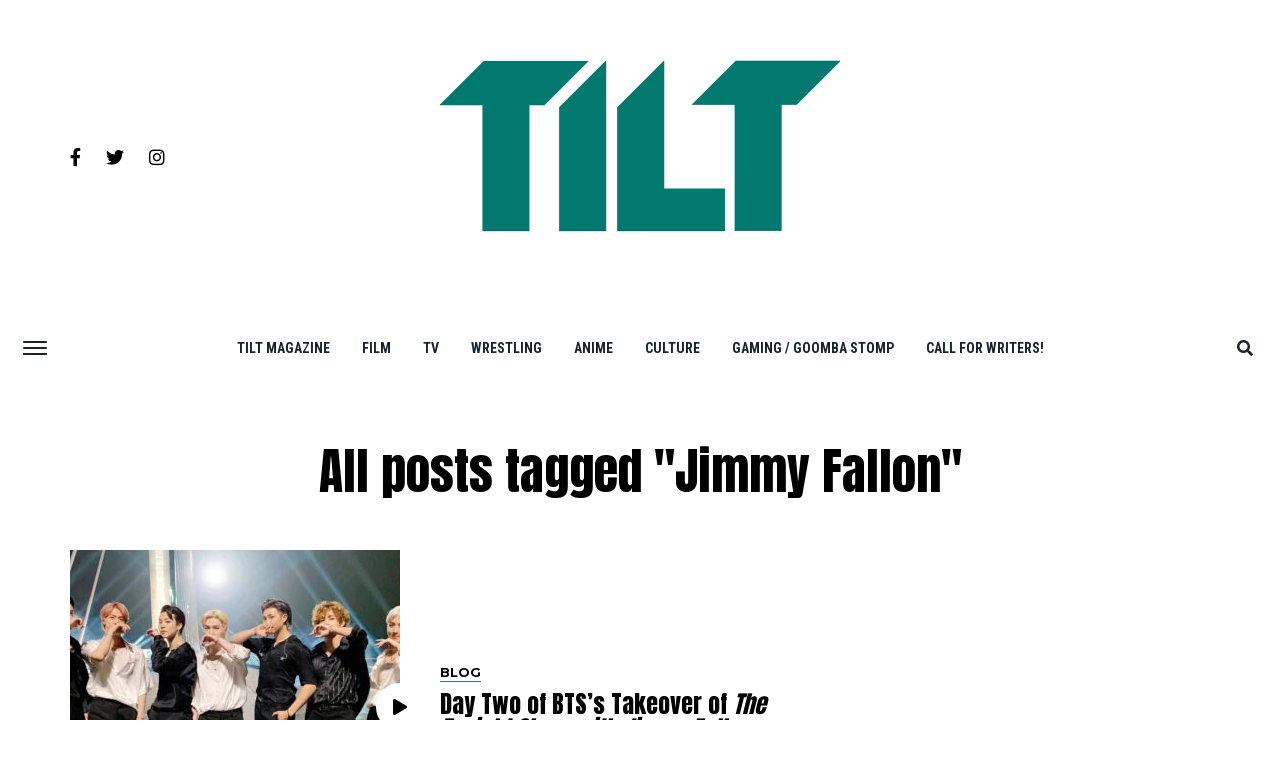

--- FILE ---
content_type: text/html; charset=UTF-8
request_url: https://tilt.goombastomp.com/tag/jimmy-fallon/
body_size: 32067
content:
<!DOCTYPE html>
<html lang="en-US">
<head>
<meta charset="UTF-8" >
<meta name="viewport" id="viewport" content="width=device-width, initial-scale=1.0, maximum-scale=1.0, minimum-scale=1.0, user-scalable=no" />
<link rel="pingback" href="https://tilt.goombastomp.com/xmlrpc.php" />
	<meta property="og:description" content="Pop culture from all angles." />
<meta name='robots' content='noindex, follow' />

<!-- Social Warfare v4.4.4 https://warfareplugins.com - BEGINNING OF OUTPUT -->
<style type="text/css"> .swp_default_custom_color a {color:white} .swp_social_panel.swp_default_custom_color .nc_tweetContainer { background-color:#01796f; border:1px solid #01796f; } html body .swp_social_panel.swp_individual_custom_color .nc_tweetContainer:not(.total_shares):hover a {color:white !important} html body .swp_social_panel.swp_individual_custom_color .nc_tweetContainer:not(.total_shares):hover { background-color:#01796f!important; border:1px solid #01796f!important; } body .swp_social_panel.swp_other_custom_color:hover a {color:white} body .swp_social_panel.swp_other_custom_color:hover .nc_tweetContainer { background-color:#01796f; border:1px solid #01796f; } .swp_default_custom_color a {color:white} .swp_social_panel.swp_default_custom_color .nc_tweetContainer { background-color:#01796f; border:1px solid #01796f; } html body .swp_social_panel.swp_individual_custom_color .nc_tweetContainer:not(.total_shares):hover a {color:white !important} html body .swp_social_panel.swp_individual_custom_color .nc_tweetContainer:not(.total_shares):hover { background-color:#01796f!important; border:1px solid #01796f!important; } body .swp_social_panel.swp_other_custom_color:hover a {color:white} body .swp_social_panel.swp_other_custom_color:hover .nc_tweetContainer { background-color:#01796f; border:1px solid #01796f; } </style><style>
	@font-face {
		font-family: "sw-icon-font";
		src:url("https://tilt.goombastomp.com/wp-content/plugins/social-warfare/assets/fonts/sw-icon-font.eot?ver=4.4.4");
		src:url("https://tilt.goombastomp.com/wp-content/plugins/social-warfare/assets/fonts/sw-icon-font.eot?ver=4.4.4#iefix") format("embedded-opentype"),
		url("https://tilt.goombastomp.com/wp-content/plugins/social-warfare/assets/fonts/sw-icon-font.woff?ver=4.4.4") format("woff"),
		url("https://tilt.goombastomp.com/wp-content/plugins/social-warfare/assets/fonts/sw-icon-font.ttf?ver=4.4.4") format("truetype"),
		url("https://tilt.goombastomp.com/wp-content/plugins/social-warfare/assets/fonts/sw-icon-font.svg?ver=4.4.4#1445203416") format("svg");
		font-weight: normal;
		font-style: normal;
		font-display:block;
	}
</style>
<!-- Social Warfare v4.4.4 https://warfareplugins.com - END OF OUTPUT -->


	<!-- This site is optimized with the Yoast SEO Premium plugin v21.5 (Yoast SEO v21.5) - https://yoast.com/wordpress/plugins/seo/ -->
	<title>Jimmy Fallon Archives | Tilt Magazine</title>
	<meta property="og:locale" content="en_US" />
	<meta property="og:type" content="article" />
	<meta property="og:title" content="Jimmy Fallon Archives" />
	<meta property="og:url" content="https://tilt.goombastomp.com/tag/jimmy-fallon/" />
	<meta property="og:site_name" content="Tilt Magazine" />
	<meta name="twitter:card" content="summary_large_image" />
	<meta name="twitter:site" content="@MagazineTILT" />
	<script type="application/ld+json" class="yoast-schema-graph">{"@context":"https://schema.org","@graph":[{"@type":"CollectionPage","@id":"https://tilt.goombastomp.com/tag/jimmy-fallon/","url":"https://tilt.goombastomp.com/tag/jimmy-fallon/","name":"Jimmy Fallon Archives | Tilt Magazine","isPartOf":{"@id":"https://tilt.goombastomp.com/#website"},"primaryImageOfPage":{"@id":"https://tilt.goombastomp.com/tag/jimmy-fallon/#primaryimage"},"image":{"@id":"https://tilt.goombastomp.com/tag/jimmy-fallon/#primaryimage"},"thumbnailUrl":"https://tilt.goombastomp.com/wp-content/uploads/2021/07/E6T6OYMVUAAROWu-scaled.jpg","breadcrumb":{"@id":"https://tilt.goombastomp.com/tag/jimmy-fallon/#breadcrumb"},"inLanguage":"en-US"},{"@type":"ImageObject","inLanguage":"en-US","@id":"https://tilt.goombastomp.com/tag/jimmy-fallon/#primaryimage","url":"https://tilt.goombastomp.com/wp-content/uploads/2021/07/E6T6OYMVUAAROWu-scaled.jpg","contentUrl":"https://tilt.goombastomp.com/wp-content/uploads/2021/07/E6T6OYMVUAAROWu-scaled.jpg","width":2560,"height":1640},{"@type":"BreadcrumbList","@id":"https://tilt.goombastomp.com/tag/jimmy-fallon/#breadcrumb","itemListElement":[{"@type":"ListItem","position":1,"name":"Home","item":"https://tilt.goombastomp.com/"},{"@type":"ListItem","position":2,"name":"Jimmy Fallon"}]},{"@type":"WebSite","@id":"https://tilt.goombastomp.com/#website","url":"https://tilt.goombastomp.com/","name":"Tilt Magazine","description":"Pop culture from all angles.","publisher":{"@id":"https://tilt.goombastomp.com/#organization"},"potentialAction":[{"@type":"SearchAction","target":{"@type":"EntryPoint","urlTemplate":"https://tilt.goombastomp.com/?s={search_term_string}"},"query-input":"required name=search_term_string"}],"inLanguage":"en-US"},{"@type":"Organization","@id":"https://tilt.goombastomp.com/#organization","name":"Tilt Magazine","url":"https://tilt.goombastomp.com/","logo":{"@type":"ImageObject","inLanguage":"en-US","@id":"https://tilt.goombastomp.com/#/schema/logo/image/","url":"https://tilt.goombastomp.com/wp-content/uploads/2020/08/Tilt-Magazine.png","contentUrl":"https://tilt.goombastomp.com/wp-content/uploads/2020/08/Tilt-Magazine.png","width":325,"height":163,"caption":"Tilt Magazine"},"image":{"@id":"https://tilt.goombastomp.com/#/schema/logo/image/"},"sameAs":["https://www.facebook.com/TiltMagazine/","https://twitter.com/MagazineTILT","https://www.linkedin.com/company/goombastomp/mycompany","https://www.pinterest.ca/TiltMagazine/","https://www.youtube.com/channel/UCDstMnSUJK6GHaUi02HCnZw/videos"]}]}</script>
	<!-- / Yoast SEO Premium plugin. -->


<link rel='dns-prefetch' href='//fonts.googleapis.com' />
<link rel="alternate" type="application/rss+xml" title="Tilt Magazine &raquo; Feed" href="https://tilt.goombastomp.com/feed/" />
<link rel="alternate" type="application/rss+xml" title="Tilt Magazine &raquo; Comments Feed" href="https://tilt.goombastomp.com/comments/feed/" />
<link rel="alternate" type="application/rss+xml" title="Tilt Magazine &raquo; Jimmy Fallon Tag Feed" href="https://tilt.goombastomp.com/tag/jimmy-fallon/feed/" />
<script type="text/javascript">
/* <![CDATA[ */
window._wpemojiSettings = {"baseUrl":"https:\/\/s.w.org\/images\/core\/emoji\/15.0.3\/72x72\/","ext":".png","svgUrl":"https:\/\/s.w.org\/images\/core\/emoji\/15.0.3\/svg\/","svgExt":".svg","source":{"concatemoji":"https:\/\/tilt.goombastomp.com\/wp-includes\/js\/wp-emoji-release.min.js?ver=6.6.4"}};
/*! This file is auto-generated */
!function(i,n){var o,s,e;function c(e){try{var t={supportTests:e,timestamp:(new Date).valueOf()};sessionStorage.setItem(o,JSON.stringify(t))}catch(e){}}function p(e,t,n){e.clearRect(0,0,e.canvas.width,e.canvas.height),e.fillText(t,0,0);var t=new Uint32Array(e.getImageData(0,0,e.canvas.width,e.canvas.height).data),r=(e.clearRect(0,0,e.canvas.width,e.canvas.height),e.fillText(n,0,0),new Uint32Array(e.getImageData(0,0,e.canvas.width,e.canvas.height).data));return t.every(function(e,t){return e===r[t]})}function u(e,t,n){switch(t){case"flag":return n(e,"\ud83c\udff3\ufe0f\u200d\u26a7\ufe0f","\ud83c\udff3\ufe0f\u200b\u26a7\ufe0f")?!1:!n(e,"\ud83c\uddfa\ud83c\uddf3","\ud83c\uddfa\u200b\ud83c\uddf3")&&!n(e,"\ud83c\udff4\udb40\udc67\udb40\udc62\udb40\udc65\udb40\udc6e\udb40\udc67\udb40\udc7f","\ud83c\udff4\u200b\udb40\udc67\u200b\udb40\udc62\u200b\udb40\udc65\u200b\udb40\udc6e\u200b\udb40\udc67\u200b\udb40\udc7f");case"emoji":return!n(e,"\ud83d\udc26\u200d\u2b1b","\ud83d\udc26\u200b\u2b1b")}return!1}function f(e,t,n){var r="undefined"!=typeof WorkerGlobalScope&&self instanceof WorkerGlobalScope?new OffscreenCanvas(300,150):i.createElement("canvas"),a=r.getContext("2d",{willReadFrequently:!0}),o=(a.textBaseline="top",a.font="600 32px Arial",{});return e.forEach(function(e){o[e]=t(a,e,n)}),o}function t(e){var t=i.createElement("script");t.src=e,t.defer=!0,i.head.appendChild(t)}"undefined"!=typeof Promise&&(o="wpEmojiSettingsSupports",s=["flag","emoji"],n.supports={everything:!0,everythingExceptFlag:!0},e=new Promise(function(e){i.addEventListener("DOMContentLoaded",e,{once:!0})}),new Promise(function(t){var n=function(){try{var e=JSON.parse(sessionStorage.getItem(o));if("object"==typeof e&&"number"==typeof e.timestamp&&(new Date).valueOf()<e.timestamp+604800&&"object"==typeof e.supportTests)return e.supportTests}catch(e){}return null}();if(!n){if("undefined"!=typeof Worker&&"undefined"!=typeof OffscreenCanvas&&"undefined"!=typeof URL&&URL.createObjectURL&&"undefined"!=typeof Blob)try{var e="postMessage("+f.toString()+"("+[JSON.stringify(s),u.toString(),p.toString()].join(",")+"));",r=new Blob([e],{type:"text/javascript"}),a=new Worker(URL.createObjectURL(r),{name:"wpTestEmojiSupports"});return void(a.onmessage=function(e){c(n=e.data),a.terminate(),t(n)})}catch(e){}c(n=f(s,u,p))}t(n)}).then(function(e){for(var t in e)n.supports[t]=e[t],n.supports.everything=n.supports.everything&&n.supports[t],"flag"!==t&&(n.supports.everythingExceptFlag=n.supports.everythingExceptFlag&&n.supports[t]);n.supports.everythingExceptFlag=n.supports.everythingExceptFlag&&!n.supports.flag,n.DOMReady=!1,n.readyCallback=function(){n.DOMReady=!0}}).then(function(){return e}).then(function(){var e;n.supports.everything||(n.readyCallback(),(e=n.source||{}).concatemoji?t(e.concatemoji):e.wpemoji&&e.twemoji&&(t(e.twemoji),t(e.wpemoji)))}))}((window,document),window._wpemojiSettings);
/* ]]> */
</script>
<link rel='stylesheet' id='social-warfare-block-css-css' href='https://tilt.goombastomp.com/wp-content/plugins/social-warfare/assets/js/post-editor/dist/blocks.style.build.css?ver=6.6.4' type='text/css' media='all' />
<style id='wp-emoji-styles-inline-css' type='text/css'>

	img.wp-smiley, img.emoji {
		display: inline !important;
		border: none !important;
		box-shadow: none !important;
		height: 1em !important;
		width: 1em !important;
		margin: 0 0.07em !important;
		vertical-align: -0.1em !important;
		background: none !important;
		padding: 0 !important;
	}
</style>
<link rel='stylesheet' id='wp-block-library-css' href='https://tilt.goombastomp.com/wp-includes/css/dist/block-library/style.min.css?ver=6.6.4' type='text/css' media='all' />
<style id='classic-theme-styles-inline-css' type='text/css'>
/*! This file is auto-generated */
.wp-block-button__link{color:#fff;background-color:#32373c;border-radius:9999px;box-shadow:none;text-decoration:none;padding:calc(.667em + 2px) calc(1.333em + 2px);font-size:1.125em}.wp-block-file__button{background:#32373c;color:#fff;text-decoration:none}
</style>
<style id='global-styles-inline-css' type='text/css'>
:root{--wp--preset--aspect-ratio--square: 1;--wp--preset--aspect-ratio--4-3: 4/3;--wp--preset--aspect-ratio--3-4: 3/4;--wp--preset--aspect-ratio--3-2: 3/2;--wp--preset--aspect-ratio--2-3: 2/3;--wp--preset--aspect-ratio--16-9: 16/9;--wp--preset--aspect-ratio--9-16: 9/16;--wp--preset--color--black: #000000;--wp--preset--color--cyan-bluish-gray: #abb8c3;--wp--preset--color--white: #ffffff;--wp--preset--color--pale-pink: #f78da7;--wp--preset--color--vivid-red: #cf2e2e;--wp--preset--color--luminous-vivid-orange: #ff6900;--wp--preset--color--luminous-vivid-amber: #fcb900;--wp--preset--color--light-green-cyan: #7bdcb5;--wp--preset--color--vivid-green-cyan: #00d084;--wp--preset--color--pale-cyan-blue: #8ed1fc;--wp--preset--color--vivid-cyan-blue: #0693e3;--wp--preset--color--vivid-purple: #9b51e0;--wp--preset--gradient--vivid-cyan-blue-to-vivid-purple: linear-gradient(135deg,rgba(6,147,227,1) 0%,rgb(155,81,224) 100%);--wp--preset--gradient--light-green-cyan-to-vivid-green-cyan: linear-gradient(135deg,rgb(122,220,180) 0%,rgb(0,208,130) 100%);--wp--preset--gradient--luminous-vivid-amber-to-luminous-vivid-orange: linear-gradient(135deg,rgba(252,185,0,1) 0%,rgba(255,105,0,1) 100%);--wp--preset--gradient--luminous-vivid-orange-to-vivid-red: linear-gradient(135deg,rgba(255,105,0,1) 0%,rgb(207,46,46) 100%);--wp--preset--gradient--very-light-gray-to-cyan-bluish-gray: linear-gradient(135deg,rgb(238,238,238) 0%,rgb(169,184,195) 100%);--wp--preset--gradient--cool-to-warm-spectrum: linear-gradient(135deg,rgb(74,234,220) 0%,rgb(151,120,209) 20%,rgb(207,42,186) 40%,rgb(238,44,130) 60%,rgb(251,105,98) 80%,rgb(254,248,76) 100%);--wp--preset--gradient--blush-light-purple: linear-gradient(135deg,rgb(255,206,236) 0%,rgb(152,150,240) 100%);--wp--preset--gradient--blush-bordeaux: linear-gradient(135deg,rgb(254,205,165) 0%,rgb(254,45,45) 50%,rgb(107,0,62) 100%);--wp--preset--gradient--luminous-dusk: linear-gradient(135deg,rgb(255,203,112) 0%,rgb(199,81,192) 50%,rgb(65,88,208) 100%);--wp--preset--gradient--pale-ocean: linear-gradient(135deg,rgb(255,245,203) 0%,rgb(182,227,212) 50%,rgb(51,167,181) 100%);--wp--preset--gradient--electric-grass: linear-gradient(135deg,rgb(202,248,128) 0%,rgb(113,206,126) 100%);--wp--preset--gradient--midnight: linear-gradient(135deg,rgb(2,3,129) 0%,rgb(40,116,252) 100%);--wp--preset--font-size--small: 13px;--wp--preset--font-size--medium: 20px;--wp--preset--font-size--large: 36px;--wp--preset--font-size--x-large: 42px;--wp--preset--spacing--20: 0.44rem;--wp--preset--spacing--30: 0.67rem;--wp--preset--spacing--40: 1rem;--wp--preset--spacing--50: 1.5rem;--wp--preset--spacing--60: 2.25rem;--wp--preset--spacing--70: 3.38rem;--wp--preset--spacing--80: 5.06rem;--wp--preset--shadow--natural: 6px 6px 9px rgba(0, 0, 0, 0.2);--wp--preset--shadow--deep: 12px 12px 50px rgba(0, 0, 0, 0.4);--wp--preset--shadow--sharp: 6px 6px 0px rgba(0, 0, 0, 0.2);--wp--preset--shadow--outlined: 6px 6px 0px -3px rgba(255, 255, 255, 1), 6px 6px rgba(0, 0, 0, 1);--wp--preset--shadow--crisp: 6px 6px 0px rgba(0, 0, 0, 1);}:where(.is-layout-flex){gap: 0.5em;}:where(.is-layout-grid){gap: 0.5em;}body .is-layout-flex{display: flex;}.is-layout-flex{flex-wrap: wrap;align-items: center;}.is-layout-flex > :is(*, div){margin: 0;}body .is-layout-grid{display: grid;}.is-layout-grid > :is(*, div){margin: 0;}:where(.wp-block-columns.is-layout-flex){gap: 2em;}:where(.wp-block-columns.is-layout-grid){gap: 2em;}:where(.wp-block-post-template.is-layout-flex){gap: 1.25em;}:where(.wp-block-post-template.is-layout-grid){gap: 1.25em;}.has-black-color{color: var(--wp--preset--color--black) !important;}.has-cyan-bluish-gray-color{color: var(--wp--preset--color--cyan-bluish-gray) !important;}.has-white-color{color: var(--wp--preset--color--white) !important;}.has-pale-pink-color{color: var(--wp--preset--color--pale-pink) !important;}.has-vivid-red-color{color: var(--wp--preset--color--vivid-red) !important;}.has-luminous-vivid-orange-color{color: var(--wp--preset--color--luminous-vivid-orange) !important;}.has-luminous-vivid-amber-color{color: var(--wp--preset--color--luminous-vivid-amber) !important;}.has-light-green-cyan-color{color: var(--wp--preset--color--light-green-cyan) !important;}.has-vivid-green-cyan-color{color: var(--wp--preset--color--vivid-green-cyan) !important;}.has-pale-cyan-blue-color{color: var(--wp--preset--color--pale-cyan-blue) !important;}.has-vivid-cyan-blue-color{color: var(--wp--preset--color--vivid-cyan-blue) !important;}.has-vivid-purple-color{color: var(--wp--preset--color--vivid-purple) !important;}.has-black-background-color{background-color: var(--wp--preset--color--black) !important;}.has-cyan-bluish-gray-background-color{background-color: var(--wp--preset--color--cyan-bluish-gray) !important;}.has-white-background-color{background-color: var(--wp--preset--color--white) !important;}.has-pale-pink-background-color{background-color: var(--wp--preset--color--pale-pink) !important;}.has-vivid-red-background-color{background-color: var(--wp--preset--color--vivid-red) !important;}.has-luminous-vivid-orange-background-color{background-color: var(--wp--preset--color--luminous-vivid-orange) !important;}.has-luminous-vivid-amber-background-color{background-color: var(--wp--preset--color--luminous-vivid-amber) !important;}.has-light-green-cyan-background-color{background-color: var(--wp--preset--color--light-green-cyan) !important;}.has-vivid-green-cyan-background-color{background-color: var(--wp--preset--color--vivid-green-cyan) !important;}.has-pale-cyan-blue-background-color{background-color: var(--wp--preset--color--pale-cyan-blue) !important;}.has-vivid-cyan-blue-background-color{background-color: var(--wp--preset--color--vivid-cyan-blue) !important;}.has-vivid-purple-background-color{background-color: var(--wp--preset--color--vivid-purple) !important;}.has-black-border-color{border-color: var(--wp--preset--color--black) !important;}.has-cyan-bluish-gray-border-color{border-color: var(--wp--preset--color--cyan-bluish-gray) !important;}.has-white-border-color{border-color: var(--wp--preset--color--white) !important;}.has-pale-pink-border-color{border-color: var(--wp--preset--color--pale-pink) !important;}.has-vivid-red-border-color{border-color: var(--wp--preset--color--vivid-red) !important;}.has-luminous-vivid-orange-border-color{border-color: var(--wp--preset--color--luminous-vivid-orange) !important;}.has-luminous-vivid-amber-border-color{border-color: var(--wp--preset--color--luminous-vivid-amber) !important;}.has-light-green-cyan-border-color{border-color: var(--wp--preset--color--light-green-cyan) !important;}.has-vivid-green-cyan-border-color{border-color: var(--wp--preset--color--vivid-green-cyan) !important;}.has-pale-cyan-blue-border-color{border-color: var(--wp--preset--color--pale-cyan-blue) !important;}.has-vivid-cyan-blue-border-color{border-color: var(--wp--preset--color--vivid-cyan-blue) !important;}.has-vivid-purple-border-color{border-color: var(--wp--preset--color--vivid-purple) !important;}.has-vivid-cyan-blue-to-vivid-purple-gradient-background{background: var(--wp--preset--gradient--vivid-cyan-blue-to-vivid-purple) !important;}.has-light-green-cyan-to-vivid-green-cyan-gradient-background{background: var(--wp--preset--gradient--light-green-cyan-to-vivid-green-cyan) !important;}.has-luminous-vivid-amber-to-luminous-vivid-orange-gradient-background{background: var(--wp--preset--gradient--luminous-vivid-amber-to-luminous-vivid-orange) !important;}.has-luminous-vivid-orange-to-vivid-red-gradient-background{background: var(--wp--preset--gradient--luminous-vivid-orange-to-vivid-red) !important;}.has-very-light-gray-to-cyan-bluish-gray-gradient-background{background: var(--wp--preset--gradient--very-light-gray-to-cyan-bluish-gray) !important;}.has-cool-to-warm-spectrum-gradient-background{background: var(--wp--preset--gradient--cool-to-warm-spectrum) !important;}.has-blush-light-purple-gradient-background{background: var(--wp--preset--gradient--blush-light-purple) !important;}.has-blush-bordeaux-gradient-background{background: var(--wp--preset--gradient--blush-bordeaux) !important;}.has-luminous-dusk-gradient-background{background: var(--wp--preset--gradient--luminous-dusk) !important;}.has-pale-ocean-gradient-background{background: var(--wp--preset--gradient--pale-ocean) !important;}.has-electric-grass-gradient-background{background: var(--wp--preset--gradient--electric-grass) !important;}.has-midnight-gradient-background{background: var(--wp--preset--gradient--midnight) !important;}.has-small-font-size{font-size: var(--wp--preset--font-size--small) !important;}.has-medium-font-size{font-size: var(--wp--preset--font-size--medium) !important;}.has-large-font-size{font-size: var(--wp--preset--font-size--large) !important;}.has-x-large-font-size{font-size: var(--wp--preset--font-size--x-large) !important;}
:where(.wp-block-post-template.is-layout-flex){gap: 1.25em;}:where(.wp-block-post-template.is-layout-grid){gap: 1.25em;}
:where(.wp-block-columns.is-layout-flex){gap: 2em;}:where(.wp-block-columns.is-layout-grid){gap: 2em;}
:root :where(.wp-block-pullquote){font-size: 1.5em;line-height: 1.6;}
</style>
<link rel='stylesheet' id='social_warfare-css' href='https://tilt.goombastomp.com/wp-content/plugins/social-warfare/assets/css/style.min.css?ver=4.4.4' type='text/css' media='all' />
<link rel='stylesheet' id='mvp-custom-style-css' href='https://tilt.goombastomp.com/wp-content/themes/jawn/style.css?ver=6.6.4' type='text/css' media='all' />
<style id='mvp-custom-style-inline-css' type='text/css'>


#mvp-wallpaper {
	background: url() no-repeat 50% 0;
	}

span.mvp-post-cat:hover,
.woocommerce-message:before,
.woocommerce-info:before,
.woocommerce-message:before,
.woocommerce .star-rating span:before {
	color: #2b7a78;
	}

.mvp-email-sub-wrap,
.mvp-feat1-top-wrap article:nth-child(3),
.mvp-feat1-top-wrap article:nth-child(3) .mvp-post-type-img,
.mvp-feat1-top-wrap article:nth-child(3) .mvp-feat1-sub-img:after,
.mvp-blog-main-grid article:nth-child(1),
.mvp-blog-main-grid article:nth-child(1) .mvp-post-type-img,
.mvp-blog-main-grid article:nth-child(1) .mvp-blog-story-img:after,
.mvp-post-sub-wrap,
#mvp-search-wrap,
.woocommerce span.onsale,
.mvp-feat3-text-wrap span.mvp-cat-bub,
.mvp-feat4-text-wrap span.mvp-cat-bub,
.mvp-feat1-main-text span.mvp-cat-bub,
.mvp-feat2-text-right span.mvp-cat-bub,
.mvp-widget-feat-text span.mvp-cat-bub {
	background: #2b7a78;
	}

span.mvp-post-cat,
span.mvp-cat-bub {
	border-bottom: 1px solid #2b7a78;
	}

.mvp-feat1-top-wrap article:nth-child(3) .mvp-feat1-sub-text:after {
	border-bottom: 15px solid #2b7a78;
	}

.woocommerce .widget_price_filter .ui-slider .ui-slider-handle,
.woocommerce #respond input#submit.alt,
.woocommerce a.button.alt,
.woocommerce button.button.alt,
.woocommerce input.button.alt,
.woocommerce #respond input#submit.alt:hover,
.woocommerce a.button.alt:hover,
.woocommerce button.button.alt:hover,
.woocommerce input.button.alt:hover {
	background-color: #2b7a78;
	}

.woocommerce-error,
.woocommerce-info,
.woocommerce-message {
	border-top-color: #2b7a78;
	}

.mvp-feat3-title h2:hover,
.mvp-widget-feat-text h2:hover,
.mvp-feat4-title h2:hover {
	background-color: #2b7a78;
	-webkit-box-shadow: 10px 0 0 #2b7a78, -10px 0 0 #2b7a78;
	   -moz-box-shadow: 10px 0 0 #2b7a78, -10px 0 0 #2b7a78;
	    -ms-box-shadow: 10px 0 0 #2b7a78, -10px 0 0 #2b7a78;
	     -o-box-shadow: 10px 0 0 #2b7a78, -10px 0 0 #2b7a78;
			box-shadow: 10px 0 0 #2b7a78, -10px 0 0 #2b7a78;
}

#mvp-main-head-wrap,
.mvp-main-head-top,
#mvp-fly-wrap {
	background: #ffffff;
	}

span.mvp-top-soc-but,
.mvp-top-sub-text p,
nav.mvp-fly-nav-menu ul li a,
ul.mvp-fly-soc-list li a {
	color: #000000;
	}

span.mvp-top-soc-but:hover,
.mvp-main-ht-right:hover .mvp-top-sub-text p,
nav.mvp-fly-nav-menu ul li a:hover {
	color: #2b7a78;
	}

.mvp-main-head-grid,
.mvp-nav-menu ul li.mvp-mega-dropdown .mvp-mega-dropdown,
.mvp-nav-menu ul li ul.sub-menu,
.mvp-nav-menu ul li ul.sub-menu li a {
	background: #ffffff;
	}

.mvp-nav-menu ul li a,
span.mvp-woo-cart-icon,
span.mvp-nav-search-but,
.mvp-nav-soc-fixed:hover .mvp-nav-soc-title,
.mvp-nav-soc-fixed:hover ul.mvp-nav-soc-list li span,
.mvp-fly-top:hover,
.mvp-nav-menu ul li ul.mvp-mega-list li a,
.mvp-nav-menu ul li ul.mvp-mega-list li a p,
.mvp-nav-menu ul li ul.sub-menu li a {
	color: #17252a;
	}

.mvp-nav-menu ul li.menu-item-has-children a:after {
	border-color: #17252a transparent transparent transparent
	}

.mvp-fly-but-wrap span,
span.mvp-woo-cart-num {
	background: #17252a;
	}

.mvp-nav-menu ul li:hover a,
.mvp-woo-cart-wrap:hover span.mvp-woo-cart-icon,
span.mvp-nav-search-but:hover,
.mvp-nav-menu ul li ul.mvp-mega-list li:hover a p {
	color: #2b7a78;
	}

.mvp-nav-menu ul li.menu-item-has-children:hover a:after {
	border-color: #2b7a78 transparent transparent transparent
	}

.mvp-fly-but-wrap:hover span,
.mvp-woo-cart-wrap:hover span.mvp-woo-cart-num {
	background: #2b7a78;
	}

#mvp-main-body-wrap,
.mvp-main-body-grid,
.mvp-main-body-cont,
.mvp-post-side-wrap {
	background: #ffffff;
	}

a,
a:visited,
.mvp-feat1-sub:hover .mvp-feat1-sub-text h2,
.mvp-feat1-sub:hover .mvp-post-type-img,
.mvp-blog-story-big:hover .mvp-blog-story-big-text h2,
.mvp-blog-story-reg:hover .mvp-blog-story-text h2,
.mvp-blog-story-big:hover .mvp-post-type-img,
.mvp-blog-story-reg:hover .mvp-post-type-img,
.mvp-content-main p a:hover,
.mvp-post-more-story:hover .mvp-post-more-text p,
span.mvp-authors-name a:hover,
h2.mvp-authors-latest a:hover,
.mvp-widget-ll-text:hover h2,
.mvp-widget-ll-text:hover .mvp-post-type-img,
.mvp-widget-trend-story:hover .mvp-widget-trend-text h2,
.mvp-widget-trend-story:hover .mvp-widget-trend-text:after,
.mvp-feat2-text-right h2:hover,
.mvp-foot-menu ul li a:hover {
	color: #2b7a78;
	}

.mvp-content-main p a {
	-webkit-box-shadow: inset 0 -1px 0 #2b7a78;
	   -moz-box-shadow: inset 0 -1px 0 #2b7a78;
		-ms-box-shadow: inset 0 -1px 0 #2b7a78;
		 -o-box-shadow: inset 0 -1px 0 #2b7a78;
			box-shadow: inset 0 -1px 0 #2b7a78;
	}

body,
.mvp-feat1-main-text p,
.mvp-feat1-sub-text p,
.mvp-feat2-text-right p,
.mvp-blog-story-big-text p,
.mvp-blog-story-text p,
span.mvp-post-excerpt,
.mvp-foot-text p,
p.mvp-email-sub-text,
.mvp-feat2-text-right p,
.mvp-widget-ll-text p,
.mvp-widget-trend-text p,
.mvp-widget-feat-text p,
.woocommerce ul.product_list_widget span.product-title,
.woocommerce ul.product_list_widget li a,
.woocommerce #reviews #comments ol.commentlist li .comment-text p.meta,
.woocommerce div.product p.price,
.woocommerce div.product p.price ins,
.woocommerce div.product p.price del,
.woocommerce ul.products li.product .price del,
.woocommerce ul.products li.product .price ins,
.woocommerce ul.products li.product .price,
.woocommerce #respond input#submit,
.woocommerce a.button,
.woocommerce button.button,
.woocommerce input.button,
.woocommerce .widget_price_filter .price_slider_amount .button,
.woocommerce span.onsale,
.woocommerce-review-link,
#woo-content p.woocommerce-result-count,
.woocommerce div.product .woocommerce-tabs ul.tabs li a,
.mvp-post-byline,
.mvp-author-info-wrap,
span.mvp-post-img-cap,
.mvp-post-tags,
span.mvp-author-box-name,
span.mvp-ad-label,
.mvp-foot-copy p,
.woocommerce .woocommerce-breadcrumb,
.mvp-nav-soc-title,
.mvp-sub-email input,
.alp-related-posts-wrapper .alp-related-post .post-details p.post-meta,
.alp-related-posts-wrapper .alp-related-post .post-details p.post-meta a,
.mvp-content-main p.wp-caption-text,
#comments .c p,
span#email-notes,
p.mvp-authors-desc {
	font-family: 'Roboto', sans-serif;
	font-weight: 400;
	text-transform: None;
	}

.mvp-content-main p,
.mvp-author-box-text p,
#mvp-404 p,
#woo-content p,
.mvp-content-main ul li,
.mvp-content-main ol li,
.rwp-summary,
.rwp-u-review__comment,
.rwp-review-wrap .rwp-review .rwp-pros-wrap .rwp-pros,
.rwp-review-wrap .rwp-review .rwp-cons-wrap .rwp-cons {
	font-family: 'PT Serif', serif;
	font-weight: 400;
	text-transform: None;
	}

.mvp-nav-menu ul li a,
nav.mvp-fly-nav-menu ul li a,
.mvp-foot-menu ul li a {
	font-family: 'Roboto Condensed', sans-serif;
	font-weight: 700;
	text-transform: Uppercase;
	}

.mvp-widget-trend-text h2,
.alp-related-posts .current .post-title,
span.mvp-prev-next-label,
.mvp-prev-next-wrap h2,
span.mvp-author-box-name-head,
.mvp-post-more-text p,
h2.mvp-authors-latest,
.mvp-nav-menu ul li ul.mvp-mega-list li a,
.mvp-nav-menu ul li ul.mvp-mega-list li a p,
span.mvp-woo-cart-num,
.alp-related-posts-wrapper .alp-related-post .post-title {
	font-family: 'Roboto Condensed', sans-serif;
	font-weight: 700;
	text-transform: None;
	}

.mvp-feat1-main-text h2,
.mvp-feat1-sub-text h2,
.mvp-feat2-text-right h2,
.mvp-blog-story-big-text h2,
.mvp-blog-story-text h2,
.mvp-widget-ll-text h2,
.mvp-widget-feat-text h2,
.mvp-widget-trend-text:after,
.mvp-feat3-title h2,
.mvp-feat4-title h2 {
	font-family: 'Anton', sans-serif;
	font-weight: 400;
	text-transform: None;
	}

@media screen and (max-width: 479px) {

	.mvp-blog-story-big-text h2,
	.mvp-blog-story-text h2 {
		font-family: 'Roboto Condensed', sans-serif;
		font-weight: 700;
		text-transform: None;
	}

}

span.mvp-email-sub-head,
h1.mvp-post-title,
.editor-post-title,
.mvp-content-main blockquote p,
#mvp-404 h1,
h1.mvp-author-top-head,
span.mvp-authors-name a,
#woo-content h1.page-title,
.woocommerce div.product .product_title,
.rwp-review-wrap .rwp-review .rwp-header.rwp-has-image .rwp-overall-score .rwp-overlall-score-value,
.rwp-review-wrap .rwp-review .rwp-header.rwp-has-image .rwp-users-score .rwp-users-score-value,
.rwp-review-wrap .rwp-review .rwp-scores .rwp-criterion .rwp-criterion-text .rwp-criterion-score {
	font-family: 'Anton', sans-serif;
	font-weight: 300;
	text-transform: None;
	}

span.mvp-post-cat,
span.mvp-cat-bub,
.mvp-top-sub-text p,
span.mvp-widget-home-title,
span.mvp-widget-home-title2,
span.mvp-post-header,
.mvp-content-main h1,
.mvp-content-main h2,
.mvp-content-main h3,
.mvp-content-main h4,
.mvp-content-main h5,
.mvp-content-main h6,
#woo-content .summary p.price,
.woocommerce #respond input#submit.alt,
.woocommerce a.button.alt,
.woocommerce button.button.alt,
.woocommerce input.button.alt,
.woocommerce .related h2,
.woocommerce div.product .woocommerce-tabs .panel h2,
.mvp-sub-submit input,
#mvp-comments-button a,
#mvp-comments-button span.mvp-comment-but-text,
a.mvp-inf-more-but,
#respond #submit,
.comment-reply a,
#cancel-comment-reply-link,
.rwp-review-wrap .rwp-review .rwp-title em {
	font-family: 'Montserrat', sans-serif;
	font-weight: 700;
	text-transform: None;
	}


	

	.mvp-content-wrap .mvp-post-head-wrap {
		padding: 0 0 30px;
	}
		

	.mvp-nav-links {
		display: none;
		}
		

	.mvp-post-soc-wrap {
		display: none;
		}
	.mvp-post-content {
		grid-template-columns: 100% !important;
		grid-column-gap: 0 !important;
		}
		

	.mvp-alp-soc-reg {
		display: block;
	}
		

	.alp-advert {
		display: none;
	}
	.alp-related-posts-wrapper .alp-related-posts .current {
		margin: 0 0 10px;
	}
		
</style>
<link rel='stylesheet' id='mvp-reset-css' href='https://tilt.goombastomp.com/wp-content/themes/jawn/css/reset.css?ver=6.6.4' type='text/css' media='all' />
<link rel='stylesheet' id='fontawesome-css' href='https://tilt.goombastomp.com/wp-content/themes/jawn/font-awesome/css/all.css?ver=6.6.4' type='text/css' media='all' />
<link rel='stylesheet' id='mvp-fonts-css' href='//fonts.googleapis.com/css?family=Open+Sans%3A700%7CRoboto%3A100%2C200%2C300%2C400%2C500%2C600%2C700%2C800%2C900%7CPT+Serif%3A100%2C200%2C300%2C400%2C500%2C600%2C700%2C800%2C900%7CRoboto+Condensed%3A100%2C200%2C300%2C400%2C500%2C600%2C700%2C800%2C900%7CRoboto+Condensed%3A100%2C200%2C300%2C400%2C500%2C600%2C700%2C800%2C900%7CAnton%3A100%2C200%2C300%2C400%2C500%2C600%2C700%2C800%2C900%7CAnton%3A100%2C200%2C300%2C400%2C500%2C600%2C700%2C800%2C900%7CMontserrat%3A100%2C200%2C300%2C400%2C500%2C600%2C700%2C800%2C900%26subset%3Dlatin%2Clatin-ext%2Ccyrillic%2Ccyrillic-ext%2Cgreek-ext%2Cgreek%2Cvietnamese' type='text/css' media='all' />
<link rel='stylesheet' id='mvp-media-queries-css' href='https://tilt.goombastomp.com/wp-content/themes/jawn/css/media-queries.css?ver=6.6.4' type='text/css' media='all' />
<script type="text/javascript" src="https://tilt.goombastomp.com/wp-includes/js/jquery/jquery.min.js?ver=3.7.1" id="jquery-core-js"></script>
<script type="text/javascript" src="https://tilt.goombastomp.com/wp-includes/js/jquery/jquery-migrate.min.js?ver=3.4.1" id="jquery-migrate-js"></script>
<link rel="https://api.w.org/" href="https://tilt.goombastomp.com/wp-json/" /><link rel="alternate" title="JSON" type="application/json" href="https://tilt.goombastomp.com/wp-json/wp/v2/tags/1748" /><link rel="EditURI" type="application/rsd+xml" title="RSD" href="https://tilt.goombastomp.com/xmlrpc.php?rsd" />
<meta name="generator" content="WordPress 6.6.4" />
<!-- Google tag (gtag.js) -->
<script async src="https://www.googletagmanager.com/gtag/js?id=UA-71506458-1"></script>
<script>
  window.dataLayer = window.dataLayer || [];
  function gtag(){dataLayer.push(arguments);}
  gtag('js', new Date());

  gtag('config', 'UA-71506458-1');
</script>
<link rel="icon" href="https://tilt.goombastomp.com/wp-content/uploads/2020/08/cropped-Tilt-Magazine-32x32.png" sizes="32x32" />
<link rel="icon" href="https://tilt.goombastomp.com/wp-content/uploads/2020/08/cropped-Tilt-Magazine-192x192.png" sizes="192x192" />
<link rel="apple-touch-icon" href="https://tilt.goombastomp.com/wp-content/uploads/2020/08/cropped-Tilt-Magazine-180x180.png" />
<meta name="msapplication-TileImage" content="https://tilt.goombastomp.com/wp-content/uploads/2020/08/cropped-Tilt-Magazine-270x270.png" />
</head>
<body class="archive tag tag-jimmy-fallon tag-1748 wp-embed-responsive">
	<div id="mvp-fly-wrap">
	<div id="mvp-fly-menu-top" class="left relative">
		<div id="mvp-fly-logo" class="left relative">
							<a href="https://tilt.goombastomp.com/"><img src="https://tilt.goombastomp.com/wp-content/uploads/2021/09/cropped-Tilt-Magazine-1.png" alt="Tilt Magazine" data-rjs="2" /></a>
					</div><!--mvp-fly-logo-->
		<div class="mvp-fly-but-wrap mvp-fly-but-menu mvp-fly-but-click">
			<span></span>
			<span></span>
			<span></span>
			<span></span>
		</div><!--mvp-fly-but-wrap-->
	</div><!--mvp-fly-menu-top-->
	<div id="mvp-fly-menu-wrap">
		<nav class="mvp-fly-nav-menu left relative">
			<div class="menu-fly-out-container"><ul id="menu-fly-out" class="menu"><li id="menu-item-472" class="menu-item menu-item-type-taxonomy menu-item-object-category menu-item-472"><a href="https://tilt.goombastomp.com/category/film/">Film</a></li>
<li id="menu-item-474" class="menu-item menu-item-type-taxonomy menu-item-object-category menu-item-474"><a href="https://tilt.goombastomp.com/category/tv/">TV</a></li>
<li id="menu-item-471" class="menu-item menu-item-type-taxonomy menu-item-object-category menu-item-471"><a href="https://tilt.goombastomp.com/category/culture/">Culture</a></li>
<li id="menu-item-800" class="menu-item menu-item-type-custom menu-item-object-custom menu-item-800"><a href="https://goombastomp.com/">Gaming / Goomba Stomp</a></li>
<li id="menu-item-469" class="menu-item menu-item-type-post_type menu-item-object-page menu-item-469"><a href="https://tilt.goombastomp.com/latest-news/">Latest</a></li>
<li id="menu-item-470" class="menu-item menu-item-type-post_type menu-item-object-page menu-item-470"><a href="https://tilt.goombastomp.com/about-tilt-magazine/">About Us</a></li>
<li id="menu-item-468" class="menu-item menu-item-type-post_type menu-item-object-page menu-item-468"><a href="https://tilt.goombastomp.com/contributors/">Staff</a></li>
<li id="menu-item-467" class="menu-item menu-item-type-post_type menu-item-object-page menu-item-467"><a href="https://tilt.goombastomp.com/contact-page/">Contact Us</a></li>
<li id="menu-item-797" class="menu-item menu-item-type-post_type menu-item-object-page menu-item-797"><a href="https://tilt.goombastomp.com/privacy-settings/">Privacy Settings</a></li>
</ul></div>		</nav>
	</div><!--mvp-fly-menu-wrap-->
	<div id="mvp-fly-soc-wrap">
		<span class="mvp-fly-soc-head">Connect with us</span>
		<ul class="mvp-fly-soc-list left relative">
							<li><a href="https://www.facebook.com/TiltMagazine" target="_blank" class="fab fa-facebook-f"></a></li>
										<li><a href="https://twitter.com/MagazineTILT" target="_blank" class="fab fa-twitter"></a></li>
													<li><a href="https://www.instagram.com/tiltmagazinedotcom/" target="_blank" class="fab fa-instagram"></a></li>
																<li><a href="https://www.linkedin.com/company/goombastomp/mycompany/" target="_blank" class="fab fa-linkedin-in"></a></li>
								</ul>
	</div><!--mvp-fly-soc-wrap-->
</div><!--mvp-fly-wrap-->	<div id="mvp-site" class="left relative">
				<div id="mvp-site-wall" class="left relative">
			<div id="mvp-leader-wrap">
																</div><!--mvp-leader-wrap-->
			<div id="mvp-site-main" class="left relative">
				<div id="mvp-site-grid">
					<header id="mvp-main-head-wrap" class="left relative">
												<div class="mvp-main-head-top left relative">
							<div class="mvp-main-ht-grid">
								<div class="mvp-main-ht-left">
									<div class="mvp-top-soc-wrap">
																					<a href="https://www.facebook.com/TiltMagazine" target="_blank"><span class="mvp-top-soc-but fab fa-facebook-f"></span></a>
																															<a href="https://twitter.com/MagazineTILT" target="_blank"><span class="mvp-top-soc-but fab fa-twitter"></span></a>
																															<a href="https://www.instagram.com/tiltmagazinedotcom/" target="_blank"><span class="mvp-top-soc-but fab fa-instagram"></span></a>
																													</div><!--mvp-top-soc-wrap-->
								</div><!--mvp-main-ht-left-->
								<div class="mvp-head-logo">
																			<a href="https://tilt.goombastomp.com/"><img src="https://tilt.goombastomp.com/wp-content/uploads/2022/05/TILT.png" alt="Tilt Magazine" data-rjs="2" /></a>
																	</div><!--mvp-head-logo-->
								<div class="mvp-main-ht-right">
																	</div><!--mvp-main-ht-right-->
							</div><!--mvp-main-ht-grid-->
						</div><!--mvp-main-head-top-->
						<div class="mvp-main-head-grid">
	<div class="mvp-main-head-left">
		<div class="mvp-fly-but-wrap relative mvp-fly-but-click">
			<span></span>
			<span></span>
			<span></span>
			<span></span>
		</div><!--mvp-fly-but-wrap-->
	</div><!--mvp-main-head-left-->
	<div class="mvp-main-head-mid relative">
		<div class="mvp-nav-logo-wrap">
			<div class="mvp-nav-logo">
									<a href="https://tilt.goombastomp.com/"><img src="https://tilt.goombastomp.com/wp-content/uploads/2021/09/cropped-Tilt-Magazine-1.png" alt="Tilt Magazine" data-rjs="2" /></a>
													<h2 class="mvp-logo-title">Tilt Magazine</h2>
							</div><!--mvp-nav-logo-->
		</div><!--mvp-nav-logo-wrap-->
		<div class="mvp-nav-menu">
			<div class="menu-main-menu-container"><ul id="menu-main-menu" class="menu"><li id="menu-item-480" class="menu-item menu-item-type-custom menu-item-object-custom menu-item-home menu-item-480"><a href="https://tilt.goombastomp.com/">Tilt Magazine</a></li>
<li id="menu-item-464" class="menu-item menu-item-type-taxonomy menu-item-object-category menu-item-464"><a href="https://tilt.goombastomp.com/category/film/">Film</a></li>
<li id="menu-item-466" class="menu-item menu-item-type-taxonomy menu-item-object-category menu-item-466"><a href="https://tilt.goombastomp.com/category/tv/">TV</a></li>
<li id="menu-item-346530" class="menu-item menu-item-type-taxonomy menu-item-object-category menu-item-346530"><a href="https://tilt.goombastomp.com/category/tv/wrestling/">Wrestling</a></li>
<li id="menu-item-346531" class="menu-item menu-item-type-taxonomy menu-item-object-category menu-item-346531"><a href="https://tilt.goombastomp.com/category/tv/anime/">Anime</a></li>
<li id="menu-item-463" class="menu-item menu-item-type-taxonomy menu-item-object-category menu-item-463"><a href="https://tilt.goombastomp.com/category/culture/">Culture</a></li>
<li id="menu-item-504" class="menu-item menu-item-type-custom menu-item-object-custom menu-item-504"><a href="https://www.goombastomp.com/">Gaming / Goomba Stomp</a></li>
<li id="menu-item-23055" class="menu-item menu-item-type-custom menu-item-object-custom menu-item-23055"><a href="https://tilt.goombastomp.com/blog/call-for-writers-film-and-tv/">Call for Writers!</a></li>
</ul></div>		</div><!--mvp-nav-menu-->
			</div><!--mvp-main-head-mid-->
	<div class="mvp-main-head-right relative">
		<span class="mvp-nav-search-but fas fa-search mvp-search-click"></span>
	</div><!--mvp-main-head-right-->
</div><!--mvp-main-head-grid-->						<div id="mvp-search-wrap">
							<div id="mvp-search-box">
								<form method="get" id="searchform" action="https://tilt.goombastomp.com/">
	<input type="text" name="s" id="s" value="Search" onfocus='if (this.value == "Search") { this.value = ""; }' onblur='if (this.value == "") { this.value = "Search"; }' />
	<input type="hidden" id="searchsubmit" value="Search" />
</form>							</div><!--mvp-search-box-->
						</div><!--mvp-search-wrap-->
					</header><!--mvp-main-head-wrap-->
					<div id="mvp-main-body-wrap" class="left relative">
						<div class="mvp-main-body-grid relative">
							<div class="mvp-main-body-cont relative">	<header class="mvp-post-head-wrap left relative">
		<div class="mvp-post-head relative">
			<h1 class="mvp-post-title left">All posts tagged "Jimmy Fallon"</h1>
		</div><!--mvp-post-head-->
	</header><!--mvp-post-head-wrap-->
<div id="mvp-blog-main-wrap" class="left relative">
	<div class="mvp-blog-body">
					<section class="mvp-blog-main left relative infinite-content">
									<article class="mvp-blog-story-reg mvp-blog-row relative infinite-post">
			<a href="https://tilt.goombastomp.com/blog/day-two-of-btss-takeover-of-the-tonight-show-with-jimmy-fallon/" rel="bookmark">
			<div class="mvp-blog-story-in">
				<div class="mvp-blog-story-img relative">
					<img width="560" height="315" src="https://tilt.goombastomp.com/wp-content/uploads/2021/07/E6T6OYMVUAAROWu-560x315.jpg" class="mvp-reg-img wp-post-image" alt="" decoding="async" fetchpriority="high" srcset="https://tilt.goombastomp.com/wp-content/uploads/2021/07/E6T6OYMVUAAROWu-560x315.jpg 560w, https://tilt.goombastomp.com/wp-content/uploads/2021/07/E6T6OYMVUAAROWu-1000x563.jpg 1000w" sizes="(max-width: 560px) 100vw, 560px" />					<img width="80" height="80" src="https://tilt.goombastomp.com/wp-content/uploads/2021/07/E6T6OYMVUAAROWu-80x80.jpg" class="mvp-mob-img wp-post-image" alt="" decoding="async" srcset="https://tilt.goombastomp.com/wp-content/uploads/2021/07/E6T6OYMVUAAROWu-80x80.jpg 80w, https://tilt.goombastomp.com/wp-content/uploads/2021/07/E6T6OYMVUAAROWu-150x150.jpg 150w" sizes="(max-width: 80px) 100vw, 80px" />				</div><!--mvp-blog-story-img-->
				<div class="mvp-blog-story-text relative">
					<h3 class="mvp-cat-bub"><span class="mvp-cat-bub">Blog</span></h3>
					<h2>Day Two of BTS’s Takeover of <em>The Tonight Show with Jimmy Fallon</em></h2>
					<p>Honestly, I thought there was going to be more BTS content in this Tonight Show takeover but I will take...</p>
					<div class="mvp-post-byline">
						<span class="mvp-post-byline-name">By Antonia Haynes</span><span class="mvp-post-byline-date">July 15, 2021</span>
					</div><!--mvp-post-byline-->
					<div class="mvp-post-type-img">
													<span class="fas fa-play"></span>
											</div><!--mvp-post-type-img-->
				</div><!--mvp-blog-story-text-->
			</div><!--mvp-blog-story-in-->
		</a>
	</article><!--mvp-blog-story-reg-->							<article class="mvp-blog-story-reg mvp-blog-row relative infinite-post">
			<a href="https://tilt.goombastomp.com/blog/day-one-of-btss-takeover-of-the-tonight-show-with-jimmy-fallon/" rel="bookmark">
			<div class="mvp-blog-story-in">
				<div class="mvp-blog-story-img relative">
					<img width="560" height="315" src="https://tilt.goombastomp.com/wp-content/uploads/2021/07/BTS-@-Fallon-Tonight-560x315.jpg" class="mvp-reg-img wp-post-image" alt="" decoding="async" srcset="https://tilt.goombastomp.com/wp-content/uploads/2021/07/BTS-@-Fallon-Tonight-560x315.jpg 560w, https://tilt.goombastomp.com/wp-content/uploads/2021/07/BTS-@-Fallon-Tonight-300x169.jpg 300w, https://tilt.goombastomp.com/wp-content/uploads/2021/07/BTS-@-Fallon-Tonight-1024x576.jpg 1024w, https://tilt.goombastomp.com/wp-content/uploads/2021/07/BTS-@-Fallon-Tonight-768x432.jpg 768w, https://tilt.goombastomp.com/wp-content/uploads/2021/07/BTS-@-Fallon-Tonight-1536x864.jpg 1536w, https://tilt.goombastomp.com/wp-content/uploads/2021/07/BTS-@-Fallon-Tonight-1000x563.jpg 1000w, https://tilt.goombastomp.com/wp-content/uploads/2021/07/BTS-@-Fallon-Tonight.jpg 1920w" sizes="(max-width: 560px) 100vw, 560px" />					<img width="80" height="80" src="https://tilt.goombastomp.com/wp-content/uploads/2021/07/BTS-@-Fallon-Tonight-80x80.jpg" class="mvp-mob-img wp-post-image" alt="" decoding="async" loading="lazy" srcset="https://tilt.goombastomp.com/wp-content/uploads/2021/07/BTS-@-Fallon-Tonight-80x80.jpg 80w, https://tilt.goombastomp.com/wp-content/uploads/2021/07/BTS-@-Fallon-Tonight-150x150.jpg 150w" sizes="(max-width: 80px) 100vw, 80px" />				</div><!--mvp-blog-story-img-->
				<div class="mvp-blog-story-text relative">
					<h3 class="mvp-cat-bub"><span class="mvp-cat-bub">Blog</span></h3>
					<h2>Day One of BTS’s Takeover of <em> The Tonight Show with Jimmy Fallon</em></h2>
					<p>BTS kicked off the first day of their takeover of The Tonight Show with Jimmy Fallon with a debut television...</p>
					<div class="mvp-post-byline">
						<span class="mvp-post-byline-name">By Antonia Haynes</span><span class="mvp-post-byline-date">July 14, 2021</span>
					</div><!--mvp-post-byline-->
					<div class="mvp-post-type-img">
													<span class="fas fa-play"></span>
											</div><!--mvp-post-type-img-->
				</div><!--mvp-blog-story-text-->
			</div><!--mvp-blog-story-in-->
		</a>
	</article><!--mvp-blog-story-reg-->					</section><!--mvp-blog-main-->
		<div class="mvp-inf-more-wrap left relative">
							<a href="#" class="mvp-inf-more-but">More Posts</a>
						<div class="mvp-nav-links">
							</div><!--mvp-nav-links-->
		</div><!--mvp-inf-more-wrap-->
	</div><!--mvp-blog-main-->
	<div id="mvp-side-wrap" class="relative theiaStickySidebar">
				</div><!--mvp-side-wrap--></div><!--mvp-main-blog-wrap-->
						</div><!--mvp-main-body-cont-->
						<footer id="mvp-foot-wrap" class="left">
							<div class="mvp-foot-top left relative">
								<div class="mvp-foot-marg">
									<div class="mvp-foot-left">
										<div class="mvp-foot-logo left relative">
																							<a href="https://tilt.goombastomp.com/"><img src="https://tilt.goombastomp.com/wp-content/uploads/2022/05/TILT.png" alt="Tilt Magazine" data-rjs="2" /></a>
																					</div><!--mvp-foot-logo-->
									</div><!--mvp-foot-left-->
									<div class="mvp-foot-mid">
										<div class="mvp-foot-soc left relative">
											<ul class="mvp-foot-soc-list left relative">
																									<li><a href="https://www.facebook.com/TiltMagazine" target="_blank" class="fab fa-facebook-f"></a></li>
																																					<li><a href="https://twitter.com/MagazineTILT" target="_blank" class="fab fa-twitter"></a></li>
																																																	<li><a href="https://www.instagram.com/tiltmagazinedotcom/" target="_blank" class="fab fa-instagram"></a></li>
																																																													<li><a href="https://www.linkedin.com/company/goombastomp/mycompany/" target="_blank" class="fab fa-linkedin-in"></a></li>
																																			</ul>
										</div><!--mvp-foot-soc-->
									</div><!--mvp-foot-mid-->
																	</div><!--mvp-foot-marg-->
							</div><!--mvp-foot-top-wrap-->
							<div class="mvp-foot-bot left relative">
								<div class="mvp-foot-marg">
									<div class="mvp-foot-bot-grid">
										<div class="mvp-foot-menu relative">
											<div class="menu-footer-container"><ul id="menu-footer" class="menu"><li id="menu-item-478" class="menu-item menu-item-type-post_type menu-item-object-page menu-item-478"><a href="https://tilt.goombastomp.com/about-tilt-magazine/">About Us</a></li>
<li id="menu-item-476" class="menu-item menu-item-type-post_type menu-item-object-page menu-item-476"><a href="https://tilt.goombastomp.com/contributors/">Staff</a></li>
<li id="menu-item-475" class="menu-item menu-item-type-post_type menu-item-object-page menu-item-475"><a href="https://tilt.goombastomp.com/contact-page/">Contact Us</a></li>
<li id="menu-item-798" class="menu-item menu-item-type-post_type menu-item-object-page menu-item-798"><a href="https://tilt.goombastomp.com/privacy-settings/">Privacy Settings</a></li>
<li id="menu-item-477" class="menu-item menu-item-type-post_type menu-item-object-page menu-item-477"><a href="https://tilt.goombastomp.com/latest-news/">Latest</a></li>
</ul></div>										</div><!--mvp-foot-menu-->
										<div class="mvp-foot-copy relative">
											<p>Tilt Magazine  |  Goomba Stomp  | Sordid Cinema 

Copyright © 2022  TIlt Magazine </p>
										</div><!--mvp-foot-copy-->
									</div><!--mvp-foot-in-->
								</div><!--mvp-foot-marg-->
							</div><!--mvp-foot-bot-wrap-->
						</footer><!--mvp-foot-wrap-->
					</div><!--mvp-main-body-grid-->
				</div><!--mvp-main-body-wrap-->
			</div><!--mvp-site-grid-->
		</div><!--mvp-site-main-->
	</div><!--mvp-site-wall-->
	<div class="mvp-soc-to-top">
				<div class="mvp-nav-soc-wrap">
			<div class="mvp-nav-soc-title">Connect</div>
			<ul class="mvp-nav-soc-list">
								<li class="mvp-nav-soc-fb"><a href="https://www.facebook.com/TiltMagazine" target="_blank"><span class="fab fa-facebook-f"></span></a></li>
													<li class="mvp-nav-soc-twit"><a href="https://twitter.com/MagazineTILT" target="_blank"><span class="fab fa-twitter"></span></a></li>
													<li class="mvp-nav-soc-more">
						<ul class="mvp-nav-soc-more-list">
																						<li class="mvp-nav-soc-gram"><a href="https://www.instagram.com/tiltmagazinedotcom/" target="_blank"><span class="fab fa-instagram"></span></a></li>
																																				<li class="mvp-nav-soc-link"><a href="https://www.linkedin.com/company/goombastomp/mycompany/" target="_blank"><span class="fab fa-linkedin"></span></a></li>
																				</ul>
									</li>
									<li class="mvp-nav-soc-but"><span class="mvp-soc-but-grip fas fa-grip-horizontal"></span></li>
							</ul>
		</div><!--mvp-nav-soc-wrap-->
				<div class="mvp-fly-top back-to-top">
			<span class="fas fa-angle-up"></span>
		</div><!--mvp-fly-top-->
	</div><!--mvp-soc-to-top-->
</div><!--mvp-site-->
<div class="mvp-fly-fade mvp-fly-but-click">
</div><!--mvp-fly-fade-->
<script async src="https://widget.justwatch.com/justwatch_widget.js"></script><script type="text/javascript" id="social_warfare_script-js-extra">
/* <![CDATA[ */
var socialWarfare = {"addons":["pro"],"post_id":"12494","variables":{"emphasizeIcons":"2","powered_by_toggle":false,"affiliate_link":"https:\/\/warfareplugins.com"},"floatBeforeContent":"1"};
/* ]]> */
</script>
<script type="text/javascript" src="https://tilt.goombastomp.com/wp-content/plugins/social-warfare/assets/js/script.min.js?ver=4.4.4" id="social_warfare_script-js"></script>
<script type="text/javascript" id="rocket-browser-checker-js-after">
/* <![CDATA[ */
"use strict";var _createClass=function(){function defineProperties(target,props){for(var i=0;i<props.length;i++){var descriptor=props[i];descriptor.enumerable=descriptor.enumerable||!1,descriptor.configurable=!0,"value"in descriptor&&(descriptor.writable=!0),Object.defineProperty(target,descriptor.key,descriptor)}}return function(Constructor,protoProps,staticProps){return protoProps&&defineProperties(Constructor.prototype,protoProps),staticProps&&defineProperties(Constructor,staticProps),Constructor}}();function _classCallCheck(instance,Constructor){if(!(instance instanceof Constructor))throw new TypeError("Cannot call a class as a function")}var RocketBrowserCompatibilityChecker=function(){function RocketBrowserCompatibilityChecker(options){_classCallCheck(this,RocketBrowserCompatibilityChecker),this.passiveSupported=!1,this._checkPassiveOption(this),this.options=!!this.passiveSupported&&options}return _createClass(RocketBrowserCompatibilityChecker,[{key:"_checkPassiveOption",value:function(self){try{var options={get passive(){return!(self.passiveSupported=!0)}};window.addEventListener("test",null,options),window.removeEventListener("test",null,options)}catch(err){self.passiveSupported=!1}}},{key:"initRequestIdleCallback",value:function(){!1 in window&&(window.requestIdleCallback=function(cb){var start=Date.now();return setTimeout(function(){cb({didTimeout:!1,timeRemaining:function(){return Math.max(0,50-(Date.now()-start))}})},1)}),!1 in window&&(window.cancelIdleCallback=function(id){return clearTimeout(id)})}},{key:"isDataSaverModeOn",value:function(){return"connection"in navigator&&!0===navigator.connection.saveData}},{key:"supportsLinkPrefetch",value:function(){var elem=document.createElement("link");return elem.relList&&elem.relList.supports&&elem.relList.supports("prefetch")&&window.IntersectionObserver&&"isIntersecting"in IntersectionObserverEntry.prototype}},{key:"isSlowConnection",value:function(){return"connection"in navigator&&"effectiveType"in navigator.connection&&("2g"===navigator.connection.effectiveType||"slow-2g"===navigator.connection.effectiveType)}}]),RocketBrowserCompatibilityChecker}();
/* ]]> */
</script>
<script type="text/javascript" id="rocket-preload-links-js-extra">
/* <![CDATA[ */
var RocketPreloadLinksConfig = {"excludeUris":"\/|\/tv\/our-flag-means-death-review\/|\/culture\/michael-manns-blackhat-is-a-baffling-disappointing-and-dull-cyber-thriller\/|\/culture\/michael-manns-public-enemies-is-a-familiar-tale-of-cops-and-robbers\/|\/culture\/sonic-the-hedgehog-2s-scatterbrained-script-entertains-nonetheless\/|\/film\/the-player-at-30-a-scabrous-of-its-time-hollywood-satire-from-robert-altman\/|\/film\/its-a-growth-industry-grosse-pointe-blank-turns-25\/|\/tv\/roku-updates-swimming-with-sharks-for-the-streaming-and-post-metoo-era\/|\/culture\/lip-service-the-best-movie-catchphrases\/|\/film\/12-angry-men-at-65-reason-meets-rage-in-this-landmark-drama\/|\/film\/the-cabin-in-the-woods-at-10-celebrating-the-film-through-its-ten-greatest-monsters\/|\/film\/7-days-a-covid-comedy-that-almost-nails-it\/|\/culture\/dumbledores-gay-storyline-isnt-the-groundbreaking-moment-you-think-it-is\/|\/culture\/apple-tvs-roar-offers-a-strong-collection-of-modern-fables\/|\/film\/45-years-ago-annie-hall-was-the-most-important-romantic-comedy-in-history\/|\/culture\/marvelous-and-the-black-hole-is-a-refreshingly-nuanced-take-on-teen-life\/|\/film\/paris-13th-district-a-movie-about-young-adults-who-have-sex-that-isnt-afraid-of-sex\/|\/tv\/they-call-me-magic-apples-basketball-doc-is-no-the-last-dance\/|\/film\/the-bad-guys-is-a-moderately-amusing-animated-crime-comedy\/|\/culture\/netflixs-heartstopper-is-absolutely-stunning\/|\/film\/toy-masters-does-not-master-its-universe\/|\/film\/the-northman-review\/|\/film\/the-unbearable-weight-of-massive-talent-is-a-brilliant-parody-of-cages-career\/|\/film\/stanleyville-a-quirky-kafkaesque-game-with-no-pay-off\/|\/tv\/russian-doll-season-2-flawed-but-still-fun\/|\/film\/a-look-back-at-romy-and-micheles-high-school-reunion\/|\/film\/richard-linklaters-bernie-is-a-wild-texas-tale\/|\/film\/make-people-better-review\/|\/film\/memory-review\/|\/tv\/the-offer-an-uneven-but-entertaining-history-of-the-godfather\/|\/film\/austin-powers-10-things-you-didnt-know-about-the-landmark-1990s-comedy\/|\/tv\/netflixs-heartstopper-is-absolutely-stunning\/|\/film\/20-years-ago-sam-raimis-spider-man-was-the-start-of-something-big\/|\/film\/doctor-strange-in-the-multiverse-of-madness-is-a-multiverse-muddle\/|\/film\/10-years-ago-the-avengers-delivered-the-hype\/|\/tv\/jerry-west-and-mob-hits-hbos-winning-time-and-what-really-happened\/|\/film\/elstree-1976-revisits-the-making-of-star-wars-a-new-hope\/|\/tv\/apple-tvs-the-big-conn-is-a-compelling-but-overlong-true-crime-series\/|\/film\/star-wars-the-force-awakens-the-force-is-back\/|\/film\/10-years-ago-the-avengers-was-easily-the-best-marvel-comic-adaptation\/|\/film\/images-of-a-nordic-drama-review\/|\/tv\/we-own-this-city-why-you-should-be-watching-the-anticipated-spiritual-sequel-to-the-wire\/|\/film\/museum-of-the-revolution-review\/|\/culture\/hulus-candy-is-somewhat-stale\/|\/film\/carl-franklins-one-false-move-a-standout-early-90s-neo-noir\/|\/film\/cure-25-years-later\/|\/film\/25-years-later-the-fifth-element\/|\/film\/15-years-later-28-weeks-later-is-a-truly-terrifying-sequel\/|\/film\/bernie-langille-wants-to-know-what-happened-to-bernie-langille-review\/|\/film\/men-is-another-stylized-and-creepy-horror-film-by-alex-garland\/|\/film\/operation-mincemeat-is-a-breezy-world-war-ii-spy-caper\/|\/tv\/star-trek-strange-new-worlds-boldly-stumbles-in-an-uneven-start\/|\/tv\/winning-time-is-an-entertaining-slam-dunk\/|\/tv\/the-pilot-for-24-helped-change-the-landscape-of-television\/|\/film\/netflixs-senior-year-is-a-hot-mess-but-fun-nonetheless\/|\/culture\/firestarter-is-enjoyable-but-a-bit-undercooked\/|\/tv\/wrestling\/predicting-the-jokers-in-the-owen-hart-tournament\/|\/film\/nostalgic-about-nostalgia-at-the-heart-of-austin-powers-is-our-own-fear-of-mortality-baby\/|\/tv\/that-70s-show-features-the-perfect-ending\/|\/tv\/the-mary-tyler-moore-show-concluded-with-a-tearful-ending\/|\/film\/downton-abbey-a-new-era-is-a-welcome-return-to-form\/|\/tv\/50-best-hbo-shows-of-all-time-part-1\/|\/culture\/50-best-hbo-shows-of-all-time-part-2\/|\/film\/alien-3-turns-30-out-of-horror-comes-beauty\/|\/culture\/10-best-cody-rhodes-aew-matches-2019-2022\/|\/tv\/wrestling\/10-best-cody-rhodes-aew-matches-2019-2022\/|\/tv\/wrestling\/how-the-pillar-talk-halted-the-steady-ascent-of-aews-jungle-boy\/|\/film\/captain-america-1990-the-good-the-bad-the-awful\/|\/film\/takashi-miikes-for-loves-sake-melts-brains\/|\/film\/bobs-burgers-the-movie-is-decently-delicious-patty\/|\/film\/one-flew-over-the-cuckoos-nest-provides-a-slew-of-emotions-and-new-discoveries\/|\/culture\/top-gun-fulfills-the-need-for-speed\/|\/tv\/wrestling\/ranking-aews-tnt-champions-so-far\/|\/tv\/wrestling\/three-years-of-aew-the-good-the-bad-and-the-future\/|\/film\/chip-n-dale-rescue-rangers-review\/|\/film\/prometheus-do-not-question-the-creator\/|\/tv\/love-death-robots-episode-ranking-volume-3\/|\/film\/smokey-and-the-bandit-is-quintessentially-70s\/|\/film\/rocky-iii-brought-the-italian-stallion-into-the-80s\/|\/tv\/obi-wan-kenobi-episode-one-review\/|\/film\/et-the-extra-terrestrial-15-things-you-may-not-know-about-steven-spielbergs-masterpiece\/|\/culture\/shoresy-plenty-of-bark-a-bit-less-bite\/|\/tv\/stranger-things-4-the-hellfire-club-review\/|\/film\/18-%c2%bd-review\/|\/culture\/star-wars-celebration-2022-the-most-exciting-upcoming-projects\/|\/film\/top-gun-maverick-review\/|\/tv\/the-pilot-episode-of-roseanne-stands-the-test-of-time\/|\/tv\/six-feet-under-revisiting-the-pilot-episode\/|\/film\/obi-wan-kenobi-episode-two-review\/|\/culture\/star-wars-celebration-2022-the-most-exciting-upcoming-projects-part-2\/|\/tv\/wrestling\/ranking-the-best-matches-of-aews-owen-hart-foundation-tournament-2022\/|\/film\/rrr-review\/|\/film\/knocked-up-was-judd-apatows-controversial-statement-on-family\/|\/tv\/stranger-things-the-monster-and-the-superhero-review\/|\/film\/documentary-freakscene-tells-the-story-of-the-one-of-a-kind-dinosaur-jr\/|\/tv\/why-you-should-be-watching-girls5eva\/|\/culture\/we-own-this-city-is-bleak-but-essential-viewing\/|\/tv\/pistol-is-a-sanitized-and-silly-look-at-the-sex-pistols\/|\/tv\/we-own-this-city-is-bleak-but-essential-viewing\/|\/tv\/wrestling\/the-best-moments-of-double-or-nothing-2022\/|\/film\/the-untouchables-was-a-tall-tale-but-an-enjoyable-one\/|\/film\/fire-island-is-exactly-what-queer-cinema-needs-right-now\/|\/culture\/top-gun-maverick-the-earnest-blockbuster-from-yesteryear\/|\/film\/crimes-of-the-future-cronenberg-returns-with-tumor-filled-elegance\/|\/film\/40-years-ago-star-trek-ii-the-wrath-of-khan-may-have-saved-the-franchise\/|\/film\/poltergeist-celebrating-zelda-rubinstein-the-greatest-movie-medium\/|\/culture\/netflixs-the-interceptor-is-sunk-by-laziness\/|\/tv\/the-wilds-vs-yellowjackets-which-is-better\/|\/tv\/wrestling\/ranking-the-best-non-aew-championship-matches-in-aew\/|\/film\/prometheus-is-wildly-inconsistent-but-theres-enough-to-love\/|\/film\/con-air-is-ridiculous-bruckheimer-fun\/|\/tv\/wrestling\/best-aew-ppv-matches-of-2022-so-far\/|\/tv\/why-you-should-be-watching-hbos-irma-vep-the-ultimate-muse\/|\/film\/two-towers-three-plotlines-why-the-second-lotr-film-is-the-perfect-middle-child\/|\/film\/david-cronenbergs-eastern-promises-and-creating-the-perfect-fight-scene\/|\/tv\/__trashed-13\/|\/film\/emergency-prime-video-movie\/|\/tv\/__msmarvel_review\/|\/tv\/obi-wan-kenobi-part-iv-review\/|\/film\/kaepernick-america-is-a-worthwhile-but-warmed-over-take-on-the-controversial-quarterback\/|\/film\/chop-steele-tells-the-story-of-two-unheralded-pranksters\/|\/film\/jurassic-world-dominion-review\/|\/culture\/20-years-ago-the-bourne-identity-stood-against-the-grain\/|\/tv\/queer-as-folk-perfectly-blends-tradition-and-innovation\/|\/tv\/wrestling\/ranking-aews-tag-team-champions-2019-2021\/|\/culture\/this-supercut-of-seinfeld-movie-references-is-truly-fantastic\/|\/film\/it-aint-over-tells-the-story-of-baseballs-greatest-character\/|\/film\/acidman-is-a-mournful-father-daughter-drama\/|\/film\/mcenroe-is-a-dark-new-york-flavored-look-at-the-tennis-legend\/|\/film\/lynch-oz-is-a-dynamite-film-essay-about-a-directors-inspiration\/|\/film\/lolita-at-60-through-virgin-eyes\/|\/culture\/anime-devours-the-last-of-mankind-in-this-hilarious-short\/|\/film\/erzulie-film-review\/|\/film\/the-lost-world-jurassic-park-carries-few-of-the-charms-of-its-predecessor\/|\/film\/jurassic-park-iii-a-dull-uneventful-end-to-the-original-trilogy\/|\/culture\/lightyear-is-amusing-but-doesnt-reach-light-speed\/|\/tv\/netflixs-the-web-of-make-believe-gets-off-to-a-scary-start\/|\/tv\/wrestling\/best-aew-dynamite-matches-of-2022-so-far\/|\/culture\/sometimes-less-is-morbius-as-fans-troll-sony\/|\/film\/netflixs-hustle-taps-into-an-unanticipated-and-satisfying-form-of-sentimentality\/|\/culture\/the-witch-part-2-the-other-one-review\/|\/film\/thought-provoking-subject-is-a-documentary-about-documentaries\/|\/film\/the-wrath-of-god-is-an-intriguing-crime-mystery-with-more-questions-than-answers\/|\/film\/employee-of-the-month-is-a-fun-mess\/|\/film\/brian-and-charles-is-the-offbeat-story-of-a-man-who-literally-made-a-friend\/|\/film\/jurassic-world-lacks-wonder-and-imagination\/|\/culture\/ms-marvel-gains-momentum-with-crushed\/|\/tv\/the-offer-is-highly-flawed-but-enjoyable-to-watch\/|\/culture\/watch-this-cut-of-reiners-attack-on-titan-backstory-to-the-sounds-of-harry-styles\/|\/film\/the-wild-one-is-the-unforgettable-tale-of-an-unheralded-show-business-legend\/|\/culture\/pixars-lightyear-and-the-modern-heroism-trend\/|\/film\/good-luck-to-you-leo-grande-review\/|\/film\/batman-returns-was-tim-burtons-gotham-swan-song\/|\/tv\/wrestling\/best-aew-rampage-matches-of-2022-so-far\/|\/culture\/a-vhs-tape-of-back-to-the-future-just-sold-for-75000\/|\/tv\/hbos-the-baby-has-fun-with-a-taboo-subject\/|\/film\/minority-report-at-20-when-a-vision-becomes-reality\/|\/culture\/artist-peter-majarich-created-a-movie-poster-a-day-for-one-year\/|\/film\/jerry-and-marge-go-large-review\/|\/film\/38-at-the-garden-and-unfinished-business-two-basketball-movies-at-tribeca\/|\/culture\/designer-yang-liu-illustrates-the-differences-between-eastern-and-western-culture\/|\/tv\/wrestling\/best-aew-moments-of-2022-so-far\/|\/film\/bowery-offers-a-gripping-glimpse-with-a-meaningful-perspective\/|\/tv\/10-best-stranger-things-characters\/|\/tv\/the-umbrella-academy-season-3-ending-explained\/|\/film\/the-black-phone-ethan-hawke-shines-in-tonally-confused-horror\/|\/tv\/obi-wan-kenobi-part-vi-review\/|\/film\/the-black-phone-doesnt-quite-add-up\/|\/film\/rise-is-giannis-antetokounmpos-inspiring-but-disney-fied-origin-story\/|\/culture\/destined-episode-3-of-ms-marvel-continues-to-impress\/|\/film\/the-man-from-toronto-review\/|\/film\/the-modern-sci-fi-vision-began-with-blade-runner\/|\/film\/friday-film-noir\/blade-runner-1982-film-noir\/|\/culture\/philip-baker-hall-1931-2022-an-actors-actor\/|\/tv\/wrestling\/forbidden-door-preview\/|\/culture\/how-hercules-set-the-stage-for-modern-disney-protagonists\/|\/film\/elvis-review\/|\/culture\/avatars-prescience-and-our-modern-tech\/|\/tv\/wrestling\/the-best-aew-tag-teams-right-now\/|\/culture\/beasts-of-the-southern-wild-and-the-imagination-of-childhood\/|\/tv\/the-umbrella-academy-season-3-review\/|\/film\/ten-years-ago-magic-mike-looked-at-stripping-in-the-great-recession\/|\/tv\/wrestling\/top-5-things-aew-x-njpws-forbidden-door-got-right\/|\/film\/minions-the-rise-of-gru-is-a-hilarious-70s-pastiche\/|\/film\/how-ratatouille-translated-taste-onto-the-big-screen\/|\/culture\/ms-marvels-seeing-red-fixes-a-major-disney-tv-problem\/|\/film\/throne-of-blood-remains-the-pinnacle-of-theatrical-transposition\/|\/tv\/wrestling\/the-best-wrestlers-in-aews-womens-division-right-now\/|\/culture\/is-the-thing-from-another-world-a-better-movie-than-john-carpenters-the-thing\/|\/film\/thor-love-and-thunder-is-an-unfocused-lackluster-mcu-entry\/|\/culture\/the-summoned-conjures-sinful-fun-amidst-familiarity\/|\/film\/the-girl-in-the-picture-a-pic-worth-a-thousand-names\/|\/tv\/why-you-should-be-watching-the-bear-the-best-streaming-show-of-the-year\/|\/tv\/ranking-every-season-of-stranger-things\/|\/culture\/ms-marvel-hits-hard-with-time-and-again\/|\/tv\/stranger-things-4-bigger-bolder-and-mostly-better\/|\/tv\/the-boys-season-3-ending-is-the-tv-equivalent-of-a-mic-drop\/|\/culture\/the-cow-who-sang-a-song-into-the-future-is-a-chilean-puzzle\/|\/culture\/steven-spielberg-directed-his-first-music-video-ever\/|\/film\/this-is-gwar-review-a-riotous-exploration-of-the-worlds-scariest-band\/|\/film\/fantasia-special-panel-stop-fking-up-the-planet\/|\/film\/dickie-v-tells-the-story-of-a-beloved-broadcaster\/|\/film\/nope-review\/|\/film\/la-bamba-at-35-ritchie-valens-before-the-day-the-music-died\/|\/culture\/on-the-line-phishes-for-action-and-thrills\/|\/culture\/neil-gaimans-the-sandman-the-10-greatest-comic-issues\/|\/tv\/wrestling\/way-too-early-predictions-for-all-out-2022\/|\/tv\/wrestling\/ranking-aews-lights-out-matches\/|\/film\/ranking-the-mission-impossible-stunts\/|\/culture\/marvel-at-san-diego-comic-con-2022-a-full-recap\/|\/film\/detective-vs-sleuths-buckle-up-for-a-bumpy-ride\/|\/culture\/you-can-now-watch-the-gordys-home-opening-sitcom-sequence-from-jordan-peeles-nope-online\/|\/tv\/wrestling\/top-5-things-roh-death-before-dishonor-2022-got-right\/|\/culture\/fantasia-2022-glorious-falls-a-bit-short-of-its-name\/|\/film\/demigod-the-legend-begins-fun-with-no-strings-attached\/|\/film\/relax-im-from-the-future-review\/|\/film\/in-fat-city-the-american-dream-gets-outboxed\/|\/film\/country-gold-review\/|\/culture\/fantasia-2022-please-baby-please-is-a-sexy-hazy-dreamlike-pleasure\/|\/film\/air-force-one-at-25-the-fantasy-of-a-pugilistic-president\/|\/film\/vengeance-is-another-failed-satire-on-the-american-divide\/|\/culture\/vesper-sci-fi-that-thinks-big-with-limited-means\/|\/film\/my-grandfathers-demons-review\/|\/film\/the-artifice-girl-review\/|\/culture\/a-full-list-of-upcoming-marvel-studios-film-and-tv-releases\/|\/culture\/the-fight-machine-has-brawn-brains-and-poetry\/|\/film\/flux-gourmet-is-a-riotous-look-at-art-and-rarts\/|\/film\/dc-league-of-super-pets-is-a-mostly-witless-affair\/|\/film\/not-okay-is-a-pitch-black-mostly-successful-social-media-satire\/|\/culture\/hansan-rising-dragon-new-meaning-to-turtle-power\/|\/culture\/hypochondriac-shows-theres-still-life-after-trauma\/|\/film\/hausu-turns-tacky-effects-into-cinematic-gold\/|\/film\/40-years-ago-night-shift-started-an-escort-service-for-all-the-right-reasons\/|\/culture\/the-protector-has-good-ideas-but-messy-execution\/|\/film\/the-timeless-horrors-of-deliverance-transcend-genre\/|\/film\/alexs-war-a-documentary-study-of-alex-jones-misses-the-big-picture\/|\/tv\/wrestling\/ranking-aews-annual-pay-per-view-events\/|\/culture\/one-for-the-road-a-dramedy-with-style-and-grace\/|\/culture\/the-fantasia-film-festival-a-montreal-summer-staplesia\/|\/film\/topology-of-sirens-review\/|\/film\/the-killer-a-slick-korean-version-of-a-familiar-story\/|\/film\/prey-review\/|\/film\/bullet-train-makes-all-the-wrong-stops\/|\/film\/luck-just-doesnt-have-that-magic\/|\/culture\/comics-you-should-read-before-watching-spider-man-freshman-year\/|\/culture\/best-aew-pay-per-view-openers\/|\/film\/legendary-in-action-for-the-love-of-film\/|\/culture\/white-zombie-at-90-the-horrible-origin-of-a-horrible-monster\/|\/culture\/astonishing-fan-film-star-wars-x-wing-will-take-your-breath-away\/|\/film\/everything-you-always-wanted-to-know-about-sex-but-were-afraid-to-ask-woody-allens-uneven-sex-farce-turns-50\/|\/film\/shaw-bros-sat-returns-the-kid-with-the-golden-arm\/|\/culture\/bodies-bodies-bodies-is-beautifully-chaotic\/|\/film\/unforgiven-ushered-the-western-into-its-afterlife\/|\/tv\/wrestling\/best-aew-ppv-main-events\/|\/film\/syndrome-k-an-efficient-doc-about-how-a-fake-disease-saved-lives-in-wwii\/|\/film\/34-years-after-the-gretzky-trade-remembering-the-kings-ransom-episode-of-30-for-30\/|\/tv\/the-sandman-extended-spoilers-review\/|\/culture\/holy-controversy-explaining-the-batgirl-debacle\/|\/film\/compulsus-review\/|\/film\/the-kentucky-fried-movie-a-wild-anthology-movie-very-much-of-its-time\/|\/film\/day-shift-review\/|\/culture\/fall-aims-high-and-succeeds\/|\/film\/crowes-canon-marking-40-years-of-fast-times-at-ridgemont-high\/|\/film\/emergency-declaration-review\/|\/film\/true-lies-schwarzeneggers-secret-charm\/|\/tv\/wrestling\/aews-best-gimmick-matches-ranked\/|\/tv\/derek-jeter-documentary-the-captain-is-a-worthwhile-watch-but-its-no-last-dance\/|\/culture\/impressive-fan-edit-inserts-thanos-into-the-battle-of-new-york\/|\/film\/modern-american-cinema-was-passionately-conceived-by-bonnie-and-clyde\/|\/culture\/best-movies-of-2022\/|\/film\/laal-singh-chaddha-forrest-gump-a-world-away\/|\/film\/suspiria-the-hypnotic-magic-of-argentos-audio\/|\/film\/the-king-of-kong-a-fistful-of-quarters-found-a-great-documentary-in-a-strange-subculture\/|\/culture\/25-years-later-cop-land-showed-us-what-james-mangold-and-sylvester-stallone-were-capable-of\/|\/tv\/amazons-sci-fi-western-outer-range-is-too-much-of-a-good-thing\/|\/culture\/lord-of-the-rings-and-hobbit-films-ranking\/|\/film\/the-hobbit-the-battle-of-the-five-armies-is-a-fitting-farewell-to-middle-earth\/|\/tv\/she-hulk-attorney-at-law-episode-1-review\/|\/film\/superbad-the-best-teen-movie-of-the-aughts\/|\/culture\/incredible-star-wars-fan-art-depicts-the-daily-lives-of-stormtroopers-serving-the-galactic-empire\/|\/tv\/wrestling\/fight-forever-aew-rivalries-that-can-lean-on-forever\/|\/film\/beast-review\/|\/culture\/first-official-poster-for-spider-man-across-the-spider-verse-released-online\/|\/tv\/amazons-all-or-nothing-arsenal-a-slick-look-at-a-team-gunning-for-glory\/|\/film\/thirteen-lives-is-a-shallow-dramatization-of-an-incredible-deep-cave-rescue\/|\/tv\/wrestling\/top-5-reasons-why-the-aew-world-trios-championship-will-succeed\/|\/film\/orphan-first-kill-review\/|\/film\/alienoid-review\/|\/reviews\/the-bear-serves-up-stressful-yet-entertaining-chaos\/|\/film\/three-thousand-years-of-longing-is-well-worth-the-wait\/|\/tv\/welcome-to-wrexham-is-a-fun-remix-of-fandom-celebrity-and-culture-clash\/|\/culture\/godzilla-2014-concept-art-released-by-illustrator\/|\/film\/i-love-my-dad-film-review\/|\/film\/twin-peaks-fire-walk-with-me-a-darker-creepier-look-at-laura-palmer\/|\/film\/the-silent-twins-are-too-emotionally-muted\/|\/culture\/why-you-should-be-watching-fxs-the-patient\/|\/culture\/thank-goodness-no-one-listened-to-the-not-matt-smith-movement\/|\/film\/30-years-ago-honeymoon-in-vegas-celebrated-the-elvis-of-it-all\/|\/film\/the-films-of-george-miller-ranked-from-worst-to-best\/|\/tv\/house-of-the-dragon-the-rogue-prince-beautifully-explores-communication-and-intimacy\/|\/aew\/mission-impossible-2-when-east-meets-west\/|\/aew\/lotr-the-rings-of-power-an-interview-with-actor-dylan-smith\/|\/tv\/the-rings-of-power-a-shadow-of-the-past-sets-up-middle-earths-second-age\/|\/culture\/the-rings-of-power-adrift-forges-new-and-old-acquaintances\/|\/film\/low-life-movie-review\/|\/film\/funny-pages-the-ugly-realities-of-ambition\/|\/tv\/house-of-the-dragon-falters-for-the-first-time-with-second-of-his-name\/|\/tv\/wrestling\/5-best-things-about-aews-world-trios-tournament\/|\/culture\/five-most-shocking-moment-from-daredevil-comics\/|\/film\/hockeyland-a-straightforward-but-empathetic-documentary-on-small-town-hockey\/|\/tv\/wrestling\/top-5-best-moments-of-aew-all-out-2022\/|\/film\/honk-for-jesus-save-your-soul-movie-review\/|\/film\/eastern-promises-at-15-cronenbergs-gangster-triumph\/|\/culture\/barbarian-doesnt-know-what-it-wants-to-be\/|\/film\/weird-the-al-yankovic-story-is-a-wild-what-if-tale-of-the-pop-star\/|\/tv\/the-lord-of-the-rings-the-rings-of-power-adar-dark-secrets-revealed\/|\/culture\/the-rings-of-power-and-review-bombing-the-online-a-bomb\/|\/film\/the-inspection-is-a-heartbreaking-fact-based-tale-of-a-gay-soldier\/|\/culture\/gameboys-the-movie-is-charming-heartfelt-and-delightfully-refreshing\/|\/film\/butchers-crossing-review\/|\/culture\/emily-is-a-rapturous-evocation-of-brontes-artistic-discoveries\/|\/film\/bros-is-as-hilarious-as-it-is-groundbreaking\/|\/film\/glass-onion-a-knives-out-mystery-is-nearly-equal-to-the-original\/|\/culture\/a-breakdown-of-every-marvel-studios-announcement-at-d23\/|\/film\/black-ice-tells-the-enraging-story-of-the-black-hockey-player-experience\/|\/film\/the-menu-serves-up-harrowing-haute-cuisine\/|\/film\/the-swimmers-while-powerful-gets-in-its-own-way\/|\/culture\/pinocchio-another-forgettable-live-action-disney-remake\/|\/tv\/house-of-the-dragon-king-of-the-narrow-sea-takes-a-huge-gamble\/|\/film\/my-policeman-is-an-all-consuming-portrait-of-a-love-triangle\/|\/film\/steven-spielbergs-the-fablemans-is-a-great-film-about-what-movies-can-and-cant-do\/|\/film\/the-good-nurse-is-an-achingly-dull-foray-into-medical-malpractice\/|\/film\/causeway-offers-strong-performances-good-intentions-and-not-much-else\/|\/film\/two-hander-sanctuary-is-a-depraved-delight\/|\/film\/darren-aronofskys-the-whale-fails-to-meaningfully-build-around-brendan-fraser\/|\/film\/prisoners-daughter-is-a-mind-numbingly-dumb-family-drama\/|\/film\/wendell-wild-review\/|\/tv\/wrestling\/all-the-reasons-why-thinking-everything-in-pro-wrestling-is-just-a-storyline-is-unhealthy\/|\/film\/the-woman-king-terrific-action-carries-it-to-victory\/|\/film\/baby-ruby-feverishly-explores-the-horrors-of-motherhood\/|\/film\/louis-armstrongs-black-blues-tells-satchmos-whole-story-in-his-own-words\/|\/film\/the-umbrella-men-a-heist-film-with-great-style-not-a-great-caper\/|\/film\/empire-of-light-isnt-as-good-as-it-looks\/|\/film\/moonage-daydream-is-an-ambitious-but-flawed-tribute-to-david-bowie\/|\/film\/p-t-andersons-the-master-at-10-as-intoxicating-as-ever\/|\/culture\/the-rings-of-power-the-great-wave-requires-more-urgency\/|\/film\/sisu-is-gonzo-action-made-underwhelming\/|\/film\/blonde-is-an-ambitious-marilyn-monroe-biopic-that-comes-up-way-short\/|\/film\/pearl-is-the-rare-slasher-prequel-that-elevates-its-predecessor\/|\/culture\/how-will-king-viserys-targaryen-die\/|\/film\/sidney-an-outstanding-if-conventional-look-at-the-life-of-sidney-poitier\/|\/culture\/hellraiser-at-35-raising-hell-and-making-cronenberg-proud\/|\/film\/hellraiser-at-35-raising-hell-and-making-cronenberg-proud\/|\/film\/do-revenge-campy-fun-loaded-with-classic-teen-flick-nostalgia\/|\/film\/project-wolf-hunting-review\/|\/film\/the-banshees-of-inisherin-review\/|\/tv\/wrestling\/the-10-best-hell-in-a-cell-matches\/|\/tv\/wrestling\/the-best-matches-in-summerslam-history\/|\/film\/raymond-ray-gallows-humour-made-tender-and-charming\/|\/tv\/house-of-the-dragon-we-light-the-way-is-sophisticated-beautifully-written-and-utterly-infuriating\/|\/film\/park-chan-wooks-decision-to-leave-is-a-mesmerizing-romance-and-a-masterful-murder-mystery\/|\/film\/the-son-review\/|\/film\/a-man-of-reason-review\/|\/film\/hunt-2022-review\/|\/film\/autobiography-review\/|\/tv\/wrestling\/ranking-every-aew-world-champion-so-far-2019-2022\/|\/film\/secretary-at-20-maggie-gyllenhaals-sexy-breakout-was-way-ahead-of-its-time\/|\/film\/how-to-blow-up-a-pipeline-review\/|\/film\/devotion-review\/|\/film\/zwigato-is-an-indian-neo-realist-delight\/|\/culture\/rings-of-power-partings-richly-prepares-characters-for-dangers-ahead\/|\/film\/apple-tv-exclusive-the-greatest-beer-run-ever-is-a-sudsy-unconventional-tale-of-vietnam\/|\/tv\/wrestling\/5-ways-aew-can-make-rampage-unique-from-dynamite\/|\/culture\/sixteen-things-you-did-not-know-about-the-punisher\/|\/film\/dont-worry-darlings-skilled-direction-cant-save-its-soulless-script\/|\/tv\/wrestling\/5-best-moments-of-aew-grand-slam-week-2022\/|\/film\/solaris-at-50-space-kubrick-and-tarkovskys-human-touch\/|\/film\/a-gaza-weekend-is-a-breezy-satire-stretched-thin\/|\/film\/the-lost-king-is-an-unlively-attempt-at-revisionism\/|\/film\/the-wonder-is-a-gorgeous-bore\/|\/film\/corsage-is-a-lush-portrait-of-empress-elizabeth-of-austria\/|\/tv\/after-the-princess-and-the-queen-house-of-the-dragon-is-looking-a-bit-bleak\/|\/film\/25-years-ago-the-ice-storm-looked-back-at-the-70s-from-the-90s\/|\/tv\/wrestling\/way-too-early-predictions-for-aew-full-gear-2022\/|\/film\/the-assassination-of-jesse-james-by-the-coward-robert-ford-is-a-dream-of-a-western\/|\/culture\/hocus-pocus-2-is-an-instant-halloween-classic\/|\/tv\/cheers-turns-40-ranking-the-shows-ten-best-characters\/|\/culture\/on-this-day-in-sports-the-thrilla-in-manila-in-1975\/|\/tv\/wrestling\/all-the-reasons-why-aew-dark-elevation-is-a-must-watch-program\/|\/tv\/the-twisted-targaryen-family-tree-on-house-of-the-dragon\/|\/tv\/house-of-the-dragon-driftmark-provides-a-spark-of-hope-for-a-struggling-series\/|\/film\/dr-no-turns-60-the-quirky-bond-movie\/|\/film\/schrader-continues-his-search-for-humanitys-redemption-in-master-gardener\/|\/film\/noah-baumbachs-white-noise-is-a-huge-swing-that-only-partially-connects\/|\/film\/368019\/|\/film\/frankenweenie-is-a-love-letter-to-classic-monster-movies\/|\/culture\/on-this-day-in-sports-michael-jordan-retired-from-the-nba\/|\/film\/netflixs-the-redeem-team-is-a-flat-but-nostalgic-look-at-the-2008-nba-olympians\/|\/film\/tar-is-a-tour-de-force-look-at-a-cultural-elites-slow-crackup\/|\/culture\/the-rings-of-power-the-eye-observes-wars-aftermath\/|\/tv\/wrestling\/ranking-best-aew-stars-on-the-microphone\/|\/culture\/amcs-interview-with-the-vampire-evolves-anne-rices-classic-novel-into-must-watch-tv\/|\/film\/lyle-lyle-crocodile-is-mediocre-but-occasionally-charming\/|\/film\/amsterdam-is-a-star-studded-mess\/|\/film\/boogie-nights-how-does-it-differ-from-the-true-story-of-john-holmes-and-eddie-nash\/|\/film\/tar-cate-blanchett-delivers-a-bravura-performance-in-todd-fields-elegant-portrait-of-cancel-culture\/|\/film\/dead-for-a-dollar-is-a-middling-return-to-westerns-for-walter-hill\/|\/tv\/why-you-should-be-watching-ramy\/|\/film\/a-guide-for-james-bond-halloween-costumes\/|\/tv\/wrestling\/aews-best-technical-wrestlers-in-2022-ranked\/|\/culture\/the-lord-of-the-tides-cements-house-of-the-dragon-as-a-worthy-successor-to-game-of-thrones\/|\/film\/all-the-beauty-and-the-bloodshed-the-pain-behind-art\/|\/film\/fnc-2022-dispatch-novembre-dead-for-a-dollar-and-kite-zo-a\/|\/film\/the-rules-of-attraction-a-wild-speedy-tale-of-college-and-debauchery\/|\/film\/fnc-2022-dispatch-butterfly-vision-tori-and-lokita-le-coyote\/|\/culture\/on-this-day-in-sports-30-years-ago-bret-hart-beat-ric-flair-for-his-first-wwf-title-win\/|\/culture\/10-weirdest-spider-man-comics\/|\/tv\/welcome-to-wrexham-is-a-collection-of-highs-and-lows\/|\/culture\/rings-of-power-new-stories-are-forged-in-alloyed\/|\/culture\/halloween-ends-carving-with-an-auteurs-knife\/|\/film\/sliced-and-diced-the-timelines-of-the-halloween-series\/|\/culture\/festival-du-nouveau-cinema-2022-dispatch-shall-i-compare-you-to-a-summers-day-cette-maison-and-before-i-change-my-mind\/|\/film\/saint-omer-a-breathtaking-courtroom-drama-that-interrogates-the-notion-of-justice\/|\/film\/hellraiser-ranking\/|\/tv\/mike-flanagans-horror-anthology-series-ranked-spoiler-free\/|\/film\/holy-motors-meaning-is-overrated-embrace-the-chaos\/|\/film\/25-years-later-the-devils-advocate-is-a-divine-comedy\/|\/culture\/house-of-the-dragon-a-standout-performance-and-fiery-finale-make-the-green-council-an-astounding-success\/|\/film\/armageddon-time-james-grays-most-personal-story-shows-the-complications-of-privilege\/|\/film\/all-quiet-on-the-western-front-finds-beauty-in-the-brutality-of-ww1\/|\/culture\/netflixs-dahmer-exposes-policing-problems-that-still-plague-minorities\/|\/culture\/the-rings-of-power-ranking-season-1s-episodes\/|\/culture\/the-school-for-good-and-evil-is-a-fun-magical-adventure-let-down-by-a-disappointing-third-act\/|\/film\/ticket-to-paradise-is-anything-but\/|\/tv\/wrestling\/best-wrestling-mask-designs-in-aew-ranked-halloween-special\/|\/film\/halloween-iii-season-of-the-witch-at-40-echoing-evil\/|\/film\/the-halloween-ends-controversy-explained-a-franchise-vs-a-directors-vision\/|\/tv\/wrestling\/a-guide-to-all-elite-wrestling-halloween-costumes\/|\/culture\/buried-treasures-hidden-gems-more-potpourri\/|\/culture\/with-the-black-queen-house-of-the-dragon-season-1-ends-not-with-a-bang-but-a-whimper\/|\/culture\/del-toros-cabinet-of-curiosities-an-octet-of-uneven-creative-choices\/|\/film\/prey-for-the-devil-sucks-the-possession-genre-dry\/|\/culture\/dwayne-johnson-never-stopped-believing-in-black-adam\/|\/film\/unsettling-horror-shorts\/|\/aew\/on-this-day-in-sports-the-rumble-in-the-jungle-was-the-centurys-biggest-fight\/|\/tv\/netflixs-the-watcher-2022-and-thoughts-on-ambiguous-tv-mystery-endings\/|\/film\/20-years-ago-punch-drunk-love-starred-adam-sandler-as-youd-never-seen-him\/|\/film\/what-ever-happened-to-baby-jane-personifies-a-duel-for-the-ages\/|\/film\/long-awaited-5-25-77-is-a-coming-of-age-triumph\/|\/film\/salvatore-shoemaker-of-dreams-is-all-about-the-shoes-and-the-man\/|\/culture\/buried-treasures-hidden-gems-and-still-more-potpourri\/|\/film\/2022-philadelphia-film-festival-feature-roundup\/|\/film\/2022-philadelphia-film-festival-documentary-roundup\/|\/culture\/blockbuster-netflixs-latest-workplace-comedy-misses-the-mark\/|\/culture\/noirvember-50-greatest-film-noir-movies-part\/|\/culture\/noirvember-50-greatest-film-noir-movies-part-2\/|\/culture\/25-years-of-the-montreal-screwjob-the-moment-that-changed-everything-in-wrestling\/|\/film\/say-hey-willie-mays-is-a-conventional-but-wonderful-look-at-the-baseball-legend\/|\/culture\/the-death-of-superman-breathed-new-life-into-the-character\/|\/culture\/who-is-namor-the-sub-mariner-in-wakanda-forever\/|\/film\/guillermo-del-toros-pinocchio-breathes-new-life-into-the-classic-fable\/|\/film\/lost-bullet-2-review\/|\/film\/official-competition-is-a-deceptive-delight\/|\/film\/a-dickensian-disaster-spirited-is-a-practically-unwatchable-take-on-a-christmas-carol\/|\/film\/lincoln-at-10-portrait-of-a-president-as-a-political-master\/|\/film\/why-hope-still-exists-at-the-box-office\/|\/culture\/recasting-the-deceased-tchalla-dumbledor-and-the-worst-hollywood-problem\/|\/culture\/godzilla-vs-gigan-rex-review-one-of-godzillas-finest-recent-outings\/|\/tv\/wrestling\/bakers-gonna-bake-takeaways-from-britt-bakers-2021-title-reign\/|\/culture\/streaming-wars-and-streaming-headaches\/|\/culture\/the-bay-puts-found-footage-in-the-hands-of-an-expert\/|\/film\/she-said-is-a-deft-but-unremarkable-investigative-procedural\/|\/tv\/wrestling\/hayters-gonna-hate-why-aews-womens-division-is-in-a-healthy-spot-now\/|\/culture\/10-years-ago-wreck-it-ralph-sent-a-villain-on-the-heros-journey\/|\/film\/malcolm-x-is-spike-lees-magnum-opus\/|\/film\/bad-axe-is-the-best-documentary-about-2020-yet\/|\/culture\/the-menu-an-uneven-yet-enjoyable-satire-on-fine-dining-fanatics\/|\/film\/ahead-of-the-fifa-world-cup-some-of-the-best-soccer-movies-and-one-of-the-worst\/|\/film\/toronto-reel-asian-film-festival-dispatch-pt-1\/|\/film\/toronto-reel-asian-film-festival-dispatch-pt-2\/|\/film\/darkest-before-the-dawn-die-another-day-at-20\/|\/film\/lamborghini-the-man-behind-the-legend-is-a-boring-biopic\/|\/culture\/on-this-day-in-sports-peles-1000th-goal-was-one-for-the-ages\/|\/film\/the-crying-game-at-30-a-thought-provoking-meditation-on-war-and-gender\/|\/film\/riceboy-sleeps-intimately-explores-diasporic-liminalities\/|\/tv\/wrestling\/best-moments-of-aew-full-gear-2022\/|\/film\/slumberland-review\/|\/film\/all-that-breathes-finds-new-lyrical-ties-to-the-natural-world\/|\/film\/bones-and-all-makes-cannibalism-look-pretty\/|\/film\/taurus-explores-the-downfall-of-a-fictionalized-machine-gun-kelly\/|\/culture\/devotion-soars-with-story-and-aerial-action\/|\/culture\/the-greatest-world-cup-moments\/|\/film\/eo-brays-with-bravura\/|\/film\/solaris-2002-at-20-splicing-feelings-together\/|\/culture\/netflixs-pepsi-wheres-my-jet-is-a-brisk-amusing-cautionary-tale\/|\/culture\/40-years-ago-michael-jacksons-thriller-ushered-in-the-age-of-videos-as-event-viewing\/|\/film\/violent-night-combines-shifts-in-tone-with-superb-action\/|\/culture\/best-black-panther-crossover-comics\/|\/culture\/wayne-gretzky-and-points-i-love-you-3000\/|\/film\/four-samosas-is-a-pleasant-surprise-from-little-india\/|\/film\/violent-night-cements-the-definitive-santa-of-our-time\/|\/film\/good-will-hunting-at-25-how-do-you-like-them-apples\/|\/film\/adaptation-a-literary-adaptation-jonze-and-kaufman-style\/|\/culture\/star-trek-nemesis-was-a-final-voyage-unworthy-of-the-next-generation-crew\/|\/film\/last-film-show-review\/|\/tv\/wrestling\/the-problem-of-aew-tournaments\/|\/film\/spoiler-alert-is-poignant-despite-not-reaching-its-potential\/|\/film\/wall-street-got-the-1980s-like-few-other-movies\/|\/film\/the-best-movie-posters-of-2022\/|\/film\/a-few-good-men-an-early-look-at-the-great-american-divide\/|\/film\/the-poseidon-adventure-at-50-a-hope-and-a-prayer\/|\/film\/the-best-movie-trailers-of-2022\/|\/culture\/lord-of-the-rings-the-two-towers-delivered-one-of-cinemas-greatest-battles-and-so-much-more\/|\/tv\/wrestling\/best-moments-of-roh-final-battle-2022\/|\/film\/nr-10-review\/|\/film\/broadcast-news-when-love-and-the-news-collide\/|\/film\/saturday-night-fever-is-a-lot-darker-than-you-remember\/|\/tv\/wrestling\/every-aew-championship-ranked-2022\/|\/culture\/diego-lunas-andor-is-the-true-heart-of-star-wars-rebellion\/|\/tv\/wrestling\/best-of-aew-dynamite-winter-is-coming-2022\/|\/film\/babylon-is-a-gorgeously-debauched-love-letter-to-cinema\/|\/film\/20-years-later-25th-hour-is-a-masterful-look-at-loss-longing-and-redemption-in-post-9-11-new-york\/|\/film\/glass-onion-a-knives-out-mystery-bigger-and-blanc-er\/|\/film\/25-years-ago-titanic-was-in-many-ways-the-giggest-movie-ever\/|\/film\/zero-dark-thirty-the-hunt-for-bin-laden-and-a-heap-of-controversy\/|\/culture\/the-biggest-entertainment-stories-of-2022\/|\/culture\/christina-ricci-passes-torch-to-jenna-ortega-with-perfect-cameo-in-netflix-hit-wednesday\/|\/culture\/james-camerons-superhero-obsession-is-diverting-attention-from-avatar-the-way-of-waters-merits\/|\/culture\/20-greatest-moments-from-the-2022-world-cup\/|\/film\/puss-in-boots-the-last-wish-is-an-indelibly-inventive-swashbuckler\/|\/culture\/the-34-best-tv-shows-of-2022\/|\/film\/chicago-the-stylish-feel-good-musical-about-getting-away-with-murder\/|\/culture\/the-20-best-movies-of-2022\/|\/tv\/wrestling\/the-best-aew-dark-matches-of-the-year-2022\/|\/tv\/peacocks-woooo-becoming-ric-flair-is-another-pass-at-a-definitive-ric-flair-documentary\/|\/culture\/remembering-wrestling-sports-broadcaster-don-west\/|\/film\/confessions-of-a-dangerous-mind-at-20-they-all-seem-like-game-show-hosts-to-me\/|\/tv\/wrestling\/top-5-wwe-wrestlers-to-win-the-2023-royal-rumble\/|\/culture\/house-of-the-dragon-season-2-may-feature-the-storys-most-disturbing-assassination\/|\/culture\/a-man-called-otto-is-uneven-and-lacks-focus\/|\/tv\/wrestling\/aew-womens-world-champions-ranked-2019-2022\/|\/film\/m3gan-review\/|\/culture\/the-available-options-for-a-potential-sale-of-wwe\/|\/culture\/ranking-the-chicago-bulls-dynasty-opponents-in-the-90s\/|\/tv\/kaleidoscope-2023-how-the-newest-hypnotic-netflix-toy-stumbles-with-its-unique-format\/|\/culture\/resetting-the-dc-cinematic-universe-is-meaningless-without-a-reputational-one\/|\/film\/gerard-butlers-latestplane-is-silly-ridiculous-january-fun\/|\/tv\/super-league-is-a-super-watchable-treatment-of-european-soccers-separatist-controversy\/|\/tv\/how-todays-issues-are-depicted-in-all-american\/|\/culture\/theyre-all-alright-ranking-the-best-characters-fromthat-70s-show\/|\/culture\/why-the-1992-wwe-royal-rumble-match-is-still-the-best\/|\/reviews\/hear-me-out-never-finds-its-own-voice\/|\/film\/a-trip-down-two-nightmare-alleys-how-both-movies-compare\/|\/film\/cloverfield-at-15-found-footage-and-a-monster-in-manhattan\/|\/film\/beyond-the-controversy-the-peoples-joker-is-a-brave-hilarious-wonder\/|\/culture\/reach-for-the-sky-boys-remembering-jay-briscoe\/|\/culture\/1994-royal-rumble-controversy-two-winners\/|\/tv\/wrestling\/2023-aew-singles-wrestlers-to-watch-out-for\/|\/culture\/the-best-performances-from-the-nba-slam-dunk-contest\/|\/tv\/wrestling\/2023-aew-tag-teams-to-watch-out-for\/|\/tv\/wrestling\/the-10-best-kenny-omega-matches-in-aew\/|\/culture\/monday-night-raw-at-30-ten-best-raw-matches-to-watch-from-1993\/|\/film\/you-people-satirizes-black-jewish-relations-with-limited-success\/|\/film\/the-persian-version-is-a-triumphant-family-tale\/|\/culture\/the-case-for-sami-zayn-to-win-the-royal-rumble\/|\/film\/love-is-a-moral-dilemma-in-babak-jalalis-exquisite-fremont\/|\/culture\/flashback-1985-revisiting-the-original-teen-wolf-as-a-new-remake-premieresrevisiting-the-original-teen-wolf-as-a-new-remake-premieres\/|\/film\/gael-garcia-bernal-is-undeniable-in-cassandro\/|\/tv\/wrestling\/10-current-best-wrestling-entrances\/|\/film\/little-richard-i-am-everything-is-a-successful-look-at-a-complicated-man\/|\/culture\/saga-61-memories-grief-and-the-space-in-between\/|\/film\/squaring-the-circle-the-story-of-hipgnosis-tells-the-tales-behind-the-album-covers\/|\/film\/fancy-dance-is-a-crime-thriller-that-shows-the-fractured-heart-of-the-native-american-experience\/|\/film\/shortcomings-is-an-assured-and-outstanding-debut-by-randall-park\/|\/tv\/wrestling\/the-18-best-2023-royal-rumble-moments\/|\/culture\/quentin-tarantinos-cinema-speculation-is-a-groovy-take-on-the-movies\/|\/film\/the-stroll-looks-at-sex-work-and-a-fast-changing-new-york\/|\/culture\/the-last-of-us-benefits-from-lack-of-violence\/|\/tv\/look-back-famous-super-bowl-commercial-1984-ridley-scott\/|\/tv\/wrestling\/william-regal-in-aew-highlights-retrospective-2022\/|\/tv\/wrestling\/way-too-early-predictions-for-aew-revolution-2023\/|\/culture\/monday-night-raw-at-30-ten-best-raw-matches-to-watch-from-1994\/|\/culture\/tom-bradys-most-memorable-career-moments\/|\/culture\/10-more-of-the-best-super-bowl-commercials-of-all-time\/|\/film\/onyx-the-fortuitous-and-the-talisman-of-souls-is-frightfully-bad\/|\/culture\/last-of-us-infected-explained-how-differs-from-the-game\/|\/film\/rye-lane-announces-the-arrival-of-a-new-cinematic-voice\/|\/film\/the-rom-com-needs-a-comeback\/|\/tv\/wrestling\/the-best-aew-managers\/|\/tv\/wrestling\/30-greatest-moments-of-wwe-monday-night-raw\/|\/tv\/wrestling\/30-greatest-moments-of-wwe-monday-night-raw-2\/|\/culture\/30-years-of-groundhog-day\/|\/film\/bill-russell-the-legend-is-conventional-but-still-essential\/|\/culture\/five-best-dracula-performances\/|\/tv\/wrestling\/top-10-paul-heyman-promos-of-his-career\/|\/culture\/the-last-of-us-explaining-stages-of-infection\/|\/film\/full-time-review-tilt-magazine\/|\/film\/alice-darling-review-tilt-magazine\/|\/culture\/super-bowl-highlights-game-rihanna-halftime-show-commercials\/|\/tv\/wrestling\/romance-and-a-wrestling-ring-two-things-that-dont-go-well-together\/|\/culture\/the-best-movies-to-watch-this-galentines-day\/|\/film\/marlowe-a-noir-thats-been-here-and-done-that\/|\/tv\/wrestling\/elimination-chamber-2023-review-reigns-still-reigns\/|\/tv\/wrestling\/aews-best-finishers-today\/|\/film\/rupert-pupkin-lives-the-king-of-comedy-at-40\/|\/tv\/wrestling\/just-a-t-shirt-company-the-best-aew-shirts-current-top-selling-merch\/|\/tv\/wrestling\/eight-best-iron-man-matches-to-watch-before-aew-revolution-2023\/|\/film\/as-he-stars-in-cocaine-bear-remembering-ray-liottas-10-best-movie-roles\/|\/film\/cocaine-bear-is-over-the-top-ridiculous-fun\/|\/film\/creed-iii-is-a-triumphant-directorial-debut-for-michael-b-jordan\/|\/tv\/the-mandalorian-season-3-everything-you-need-to-know\/|\/culture\/saga-62-love-and-violence-bleed-the-same\/|\/film\/15-years-of-in-bruges-hitmen-guilt-and-inanimate-objects\/|\/culture\/the-mandalorian-season-3-is-off-to-a-fine-start\/|\/culture\/wrestlemania-retrospective-ric-flair-randy-savage-square-off-at-wrestlemania-viii\/|\/tv\/wrestling\/10-current-wrestlers-who-are-great-face-and-heel\/|\/film\/25-years-later-the-big-lebowski-abides\/|\/tv\/wrestling\/wrestlemania-retrospective-a-mcmahon-in-every-corner-at-wrestlemania-2000\/|\/film\/palm-trees-and-power-lines-is-a-harrowing-well-acted-portrayal-of-what-grooming-really-looks-like\/|\/culture\/the-most-iconic-moments-at-the-oscars\/|\/film\/idiots-delight-happy-25th-big-lebowski\/|\/tv\/wrestling\/wrestlemania-retrospective-the-mega-powers-collide-at-wrestlemania-v\/|\/tv\/wrestling\/best-moments-of-aew-revolution-2023\/|\/tv\/wrestling\/five-ways-aew-can-keep-improving-after-revolution\/|\/tv\/wrestling\/the-10-best-wrestlemania-main-events\/|\/tv\/the-adventure-of-the-mandalorian-season-3-begins-in-the-mines-of-mandalore\/|\/film\/blueback-doesnt-dive-deep-enough\/|\/film\/champions-is-a-cliched-but-occasionally-amusing-sports-comedy\/|\/culture\/the-best-characters-to-ever-wield-the-darksaber-ranked\/|\/tv\/wrestling\/best-aew-moments-of-2023-so-far\/|\/tv\/wrestling\/best-aew-ppv-matches-of-2023-so-far\/|\/film\/scream-6-will-have-its-audience-leaving-the-theater-satisfied\/|\/film\/all-the-scream-movies-ranked-worst-to-best\/|\/tv\/wrestling\/top-10-womens-wrestlemania-matches\/|\/tv\/the-mandalorian-grogus-most-adorable-moments\/|\/tv\/wrestling\/best-aew-dynamite-matches-of-2023-so-far\/|\/tv\/wrestling\/best-aew-rampage-matches-of-2023-so-far\/|\/film\/back-to-the-drive-in-looks-at-how-drive-in-theaters-rebounded-or-didnt-after-the-pandemic\/|\/film\/299-queen-street-west-tells-the-eventful-story-of-canadas-answer-to-mtv\/|\/tv\/the-mandalorian-tries-to-channel-andor-in-the-convert\/|\/tv\/wrestling\/ten-wrestlemania-matches-that-never-happened\/|\/tv\/wrestling\/wrestlemania-retrospective-randy-savage-ultimate-warrior-put-their-careers-on-the-line-at-wrestlemania-vii\/|\/film\/the-most-brutal-kills-in-the-scream-franchise\/|\/tv\/wrestling\/the-history-of-hell-in-a-cell-in-wwe-1997-2007\/|\/culture\/ten-memorable-ncaa-tournament-upsets\/|\/tv\/wrestling\/the-wwe-and-universal-championships-should-separate\/|\/film\/thats-the-story-of-the-herricanes-new-documentary-tells-the-compelling-untold-story-of-1970s-womens-football\/|\/film\/netflixs-emmoney-shot-the-pornhub-story-em-explores-porns-culture-war\/|\/film\/10-years-ago-harmony-korines-spring-breakers-was-a-debaucherous-delight\/|\/tv\/disneys-up-here-is-high-school-musical-for-adults\/|\/film\/emanhell69-em-is-a-heartbreaking-meditation-out-of-colombia\/|\/film\/shazam-fury-of-the-gods-is-a-bigger-movie-with-less-magic\/|\/film\/25-years-of-wild-things-the-sleaziest-hollywood-movie-of-the-1990s\/|\/tv\/the-foundling-takes-the-mandalorian-back-to-formula\/|\/film\/reggie-tells-the-exciting-life-story-of-mr-october\/|\/film\/a-good-person-review\/|\/culture\/wrestlemania-retrospective-lawrence-taylor-steps-off-the-gridiron-and-into-the-squared-circle-at-wrestlemania-xi\/|\/culture\/wrestlemania-retrospective-steve-austin-battles-bret-hart-in-a-submission-match-at-wrestlemania-xiii\/|\/tv\/wrestling\/how-aew-succeeds-and-fumbles-with-long-term-stories\/|\/tv\/wrestling\/cody-rhodes-bumpy-road-to-wrestlemania\/|\/film\/ranking-the-john-wick-movies\/|\/tv\/wrestling\/2023-roh-stars-to-watch-out-for\/|\/film\/second-wing-another-look-at-hitchcocks-the-birds\/|\/film\/10-years-later-the-place-beyond-the-pines-is-an-uneven-but-engaging-crime-film\/|\/tv\/wrestling\/wrestlemania-retrospective-the-stone-cold-era-begins-at-wrestlemania-xiv\/|\/tv\/in-the-pirate-the-mandalorian-still-struggles-to-make-you-care\/|\/culture\/wrestlemania-retrospective-the-john-cena-era-begins-at-wrestlemania-21\/|\/tv\/wrestling\/wrestlemania-39-night-1-a-bloodied-bloodline\/|\/tv\/wrestling\/wrestlemania-39-night-2-a-shocking-conclusion\/|\/tv\/wrestling\/best-moments-of-roh-supercard-of-honor-2023\/|\/tv\/guns-for-hire-shows-the-mandalorian-has-lost-the-way\/|\/film\/king-kong-at-90-its-place-in-science-fiction\/|\/culture\/why-we-cant-forget-forgetting-sarah-marshall\/|\/tv\/how-netflixs-beef-2023-creates-strong-closing-images\/|\/film\/guy-ritchie-goes-to-war-with-the-moving-if-flawed-the-covenant\/|\/film\/more-than-a-face-carl-theodor-dreyers-the-passion-of-joan-of-arc-at-95\/|\/tv\/wrestling\/the-25-greatest-wrestlers-of-all-time\/|\/tv\/wrestling\/way-too-early-predictions-for-aew-double-or-nothing-2023\/|\/film\/are-you-there-god-its-me-margaret-review\/|\/culture\/brock-lesnars-ten-best-matches-ranked\/|\/film\/big-george-foreman-should-have-been-bigger\/|\/film\/the-end-of-sex-is-a-ballsy-comedy-of-marital-manners\/|\/film\/he-got-game-was-spike-lees-shot-at-a-basketball-movie\/|\/film\/25-years-later-deep-impact-was-a-serious-look-at-the-end-of-the-world\/|\/film\/60-years-later-dr-no-remains-the-paragon-of-bond\/|\/tv\/wrestling\/10-best-summerslam-matches\/|\/culture\/all-26-pixar-movies-ranked\/|\/film\/20-years-later-the-matrix-reloaded-was-underwhelming-but-still-underrated\/|\/film\/jennifer-lopezs-the-mother-is-eerily-similar-to-enough\/|\/film\/the-starling-girl-is-a-fine-exploration-of-love-religion-and-coming-of-age\/|\/film\/godzilla-at-25-when-hollywood-made-a-manhattan-monster-movie-with-disastrous-results\/|\/film\/book-clubs-second-chapter-wine-and-why-not\/|\/culture\/the-golden-year-of-movies-1973\/|\/culture\/2001-clarke-and-kubricks-odyssey-of-discovery\/|\/tv\/wrestling\/best-moments-of-aew-double-or-nothing-2023\/|\/tv\/yes-the-idol-is-the-worst-scripted-show-in-hbo-history\/|\/tv\/black-mirror-season-6-episodes-ranked\/|\/tv\/5-reasons-chef-why-the-bear-is-still-the-best-show-on-tv\/|\/film\/best-horror-films-2023-so-far\/|\/tv\/wrestling\/5-potential-matches-for-cm-punk-in-aew-return\/|\/film\/barbie-does-many-things-most-of-them-good\/|\/film\/barbie-is-an-ode-to-growing-up\/|\/film\/talk-to-me\/|\/culture\/six-most-bizarre-incarnations-of-spider-man-from-spider-man-across-the-spider-verse\/|\/film\/ranking-the-films-of-wes-anderson\/|\/culture\/16-movies-like-the-help\/|\/film\/16-movies-like-the-help\/|\/film\/societal-nightmares-counting-down-22-movies-like-jordan-peeles-get-out\/|\/film\/best-movies-like-get-out\/|\/celebrity\/chris-distefano-wife-jazzy-distefano\/|\/film\/horrible-bosses-3-renewal-and-cancellation-status-heres-the-latest-buzz\/|\/film\/best-movies-like-good-boys\/|\/celebrity\/who-is-sky-bri\/|\/(?:.+\/)?feed(?:\/(?:.+\/?)?)?$|\/(?:.+\/)?embed\/|\/(index\\.php\/)?wp\\-json(\/.*|$)|\/refer\/|\/go\/|\/recommend\/|\/recommends\/","usesTrailingSlash":"1","imageExt":"jpg|jpeg|gif|png|tiff|bmp|webp|avif|pdf|doc|docx|xls|xlsx|php","fileExt":"jpg|jpeg|gif|png|tiff|bmp|webp|avif|pdf|doc|docx|xls|xlsx|php|html|htm","siteUrl":"https:\/\/tilt.goombastomp.com","onHoverDelay":"100","rateThrottle":"3"};
/* ]]> */
</script>
<script type="text/javascript" id="rocket-preload-links-js-after">
/* <![CDATA[ */
(function() {
"use strict";var r="function"==typeof Symbol&&"symbol"==typeof Symbol.iterator?function(e){return typeof e}:function(e){return e&&"function"==typeof Symbol&&e.constructor===Symbol&&e!==Symbol.prototype?"symbol":typeof e},e=function(){function i(e,t){for(var n=0;n<t.length;n++){var i=t[n];i.enumerable=i.enumerable||!1,i.configurable=!0,"value"in i&&(i.writable=!0),Object.defineProperty(e,i.key,i)}}return function(e,t,n){return t&&i(e.prototype,t),n&&i(e,n),e}}();function i(e,t){if(!(e instanceof t))throw new TypeError("Cannot call a class as a function")}var t=function(){function n(e,t){i(this,n),this.browser=e,this.config=t,this.options=this.browser.options,this.prefetched=new Set,this.eventTime=null,this.threshold=1111,this.numOnHover=0}return e(n,[{key:"init",value:function(){!this.browser.supportsLinkPrefetch()||this.browser.isDataSaverModeOn()||this.browser.isSlowConnection()||(this.regex={excludeUris:RegExp(this.config.excludeUris,"i"),images:RegExp(".("+this.config.imageExt+")$","i"),fileExt:RegExp(".("+this.config.fileExt+")$","i")},this._initListeners(this))}},{key:"_initListeners",value:function(e){-1<this.config.onHoverDelay&&document.addEventListener("mouseover",e.listener.bind(e),e.listenerOptions),document.addEventListener("mousedown",e.listener.bind(e),e.listenerOptions),document.addEventListener("touchstart",e.listener.bind(e),e.listenerOptions)}},{key:"listener",value:function(e){var t=e.target.closest("a"),n=this._prepareUrl(t);if(null!==n)switch(e.type){case"mousedown":case"touchstart":this._addPrefetchLink(n);break;case"mouseover":this._earlyPrefetch(t,n,"mouseout")}}},{key:"_earlyPrefetch",value:function(t,e,n){var i=this,r=setTimeout(function(){if(r=null,0===i.numOnHover)setTimeout(function(){return i.numOnHover=0},1e3);else if(i.numOnHover>i.config.rateThrottle)return;i.numOnHover++,i._addPrefetchLink(e)},this.config.onHoverDelay);t.addEventListener(n,function e(){t.removeEventListener(n,e,{passive:!0}),null!==r&&(clearTimeout(r),r=null)},{passive:!0})}},{key:"_addPrefetchLink",value:function(i){return this.prefetched.add(i.href),new Promise(function(e,t){var n=document.createElement("link");n.rel="prefetch",n.href=i.href,n.onload=e,n.onerror=t,document.head.appendChild(n)}).catch(function(){})}},{key:"_prepareUrl",value:function(e){if(null===e||"object"!==(void 0===e?"undefined":r(e))||!1 in e||-1===["http:","https:"].indexOf(e.protocol))return null;var t=e.href.substring(0,this.config.siteUrl.length),n=this._getPathname(e.href,t),i={original:e.href,protocol:e.protocol,origin:t,pathname:n,href:t+n};return this._isLinkOk(i)?i:null}},{key:"_getPathname",value:function(e,t){var n=t?e.substring(this.config.siteUrl.length):e;return n.startsWith("/")||(n="/"+n),this._shouldAddTrailingSlash(n)?n+"/":n}},{key:"_shouldAddTrailingSlash",value:function(e){return this.config.usesTrailingSlash&&!e.endsWith("/")&&!this.regex.fileExt.test(e)}},{key:"_isLinkOk",value:function(e){return null!==e&&"object"===(void 0===e?"undefined":r(e))&&(!this.prefetched.has(e.href)&&e.origin===this.config.siteUrl&&-1===e.href.indexOf("?")&&-1===e.href.indexOf("#")&&!this.regex.excludeUris.test(e.href)&&!this.regex.images.test(e.href))}}],[{key:"run",value:function(){"undefined"!=typeof RocketPreloadLinksConfig&&new n(new RocketBrowserCompatibilityChecker({capture:!0,passive:!0}),RocketPreloadLinksConfig).init()}}]),n}();t.run();
}());
/* ]]> */
</script>
<script type="text/javascript" src="https://tilt.goombastomp.com/wp-content/themes/jawn/js/mvpcustom.js?ver=6.6.4" id="mvp-custom-js"></script>
<script type="text/javascript" id="mvp-custom-js-after">
/* <![CDATA[ */
	jQuery(document).ready(function($) {
	var leaderHeight = $("#mvp-leader-wrap").outerHeight();
	var topHeight = $("#mvp-main-head-wrap").outerHeight();
	var navHeight = $(".mvp-main-head-grid").outerHeight();
	var headerHeight = topHeight + leaderHeight;
	var previousScroll = 0;
	$(window).scroll(function(event){
			var scroll = $(this).scrollTop();
			if ($(window).scrollTop() > headerHeight){
				$(".mvp-main-head-grid").addClass("mvp-nav-fixed");
				$("#mvp-main-body-wrap").css("margin-top", navHeight);
				$(".mvp-main-head-mid").addClass("mvp-main-head-shade");
				$(".mvp-nav-logo").addClass("mvp-nav-logo-fixed");
				$(".mvp-nav-soc-wrap").addClass("mvp-nav-soc-fixed");
				$("#mvp-search-wrap").addClass("mvp-search-fixed");
				$(".mvp-fly-top").addClass("mvp-to-top");
			} else {
				$(".mvp-main-head-grid").removeClass("mvp-nav-fixed");
				$("#mvp-main-body-wrap").css("margin-top", "0" );
				$(".mvp-main-head-mid").removeClass("mvp-main-head-shade");
				$(".mvp-nav-logo").removeClass("mvp-nav-logo-fixed");
				$(".mvp-nav-soc-wrap").removeClass("mvp-nav-soc-fixed");
				$("#mvp-search-wrap").removeClass("mvp-search-fixed");
				$(".mvp-fly-top").removeClass("mvp-to-top");
			}
			if ($(window).scrollTop() > headerHeight - 70){
				$(".mvp-main-head-grid").addClass("mvp-fixed");
	    		if(scroll < previousScroll) {
					$(".mvp-main-head-grid").addClass("mvp-fixed");
					$("#mvp-main-body-wrap").css("margin-top", navHeight);
				} else {
					$(".mvp-main-head-grid").removeClass("mvp-fixed");
					$("#mvp-search-wrap").removeClass("mvp-search-toggle");
				}
			} else {
				$(".mvp-main-head-grid").removeClass("mvp-fixed");
				$("#mvp-main-body-wrap").css("margin-top", "0" );
			}
			previousScroll = scroll;
	});
	$(".mvp-alp-side-in").niceScroll({cursorcolor:"#ccc",cursorwidth: 5,cursorborder: 0,zindex:999999});
	});
	

	jQuery(document).ready(function($) {
	var leaderHeight = $("#mvp-leader-wrap").outerHeight();
	var topHeight = $("#mvp-main-head-wrap").outerHeight();
	var headerHeight = topHeight + leaderHeight;
	var footHeight = $("#mvp-foot-wrap").outerHeight();
	var bodyHeight = $(".mvp-main-body-cont").outerHeight();
	if (bodyHeight < 900){
		$("#mvp-foot-wrap").show();
		$("#mvp-foot-wrap").css("position", "relative");
		$("#mvp-foot-wrap").addClass("mvp-foot-relative");
	} else {
	$(window).scroll(function(event){
		var scroll = $(this).scrollTop();
			$(".mvp-main-body-cont").css("margin-bottom", footHeight);
			if ($(window).scrollTop() > headerHeight){
				$("#mvp-foot-wrap").show();
			} else {
				$("#mvp-foot-wrap").hide();
			}
		previousScroll = scroll;
	});
	}
	});
	

	jQuery(document).ready(function($) {
	$(".mvp-fly-nav-menu .menu-item-has-children a").click(function(event){
	  event.stopPropagation();
  	});

	$(".mvp-fly-nav-menu .menu-item-has-children").click(function(){
    	  $(this).addClass("toggled");
    	  if($(".menu-item-has-children").hasClass("toggled"))
    	  {
    	  $(this).children("ul").toggle();
	  $(".mvp-fly-nav-menu").getNiceScroll().resize();
	  }
	  $(this).toggleClass("tog-minus");
    	  return false;
  	});

	// Main Menu Scroll
	$(".mvp-fly-nav-menu").niceScroll({cursorcolor:"#888",cursorwidth: 7,cursorborder: 0,zindex:999999});
	});
	

	jQuery(document).ready(function($) {
	$(".infinite-content").infinitescroll({
	  navSelector: ".mvp-nav-links",
	  nextSelector: ".mvp-nav-links a:first",
	  itemSelector: ".infinite-post",
	  errorCallback: function(){ $(".mvp-inf-more-wrap").css("display", "none") }
	});
	$(window).unbind(".infscr");
	$(".mvp-inf-more-but").click(function(){
   		$(".infinite-content").infinitescroll("retrieve");
        	return false;
	});
	if ($(".mvp-nav-links a").length) {
		$(".mvp-inf-more-wrap").css("display","inline-block");
	} else {
		$(".mvp-inf-more-wrap").css("display","none");
	}
	});
	
/* ]]> */
</script>
<script type="text/javascript" src="https://tilt.goombastomp.com/wp-content/themes/jawn/js/scripts.js?ver=6.6.4" id="jawn-js"></script>
<script type="text/javascript" src="https://tilt.goombastomp.com/wp-content/themes/jawn/js/retina.js?ver=6.6.4" id="retina-js"></script>
<script type="text/javascript" src="https://tilt.goombastomp.com/wp-content/themes/jawn/js/jquery.infinitescroll.min.js?ver=6.6.4" id="infinitescroll-js"></script>
<script type="text/javascript" src="https://tilt.goombastomp.com/wp-content/themes/jawn/js/intersection-observer.js" id="intersection-observer-polyfill-js"></script>
<script type="text/javascript" src="https://tilt.goombastomp.com/wp-content/themes/jawn/js/lozad.min.js" id="lozad-js"></script>
<script type="text/javascript" id="lozad-js-after">
/* <![CDATA[ */
	var mvpWidgets = document.querySelectorAll("#mvp-home-widget-wrap img");
	lozad(mvpWidgets, {
		rootMargin: "0px 0px",
		loaded: function (el) {
			el.classList.add("is-loaded");
		}
	}).observe();
/* ]]> */
</script>
<script type="text/javascript" id="bigscoots-bfcache-js-extra">
/* <![CDATA[ */
var bfcache = {"cookie_name":"bs_bfcache_auth","is_logged_in":"","pending_operation":"","cookie_path":"\/","cookie_domain":""};
/* ]]> */
</script>
<script type="text/javascript" src="https://tilt.goombastomp.com/wp-content/plugins/bigscoots-cache/assets/js/bfcache-invalidation.min.js?ver=4.0.7" id="bigscoots-bfcache-js" defer="defer" data-wp-strategy="defer"></script>
<script type="text/javascript"> var swp_nonce = "69ac94ad5e";function parentIsEvil() { var html = null; try { var doc = top.location.pathname; } catch(err){ }; if(typeof doc === "undefined") { return true } else { return false }; }; if (parentIsEvil()) { top.location = self.location.href; };var url = "https://tilt.goombastomp.com/blog/day-one-of-btss-takeover-of-the-tonight-show-with-jimmy-fallon/";if(url.indexOf("stfi.re") != -1) { var canonical = ""; var links = document.getElementsByTagName("link"); for (var i = 0; i < links.length; i ++) { if (links[i].getAttribute("rel") === "canonical") { canonical = links[i].getAttribute("href")}}; canonical = canonical.replace("?sfr=1", "");top.location = canonical; console.log(canonical);};var swpFloatBeforeContent = true; var swp_ajax_url = "https://tilt.goombastomp.com/wp-admin/admin-ajax.php";var swpClickTracking = false; swpPinIt={"enabled":true,"post_title":"","image_description":"","image_source":"","hLocation":"left","vLocation":"bottom","minWidth":"200","minHeight":"200","disableOnAnchors":false,"button_size":"1"};</script><script id="bs-cache-speculation-rules" type="speculationrules">
{"prerender":[{"source":"document","where":{"and":[{"href_matches":"\/*"},{"not":{"href_matches":["\/*.php","\/wp-json\/*","\/wp-admin\/*","\/wp-content\/*","\/wp-content\/plugins\/*","\/wp-content\/uploads\/*","\/wp-content\/themes\/*","\/cart*","\/cart\/*","\/checkout*","\/checkout\/*","\/checkouts\/*","\/my-account\/*","\/logout\/*","\/*\/delete\/*","\/*\/print\/*","\/wprm_print\/*","\/*\\?*(^|&)(_wpnonce|ac|add-to-cart|add_to_cart|add-to-checkout|attachment_id|cart|download_id|download_media_file|edd_action|edd_options|media_file|media_type|wlmapi|wc-api|wc-ajax)=*"]}},{"not":{"selector_matches":"a[rel~=\"nofollow\"]"}},{"not":{"selector_matches":".no-prerender, .no-prerender a"}}]},"eagerness":"moderate"}]}
</script>
<script id="bs-cache-instant-prefetch-invoker-js" type="text/javascript">
/* <![CDATA[ */
document.addEventListener("DOMContentLoaded",function(){if(!(typeof HTMLScriptElement !== "undefined" && typeof HTMLScriptElement.supports === "function" && HTMLScriptElement.supports && HTMLScriptElement.supports("speculationrules"))) {document.querySelectorAll('script[type="speculationrules"]').forEach(script => script.remove());var bs_cache_instant_prefetch_script_element = document.createElement("script");bs_cache_instant_prefetch_script_element.id = "bs-cache-instant-prefetch-js", bs_cache_instant_prefetch_script_element.type = "module", bs_cache_instant_prefetch_script_element.src = "https://tilt.goombastomp.com/wp-content/plugins/bigscoots-cache/assets/js/bs-cache-instant-prefetch-page.min.js", document.body.appendChild(bs_cache_instant_prefetch_script_element)}})
/* ]]> */
</script>
<script defer src="https://static.cloudflareinsights.com/beacon.min.js/vcd15cbe7772f49c399c6a5babf22c1241717689176015" integrity="sha512-ZpsOmlRQV6y907TI0dKBHq9Md29nnaEIPlkf84rnaERnq6zvWvPUqr2ft8M1aS28oN72PdrCzSjY4U6VaAw1EQ==" data-cf-beacon='{"rayId":"9c2ca5f069d6f3c9","version":"2025.9.1","serverTiming":{"name":{"cfExtPri":true,"cfEdge":true,"cfOrigin":true,"cfL4":true,"cfSpeedBrain":true,"cfCacheStatus":true}},"token":"0b76b5f4e0f349ecb0579776e4f33faa","b":1}' crossorigin="anonymous"></script>
</body>
</html>

--- FILE ---
content_type: text/css
request_url: https://tilt.goombastomp.com/wp-content/themes/jawn/css/media-queries.css?ver=6.6.4
body_size: 4503
content:
@media screen and (min-width: 1601px) {

	.mvp-main-body-grid,
	#mvp-foot-wrap {
		left: auto;
		margin: 0 auto;
		max-width: 1460px;
		}

}

@media screen and (max-width: 1499px) and (min-width: 1400px) {

	.mvp-blog-story-text {
		padding: 20px 20px 0 40px;
	}
	
	.mvp-blog-story-big-text h2,
	.mvp-blog-story-text h2 {
		font-size: 1.4rem;
	}
	
	.mvp-blog-story-big-text p,
	.mvp-blog-story-text p {
		font-size: .95rem;
	}
	
	.mvp-feat1-main-text h2.mvp-stand-title {
		font-size: 2.2rem;
	}
	
	.mvp-post-img-text-main h1.mvp-post-title {
		font-size: 2.7rem;
	}
	
	.mvp-blog-main-grid {
		grid-template-columns: repeat(2, 1fr);
	}
	
	.mvp-feat1-main-text h2 {
		font-size: 2.8rem;
	}
	
}

@media screen and (max-width: 1399px) and (min-width: 1261px) {
	
	.mvp-blog-story-big-text p,
	.mvp-blog-story-text p {
		display: none;
	}
	
	.mvp-widget-ad-grid .mvp-blog-story-text p,
	.mvp-blog-main-grid .mvp-blog-story-text p {
		display: inline;
	}
	
	.mvp-blog-story-big-text {
		padding: 20px 20px 20px 40px; 
	}
	
	.mvp-blog-story-text {
		padding: 20px 20px 0 40px;
	}
	
	.mvp-blog-story-big-text h2,
	.mvp-blog-story-text h2,
	.mvp-blog-main-grid .mvp-blog-story-text h2 {
		font-size: 1.5rem;
	}
	
	.mvp-post-head,
	.mvp-content-main p,
	.mvp-post-bot,
	.mvp-post-sub-wrap .mvp-email-sub-wrap,
	.mvp-post-img-text-main,
	.single .mvp-content-main ul,
	.single .mvp-content-main ol,
	.single .mvp-content-main h1,
	.single .mvp-content-main h2,
	.single .mvp-content-main h3,
	.single .mvp-content-main h4,
	.single .mvp-content-main h5,
	.single .mvp-content-main h6,
	.rwp-review-wrap {
		max-width: 660px;
	}
	
	.mvp-post-more-text p {
		font-size: .9rem;
	}
	
	.mvp-feat1-main-text h2.mvp-stand-title {
		font-size: 1.9rem;
	}
	
	.mvp-post-img-text-main h1.mvp-post-title {
		font-size: 2.3rem;
	}
	
	.mvp-blog-main-grid {
		grid-template-columns: repeat(2, 1fr);
	}
	
	.mvp-widget-ll-text h2 {
		font-size: 2.4rem;
	}
	
	.mvp-widget-feat-text {
		max-width: 32%;
	}
	
	.mvp-widget-feat-text h2 {
		font-size: 3.2rem;
	}
	
	.mvp-feat1-main-text {
		width: 330px;
	}
	
	.mvp-feat1-main-text h2 {
		font-size: 2.5rem;
	}
	
	.mvp-feat4-text-wrap {
		width: 450px;
	}
	
	.mvp-feat4-title h2 {
		font-size: 3.3rem;
	}
	
}

@media screen and (max-width: 1260px) and (min-width: 1200px) {
	
	.mvp-blog-story-big-text p,
	.mvp-blog-story-text p {
		display: none;
	}
	
	.mvp-widget-ad-grid .mvp-blog-story-text p,
	.mvp-blog-main-grid .mvp-blog-story-text p {
		display: inline;
	}
	
	.mvp-feat1-main-text {
		width: 330px;
	}
	
	.mvp-feat1-main-text h2 {
		font-size: 2.5rem;
	}
	
	.mvp-feat1-sub-text h2 {
		font-size: 1.4rem;
	}
	
	.mvp-blog-story-big-text {
		padding: 20px 20px 20px 40px; 
	}
	
	.mvp-blog-story-text {
		padding: 20px 20px 0 40px;
	}
	
	.mvp-blog-story-big-text h2,
	.mvp-blog-story-text h2,
	.mvp-blog-main-grid .mvp-blog-story-text h2 {
		font-size: 1.4rem;
	}
	
	.mvp-post-head,
	.mvp-content-main p,
	.mvp-post-bot,
	.mvp-post-sub-wrap .mvp-email-sub-wrap,
	.mvp-post-img-text-main,
	.single .mvp-content-main ul,
	.single .mvp-content-main ol,
	.single .mvp-content-main h1,
	.single .mvp-content-main h2,
	.single .mvp-content-main h3,
	.single .mvp-content-main h4,
	.single .mvp-content-main h5,
	.single .mvp-content-main h6,
	.rwp-review-wrap {
		max-width: none;
	}
	
	.mvp-post-head,
	.mvp-content-main p,
	.mvp-post-bot,
	.mvp-post-img-text-main,
	.single .mvp-content-main ul,
	.single .mvp-content-main ol,
	.single .mvp-content-main h1,
	.single .mvp-content-main h2,
	.single .mvp-content-main h3,
	.single .mvp-content-main h4,
	.single .mvp-content-main h5,
	.single .mvp-content-main h6,
	.rwp-review-wrap {
		padding: 0 30px;
	}
	
	.single .mvp-content-main ul,
	.single .mvp-content-main ol {
		padding: 0 20px 20px;
	}
	
	.wp-caption.alignleft {
		margin: 20px 20px 20px 0;
	}
	
	.wp-caption.alignright {
		margin: 20px 0 20px 20px;
	}
	
	.wp-caption.alignleft p.wp-caption-text,
	.wp-caption.alignright p.wp-caption-text {
		padding: 8px 20px 0;
	}
	
	.mvp-post-sub-wrap .mvp-email-sub-wrap {
		padding: 30px;
	}
	
	h1.mvp-post-title {
		font-size: 2.7rem;
	}
	
	.mvp-post-more-text p {
		font-size: .9rem;
	}
	
	.mvp-feat1-main-text h2.mvp-stand-title {
		font-size: 1.8rem;
	}
	
	.mvp-post-img-text-main h3.mvp-post-cat {
		margin: 0 0 10px;
	}
	
	.mvp-post-img-text-main h1.mvp-post-title {
		font-size: 2.1rem;
	}
	
	.mvp-post-img-text-main span.mvp-post-excerpt {
		line-height: 1.35;
		margin: 5px 0 0;
	}
	
	.mvp-blog-main-grid {
		grid-template-columns: repeat(2, 1fr);
	}
	
	.mvp-widget-ll-img {
		min-height: 450px;
	}
	
	.mvp-widget-ll-img img {
		min-width: 810px;
	}
	
	.mvp-widget-ll-text h2 {
		font-size: 2.4rem;
	}
	
	.mvp-widget-feat-text {
		max-width: 32%;
	}
	
	.mvp-widget-feat-text h2 {
		font-size: 3.2rem;
	}
	
	.mvp-widget-trend-story a {
		grid-row-gap: 15px;
	}
	
	.mvp-widget-trend-text:after {
		font-size: 1.9rem;
	}
	
	.mvp-widget-trend-text {
		padding: 0 20px 0 23px;
	}
	
	.page .mvp-content-main p {
		padding: 0;
	}
	
	.mvp-feat4-text-wrap {
		width: 450px;
	}
	
	.mvp-feat4-title h2 {
		font-size: 3.3rem;
	}
	
	.mvp-post-soc-wrap {
		display: none;
	}
	
	.mvp-post-content {
		grid-template-columns: 100%;
		grid-column-gap: 0;
	}

	#mvp-soc-mob-wrap {
		display: grid;
		left: 70px;
		width: calc(100% - 140px);
	}

}

@media screen and (max-width: 1199px) and (min-width: 1100px) {
	
	.mvp-blog-story-big-text p,
	.mvp-blog-story-text p {
		display: none;
	}
	
	.mvp-widget-ad-grid .mvp-blog-story-text p,
	.mvp-blog-main-grid .mvp-blog-story-text p {
		display: inline;
	}

	.mvp-feat1-main-text {
		width: 330px;
	}
	
	.mvp-feat1-main-text h2 {
		font-size: 2.5rem;
	}
	
	.mvp-feat1-sub-text h2 {
		font-size: 1.4rem;
	}
	
	.mvp-feat1-main-text p,
	.mvp-feat1-sub-text p {
		font-size: .95rem;
	}
	
	.mvp-blog-story-big-text {
		padding: 20px 20px 20px 40px; 
	}
	
	.mvp-blog-story-text {
		padding: 20px 20px 0 40px;
	}
	
	.mvp-blog-story-big-text h2,
	.mvp-blog-story-text h2,
	.mvp-blog-main-grid .mvp-blog-story-text h2 {
		font-size: 1.2rem;
		line-height: 1.05;
	}
	
	.mvp-post-byline {
		font-size: .7rem;
		margin: 10px 0 0;
	}
	
	.mvp-post-head,
	.mvp-content-main p,
	.mvp-post-bot,
	.mvp-post-sub-wrap .mvp-email-sub-wrap,
	.mvp-post-img-text-main,
	.single .mvp-content-main ul,
	.single .mvp-content-main ol,
	.single .mvp-content-main h1,
	.single .mvp-content-main h2,
	.single .mvp-content-main h3,
	.single .mvp-content-main h4,
	.single .mvp-content-main h5,
	.single .mvp-content-main h6,
	.rwp-review-wrap {
		max-width: none;
	}
	
	.mvp-post-head,
	.mvp-content-main p,
	.mvp-post-bot,
	.mvp-post-img-text-main,
	.single .mvp-content-main ul,
	.single .mvp-content-main ol,
	.single .mvp-content-main h1,
	.single .mvp-content-main h2,
	.single .mvp-content-main h3,
	.single .mvp-content-main h4,
	.single .mvp-content-main h5,
	.single .mvp-content-main h6,
	.rwp-review-wrap {
		padding: 0 30px;
	}
	
	.single .mvp-content-main ul,
	.single .mvp-content-main ol {
		padding: 0 20px 20px;
	}
	
	.wp-caption.alignleft {
		margin: 20px 20px 20px 0;
	}
	
	.wp-caption.alignright {
		margin: 20px 0 20px 20px;
	}
	
	.wp-caption.alignleft p.wp-caption-text,
	.wp-caption.alignright p.wp-caption-text {
		padding: 8px 20px 0;
	}
	
	h1.mvp-post-title {
		font-size: 2.5rem;
	}
	
	span.mvp-post-excerpt {
		font-size: 1.1rem;
	}
	
	.mvp-content-main p {
		font-size: 1.1rem;
	}
	
	.mvp-content-main blockquote {
		margin: 20px 20px 20px 30px;
	}
	
	.mvp-content-main blockquote p {
		font-size: 1.8rem;
	}
	
	.mvp-post-sub-wrap .mvp-email-sub-wrap {
		padding: 30px;
	}
	
	.mvp-post-sub-wrap span.mvp-email-sub-head {
		font-size: 2.4rem;
	}
	
	.mvp-post-more-text p {
		font-size: .9rem;
	}
	
	.mvp-authors-left {
		width: 150px;
	}
	
	.mvp-authors-text {
		grid-row-gap: 15px;
	}
	
	span.mvp-authors-name a {
		font-size: 2rem;
	}
	
	p.mvp-authors-desc {
		font-size: 1.1rem;
	}
	
	.mvp-feat1-main-text h2.mvp-stand-title {
		font-size: 1.6rem;
	}
	
	.mvp-post-img-text-main h3.mvp-post-cat {
		margin: 0 0 10px;
	}
	
	.mvp-post-img-text-main span.mvp-post-cat {
		font-size: .9rem;
	}
	
	.mvp-post-img-text-main h1.mvp-post-title {
		font-size: 1.9rem;
	}
	
	.mvp-post-img-text-main span.mvp-post-excerpt {
		line-height: 1.35;
		margin: 5px 0 0;
	}
	
	.mvp-blog-main-grid {
		grid-template-columns: repeat(2, 1fr);
	}
	
	.mvp-widget-ll-img {
		min-height: 400px;
	}
	
	.mvp-widget-ll-img img {
		min-width: 720px;
	}
	
	.mvp-widget-ll-text h2 {
		font-size: 2.2rem;
	}
	
	.mvp-widget-ll-text p {
		font-size: 1.1rem;
	}
	
	.mvp-widget-feat-text {
		max-width: 32%;
	}
	
	.mvp-widget-feat-text h2 {
		font-size: 2.9rem;
	}
	
	.mvp-blog-story-img {
		min-height: 200px;
	}
	
	.mvp-blog-story-img img {
		min-width: 360px;
	}
	
	.mvp-widget-latest-wrap {
		grid-column-gap: 40px;
	}
	
	.mvp-feat3-text-wrap {
		padding: 0 20%;
	}
	
	.mvp-widget-trend-story a {
		grid-row-gap: 15px;
	}
	
	.mvp-widget-trend-text:after {
		font-size: 1.5rem;
	}
	
	.mvp-widget-trend-text {
		padding: 0 20px;
	}
	
	.mvp-widget-trend-text h2 {
		font-size: .8rem;
	}
	
	.page .mvp-content-main p {
		padding: 0;
	}
	
	.mvp-feat4-img-wrap {
		margin: 0 0 0 200px;
		width: calc(100% - 200px);
	}
	
	.mvp-feat4-text-wrap {
		width: 400px;
	}
	
	.mvp-feat4-title h2 {
		font-size: 3rem;
	}
	
	.mvp-post-soc-wrap {
		display: none;
	}
	
	.mvp-post-content {
		grid-template-columns: 100%;
		grid-column-gap: 0;
	}

	#mvp-soc-mob-wrap {
		display: grid;
		left: 70px;
		width: calc(100% - 140px);
	}

}

@media screen and (max-width: 1099px) and (min-width: 1024px) {
	
	.mvp-blog-story-big-text p,
	.mvp-blog-story-text p {
		display: none;
	}
	
	.mvp-widget-ad-grid .mvp-blog-story-text p,
	.mvp-blog-main-grid .mvp-blog-story-text p {
		display: inline;
	}

	.mvp-nav-menu ul li a {
		padding: 27px 10px;
	}
	
	.mvp-feat1-top-wrap {
		grid-template-columns: repeat(2, 1fr);
	}
	
	.mvp-feat1-main-img {
		height: auto;
		min-height: 0;
	}
	
	.mvp-feat1-main-img img {
		margin: auto;
		position: relative;
		left: auto;
		right: auto;
		min-width: 0;
	}
	
	.mvp-feat1-main-text {
		width: 375px;
	}
	
	.mvp-feat1-main-text h2 {
		font-size: 2.6rem;
	}
	
	.mvp-feat1-top-wrap article:nth-child(2) .mvp-feat1-sub-text {
		padding: 30px;
	}
	
	span.mvp-widget-home-title {
		font-size: 1.5rem;
	}
	
	.mvp-blog-story-big-text {
		padding: 20px 20px 20px 40px; 
	}
	
	.mvp-blog-story-text {
		padding: 20px 20px 0 40px;
	}
	
	.mvp-blog-story-big-text h2,
	.mvp-blog-story-text h2,
	.mvp-blog-main-grid .mvp-blog-story-text h2 {
		font-size: 1.05rem;
		line-height: 1.05;
	}
	
	.mvp-post-byline {
		font-size: .7rem;
		margin: 10px 0 0;
	}
	
	.mvp-post-head,
	.mvp-content-main p,
	.mvp-post-bot,
	.mvp-post-sub-wrap .mvp-email-sub-wrap,
	.mvp-post-img-text-main,
	.single .mvp-content-main ul,
	.single .mvp-content-main ol,
	.single .mvp-content-main h1,
	.single .mvp-content-main h2,
	.single .mvp-content-main h3,
	.single .mvp-content-main h4,
	.single .mvp-content-main h5,
	.single .mvp-content-main h6,
	.rwp-review-wrap {
		max-width: none;
	}
	
	.mvp-post-head,
	.mvp-content-main p,
	.mvp-post-bot,
	.mvp-post-img-text-main,
	.single .mvp-content-main ul,
	.single .mvp-content-main ol,
	.single .mvp-content-main h1,
	.single .mvp-content-main h2,
	.single .mvp-content-main h3,
	.single .mvp-content-main h4,
	.single .mvp-content-main h5,
	.single .mvp-content-main h6,
	.rwp-review-wrap {
		padding: 0 30px;
	}
	
	.mvp-content-main p,
	.mvp-content-main ul li,
	.mvp-content-main ol li {
		font-size: 1rem;
	}
	
	.single .mvp-content-main ul,
	.single .mvp-content-main ol {
		padding: 0 20px 20px;
	}
	
	.wp-caption.alignleft {
		margin: 20px 20px 20px 0;
	}
	
	.wp-caption.alignright {
		margin: 20px 0 20px 20px;
	}
	
	.wp-caption.alignleft p.wp-caption-text,
	.wp-caption.alignright p.wp-caption-text {
		padding: 8px 20px 0;
	}
	
	h1.mvp-post-title {
		font-size: 2.3rem;
	}
	
	span.mvp-post-excerpt {
		font-size: 1.1rem;
	}
	
	.mvp-content-main p {
		font-size: 1.1rem;
	}
	
	.mvp-content-main blockquote {
		margin: 20px 20px 20px 30px;
	}
	
	.mvp-content-main blockquote p {
		font-size: 1.4rem;
	}
	
	.mvp-post-sub-wrap .mvp-email-sub-wrap {
		grid-template-columns: 100%;
		grid-column-gap: 0;
		grid-row-gap: 20px;
		padding: 30px;
	}
	
	.mvp-sub-email input {
		width: 100%;
	}
	
	.mvp-post-sub-wrap span.mvp-email-sub-head {
		font-size: 2.4rem;
	}
	
	.mvp-post-more-grid {
		grid-template-columns: repeat(2, 1fr);
	}
	
	span.mvp-authors-name a {
		font-size: 1.9rem;
	}
	
	.mvp-authors-left {
		width: 130px;
	}
	
	.mvp-authors-text {
		grid-row-gap: 15px;
	}
	
	span.mvp-authors-name a {
		font-size: 2rem;
	}
	
	p.mvp-authors-desc {
		font-size: 1.1rem;
	}
	
	h1.mvp-author-top-head {
		font-size: 2.9rem;
	}
	
	.mvp-feat1-main-text h2.mvp-stand-title {
		font-size: 2.3rem;
	}
	
	.mvp-alp-soc-reg .mvp-alp-soc-wrap ul.mvp-alp-soc-list {
		min-width: 300px;
	}
	
	.mvp-post-img-text-main h3.mvp-post-cat {
		margin: 0 0 10px;
	}
	
	.mvp-post-img-text-main span.mvp-post-cat {
		font-size: .9rem;
	}
	
	.mvp-post-img-text-main h1.mvp-post-title {
		font-size: 1.5rem;
	}
	
	.mvp-post-img-text-main span.mvp-post-excerpt {
		line-height: 1.35;
		margin: 5px 0 0;
	}
	
	.mvp-blog-main-grid {
		grid-template-columns: repeat(2, 1fr);
	}
	
	.mvp-blog-main-grid .mvp-blog-story-text {
		padding: 10px 30px 30px;
	}
	
	.mvp-blog-main-grid .mvp-blog-story-text h2 {
		font-size: 1.3rem;
	}
	
	.mvp-widget-ll-img {
		min-height: 400px;
	}
	
	.mvp-widget-ll-img img {
		min-width: 720px;
	}
	
	.mvp-widget-ll-text h2 {
		font-size: 1.7rem;
	}
	
	.mvp-widget-ll-text p {
		font-size: 1.1rem;
	}
	
	.mvp-widget-feat-text {
		max-width: 32%;
	}
	
	.mvp-widget-feat-text h2 {
		font-size: 2.5rem;
	}
	
	.mvp-blog-main-grid .mvp-blog-story-img {
		min-height: 200px;
	}
	
	.mvp-blog-main-grid .mvp-blog-story-img img {
		min-width: 360px;
	}
	
	.mvp-widget-latest-wrap,
	#mvp-blog-main-wrap {
		grid-column-gap: 40px;
	}
	
	.mvp-feat3-text-wrap {
		padding: 0 20%;
	}
	
	.mvp-widget-trend-story a {
		grid-row-gap: 15px;
	}
	
	.mvp-widget-trend-text:after {
		font-size: 1.5rem;
	}
	
	.mvp-widget-trend-text {
		padding: 0 20px;
	}
	
	.mvp-widget-trend-text h2 {
		font-size: .8rem;
	}
	
	.mvp-blog-story-big-text p,
	.mvp-blog-story-text p {
		font-size: .875rem;
	}
	
	.page .mvp-content-main p {
		padding: 0;
	}
	
	.mvp-feat4-img-wrap {
		margin: 0 0 0 175px;
		width: calc(100% - 175px);
	}
	
	.mvp-feat4-text-wrap {
		width: 375px;
	}
	
	.mvp-feat4-title h2 {
		font-size: 2.8rem;
	}
	
	.mvp-widget-home .mvp-email-sub-wrap {
		padding: 50px;
	}
	
	.mvp-post-soc-wrap {
		display: none;
	}
	
	.mvp-post-content {
		grid-template-columns: 100%;
		grid-column-gap: 0;
	}

	#mvp-soc-mob-wrap {
		display: grid;
		left: 70px;
		width: calc(100% - 140px);
	}

}

@media screen and (max-width: 1023px) and (min-width: 900px) {

	.mvp-main-head-top,
	.mvp-nav-menu,
	.mvp-nav-soc-wrap,
	.mvp-fly-top,
	.mvp-blog-story-big-text p,
	.mvp-blog-story-text p {
		display: none;
	}
	
	.mvp-widget-ad-grid .mvp-blog-story-text p,
	.mvp-blog-main-grid .mvp-blog-story-text p {
		display: inline;
	}
	
	.mvp-fly-but-wrap {
		margin: 28px 26px 28px 20px;
	}
	
	span.mvp-nav-search-but {
		text-align: right;
	}
	
	.mvp-nav-logo-wrap {
		position: relative;
		text-align: center;
	}
	
	.mvp-nav-logo {
		opacity: 1;
		top: 0;
	}
	
	.mvp-main-body-grid,
	#mvp-foot-wrap {
		margin: 0 20px;
		width: calc(100% - 40px);
	}

	.mvp-main-body-cont,
	#mvp-home-widget-wrap {
		grid-row-gap: 30px;
	}
	
	.mvp-main-body-cont {
		padding: 0 0 30px;
	}
	
	.mvp-feat1-top-wrap {
		grid-template-columns: repeat(2, 1fr);
	}
	
	.mvp-feat1-main-img {
		height: auto;
		min-height: 0;
	}
	
	.mvp-post-type-img {
		margin: 0 0 0 -19px;
		top: -19px;
		width: 38px;
		height: 38px;
	}
	
	.mvp-post-type-img span {
		font-size: 14px;
		padding: 12px 0 0;
	}
	
	.mvp-blog-story-big-text .mvp-post-type-img,
	.mvp-blog-story-text .mvp-post-type-img {
		margin: -19px 0 0;
		top: 50%;
		left: -19px;
	}
	
	.mvp-feat1-main-img img {
		margin: auto;
		position: relative;
		left: auto;
		right: auto;
		min-width: 0;
	}
	
	#mvp-feat1-wrap .mvp-post-type-img {
		top: -47px;
	}
	
	.mvp-feat1-main-text {
		padding: 30px;
		width: 375px;
	}
	
	.mvp-feat1-main-text h2 {
		font-size: 2.6rem;
	}
	
	.mvp-feat1-sub-text h2 {
		font-size: 1.5rem;
	}
	
	.mvp-feat1-main-text h2.mvp-stand-title {
		font-size: 2.2rem;
	}
	
	.mvp-feat1-sub-text,
	.mvp-feat1-top-wrap article:nth-child(2) .mvp-feat1-sub-text {
		padding: 10px 30px 30px;
	}
	
	span.mvp-widget-home-title {
		font-size: 1.5rem;
	}
	
	.mvp-widget-latest-wrap {
		margin: 40px 0 0;
	}
	
	.mvp-blog-story-big-text {
		padding: 15px 15px 15px 30px; 
	}
	
	.mvp-blog-story-text {
		padding: 15px 15px 0 30px;
	}
	
	h3.mvp-cat-bub {
		margin: 0 0 7px;
	}
	
	span.mvp-cat-bub {
		font-size: .65rem;
	}
	
	.mvp-blog-story-big-text h2,
	.mvp-blog-story-text h2 {
		font-size: 1rem;
	}
	
	.mvp-auto-post-main {
		grid-row-gap: 20px;
	}
	
	.mvp-post-byline {
		font-size: .65rem;
		margin: 10px 0 0;
	}
	
	.mvp-email-sub-wrap {
		padding: 30px 60px;
	}
	
	span.mvp-email-sub-head {
		font-size: 2.4rem;
	}
	
	.mvp-post-head,
	.mvp-content-main p,
	.mvp-post-bot,
	.mvp-post-sub-wrap .mvp-email-sub-wrap,
	.mvp-post-img-text-main,
	.single .mvp-content-main ul,
	.single .mvp-content-main ol,
	.single .mvp-content-main h1,
	.single .mvp-content-main h2,
	.single .mvp-content-main h3,
	.single .mvp-content-main h4,
	.single .mvp-content-main h5,
	.single .mvp-content-main h6,
	.rwp-review-wrap {
		max-width: none;
	}
	
	.mvp-post-head,
	.mvp-content-main p,
	.mvp-post-bot,
	.mvp-post-img-text-main,
	.single .mvp-content-main ul,
	.single .mvp-content-main ol,
	.single .mvp-content-main h1,
	.single .mvp-content-main h2,
	.single .mvp-content-main h3,
	.single .mvp-content-main h4,
	.single .mvp-content-main h5,
	.single .mvp-content-main h6,
	.rwp-review-wrap {
		padding: 0 30px;
	}
	
	.mvp-content-main p,
	.mvp-content-main ul li,
	.mvp-content-main ol li {
		font-size: 1rem;
	}
	
	.single .mvp-content-main ul,
	.single .mvp-content-main ol {
		padding: 0 20px 20px;
	}
	
	.wp-caption.alignleft {
		margin: 20px 20px 20px 0;
	}
	
	.wp-caption.alignright {
		margin: 20px 0 20px 20px;
	}
	
	.wp-caption.alignleft p.wp-caption-text,
	.wp-caption.alignright p.wp-caption-text {
		padding: 8px 20px 0;
	}
	
	.mvp-post-head-wrap {
		padding: 30px 0;
	}
	
	h1.mvp-post-title {
		font-size: 2.1rem;
	}
	
	span.mvp-post-excerpt {
		font-size: 1rem;
	}
	
	.mvp-content-main p {
		font-size: 1.1rem;
	}
	
	.mvp-content-main blockquote {
		margin: 20px 20px 20px 30px;
	}
	
	.mvp-content-main blockquote p {
		font-size: 1.4rem;
	}
	
	.mvp-post-sub-wrap .mvp-email-sub-wrap {
		grid-template-columns: 100%;
		grid-column-gap: 0;
		grid-row-gap: 20px;
		padding: 30px;
	}
	
	.mvp-sub-email input {
		width: 100%;
	}
	
	.mvp-post-sub-wrap span.mvp-email-sub-head {
		font-size: 2.4rem;
	}
	
	.mvp-post-more-wrap,
	#mvp-post-bot-ad {
		margin: 20px 20px 0;
		width: calc(100% - 40px);
	}
	
	.mvp-post-more-wrap {
		margin: 30px 20px 0;
	}
	
	.mvp-post-more-grid {
		grid-template-columns: repeat(2, 1fr);
	}
	
	.mvp-authors-left {
		width: 130px;
	}
	
	.mvp-authors-text {
		grid-row-gap: 15px;
	}
	
	span.mvp-authors-name a {
		font-size: 2rem;
	}
	
	p.mvp-authors-desc {
		font-size: 1.1rem;
	}
	
	h1.mvp-author-top-head {
		font-size: 2.9rem;
	}
	
	.mvp-woo-main-grid {
		grid-column-gap: 20px;
		padding: 20px;
	}
	
	.mvp-sub-pop-wrap .mvp-sub-pop-main {
		padding: 0 30px;
	}
	
	#mvp-feat2-wrap,
	#mvp-feat3-wrap {
		max-height: 570px;
	}

	.mvp-feat2-img-wrap img,
	.mvp-feat3-img-wrap img {
		min-width: 1024px;
	}
	
	.mvp-feat2-border {
		left: 20px;
		right: 20px;
		top: 20px;
		width: calc(100% - 40px);
		height: calc(100% - 40px);
	}
	
	.mvp-feat2-text-wrap {
		padding: 44px 0 20px 44px;
	}
	
	.mvp-feat2-text-left {
		width: 75%;
	}
	
	.mvp-feat2-text-right h2 {
		font-size: 2.5rem;
	}
	
	.mvp-feat2-text-right p {
		font-size: 1rem;
	}
	
	.mvp-alp-soc-reg .mvp-alp-soc-wrap ul.mvp-alp-soc-list {
		min-width: 300px;
	}
	
	.mvp-post-img-text-wrap {
		padding: 50px 0 20px;
	}
	
	.mvp-post-img-text-main h3.mvp-post-cat {
		margin: 0 0 10px;
	}
	
	.mvp-post-img-text-main span.mvp-post-cat {
		font-size: .9rem;
	}
	
	.mvp-post-img-text-main h1.mvp-post-title {
		font-size: 1.5rem;
	}
	
	.mvp-post-img-text-main span.mvp-post-excerpt {
		line-height: 1.35;
		margin: 5px 0 0;
	}
	
	.mvp-blog-main-grid .mvp-blog-story-text {
		padding: 10px 30px 30px;
	}
	
	.mvp-blog-main-grid .mvp-blog-story-text h2 {
		font-size: 1.2rem;
	}
	
	.mvp-blog-main-grid .mvp-blog-story-text .mvp-post-type-img {
		margin: 0 0 0 -19px;
		top: -47px;
	}
	
	.mvp-widget-ll-img {
		min-height: 400px;
	}
	
	.mvp-widget-ll-img img {
		min-width: 720px;
	}
	
	.mvp-widget-ll-text h2 {
		font-size: 1.7rem;
	}
	
	.mvp-widget-ll-text p {
		font-size: 1.1rem;
	}
	
	.mvp-widget-ll-text .mvp-post-type-img {
		margin: -25px 0 0;
		left: -25px;
		height: 50px;
		width: 50px;
	}
	
	.mvp-widget-ll-story:nth-child(2n+2) .mvp-post-type-img {
		right: -25px;
	}
	
	.mvp-widget-ll-text .mvp-post-type-img span {
		font-size: 14px;
		padding: 18px 0 0;
	}
	
	.mvp-blog-main-grid .mvp-blog-story-text h2 {
		font-size: 1.2rem;
	}
	
	.mvp-widget-latest-wrap,
	#mvp-blog-main-wrap {
		grid-column-gap: 40px;
	}
	
	.mvp-widget-feat-text {
		bottom: 30px;
		left: 30px;
		max-width: 32%;
	}
	
	.mvp-widget-feat-text h2 {
		font-size: 2.5rem;
	}
	
	.mvp-widget-feat-text p {
		font-size: 1rem;
	}
	
	.mvp-blog-main-grid .mvp-blog-story-img {
		min-height: 200px;
	}
	
	.mvp-blog-main-grid .mvp-blog-story-img img {
		min-width: 360px;
	}
	
	.mvp-feat3-cont-in {
		margin: 20px 20px 30px;
		width: calc(100% - 40px);
		height: calc(100% - 50px);
	}
	
	.mvp-feat3-logo {
		max-width: 175px;
	}
	
	.mvp-feat3-text-wrap {
		padding: 0 20%;
	}
	
	.mvp-feat3-title h2 {
		font-size: 3.1rem;
	}
	
	.mvp-widget-trend-grid {
		grid-template-columns: repeat(4, 1fr) 0;
	}
	
	.mvp-widget-trend-story:nth-of-type(5) {
		display: none;
	}
	
	.mvp-widget-trend-story a {
		grid-row-gap: 15px;
	}
	
	.mvp-widget-trend-text:after {
		font-size: 1.5rem;
	}
	
	.mvp-widget-trend-text {
		padding: 0 20px;
	}
	
	.mvp-widget-trend-text h2 {
		font-size: .8rem;
	}
	
	.mvp-blog-story-big-text p,
	.mvp-blog-story-text p {
		font-size: .875rem;	
	}
	
	.mvp-page-content-main {
		padding: 0 30px 30px;
	}
	
	.mvp-blog-story-noimg .mvp-blog-story-text,
	.mvp-blog-main-grid .mvp-blog-story-noimg .mvp-blog-story-text {
		padding: 30px;
	}
	
	.mvp-content-main .gallery {
		padding: 0 30px;
	}
	
	nav.mvp-fly-nav-menu {
		max-height: calc(100vh - 220px);
	}
	
	.mvp-feat4-img-wrap {
		margin: 0 0 0 175px;
		width: calc(100% - 175px);
	}
	
	.mvp-feat4-text-wrap {
		width: 350px;
	}
	
	.mvp-feat4-title h2 {
		font-size: 2.6rem;
	}
	
	.mvp-widget-home .mvp-email-sub-wrap {
		padding: 30px;
	}
	
	.mvp-post-soc-wrap {
		display: none;
	}
	
	.mvp-post-content {
		grid-template-columns: 100%;
		grid-column-gap: 0;
	}

	#mvp-soc-mob-wrap {
		display: grid;
	}
		
}

@media screen and (max-width: 899px) and (min-width: 768px) {

	.mvp-main-head-top,
	.mvp-nav-menu,
	.mvp-nav-soc-wrap,
	.mvp-fly-top,
	.mvp-blog-story-big-text p,
	.mvp-blog-story-text p,
	.mvp-alp-side,
	.mvp-widget-feat-text p {
		display: none;
	}
	
	.mvp-widget-ad-grid .mvp-blog-story-text p,
	.mvp-blog-main-grid .mvp-blog-story-text p {
		display: inline;
	}

	#mvp-site-grid {
		display: block;
		float: left;
		width: 100%;
	}
	
	.mvp-main-body-grid {
		display: block;
		float: left;
		margin: 0;
		width: 100%;
	}
	
	.mvp-main-body-cont,
	#mvp-home-widget-wrap {
		grid-row-gap: 30px;
	}
	
	.mvp-main-body-cont {
		padding: 0 0 30px;
	}
	
	#mvp-home-widget-wrap,
	#mvp-foot-wrap,
	#mvp-blog-main-wrap {
		grid-template-columns: 100%;
		margin: 0 20px;
		width: calc(100% - 40px);
	}
	
	.mvp-fly-but-wrap {
		margin: 28px 26px 28px 20px;
	}
	
	span.mvp-nav-search-but {
		text-align: right;
	}
	
	.mvp-nav-logo-wrap {
		position: relative;
		text-align: center;
	}
	
	.mvp-nav-logo {
		opacity: 1;
		top: 0;
	}
	
	.mvp-feat1-top-wrap {
		grid-template-columns: repeat(2, 1fr);
	}
	
	.mvp-feat1-main-img {
		height: auto;
		min-height: 0;
	}
	
	.mvp-feat1-main-img img {
		margin: auto;
		position: relative;
		left: auto;
		right: auto;
		min-width: 0;
	}
	
	.mvp-post-type-img {
		margin: 0 0 0 -19px;
		top: -19px;
		width: 38px;
		height: 38px;
	}
	
	.mvp-post-type-img span {
		font-size: 14px;
		padding: 12px 0 0;
	}
	
	.mvp-blog-story-big-text .mvp-post-type-img,
	.mvp-blog-story-text .mvp-post-type-img {
		margin: -19px 0 0;
		top: 50%;
		left: -19px;
	}
	
	#mvp-feat1-wrap .mvp-post-type-img {
		top: -47px;
	}
	
	.mvp-feat1-main-text {
		padding: 30px;
		width: 350px;
	}
	
	.mvp-feat1-main-text h2 {
		font-size: 2.4rem;
	}
	
	.mvp-feat1-sub-text h2 {
		font-size: 1.5rem;
	}
	
	.mvp-feat1-main-text h2.mvp-stand-title {
		font-size: 1.9rem;
	}
	
	.mvp-feat1-sub-text,
	.mvp-feat1-top-wrap article:nth-child(2) .mvp-feat1-sub-text {
		padding: 10px 30px 30px;
	}
	
	span.mvp-widget-home-title {
		font-size: 1.5rem;
	}
	
	.mvp-widget-latest-wrap {
		grid-template-columns: 100%;
		grid-column-gap: 0;
		grid-row-gap: 30px;
		margin: 30px 0 0;
	}
	
	.mvp-blog-story-big-text {
		padding: 20px 20px 20px 40px; 
	}
	
	.mvp-blog-story-text {
		padding: 20px 20px 0 40px;
	}
	
	.mvp-blog-story-big-text h2,
	.mvp-blog-story-text h2 {
		font-size: 1.5rem;
	}
	
	.mvp-auto-post-main {
		grid-row-gap: 20px;
	}
	
	.mvp-post-byline {
		font-size: .65rem;
		margin: 10px 0 0;
	}
	
	.mvp-widget-latest-side,
	#mvp-side-wrap {
		width: 100%;
	}
	
	.mvp-email-sub-wrap {
		padding: 30px 60px;
	}
	
	span.mvp-email-sub-head {
		font-size: 2.4rem;
	}
	
	#mvp-blog-main-wrap {
		grid-column-gap: 0;
	}
	
	.mvp-auto-post-grid,
	.mvp-post-main-grid {
		grid-template-columns: 100%;
		grid-column-gap: 0;
	}
	
	.mvp-post-head,
	.mvp-content-main p,
	.mvp-post-bot,
	.mvp-post-sub-wrap .mvp-email-sub-wrap,
	.mvp-post-img-text-main,
	.single .mvp-content-main ul,
	.single .mvp-content-main ol,
	.single .mvp-content-main h1,
	.single .mvp-content-main h2,
	.single .mvp-content-main h3,
	.single .mvp-content-main h4,
	.single .mvp-content-main h5,
	.single .mvp-content-main h6,
	.rwp-review-wrap {
		max-width: 700px;
	}
	
	.mvp-content-main p {
		padding: 0 20px;
	}
	
	.mvp-post-head-wrap {
		padding: 30px 0;
	}
	
	.mvp-content-main blockquote {
		margin: 20px 20px 20px 30px;
	}
	
	.mvp-content-main blockquote p {
		font-size: 1.8rem;
	}
	
	.mvp-post-more-wrap {
		margin: 30px 20px 0;
		width: calc(100% - 40px);
	}
	
	#mvp-post-bot-ad {
		margin: 15px 0 0;
		width: 100%;
	}
	
	.mvp-post-more-text p {
		font-size: .9rem;
	}
	
	#mvp-side-wrap {
		margin: 40px 0 0;
		border-top: 1px solid #ccc;
		padding: 20px 0 0;
	}
	
	.mvp-post-main-grid .mvp-post-content {
		grid-template-columns: 62px auto;
		grid-column-gap: 20px;
	}
	
	.mvp-post-soc-wrap {
		margin: 0 0 0 20px;
	}
	
	#mvp-author-page-top {
		padding: 30px;
	}
	
	.mvp-author-top {
		grid-column-gap: 30px;
	}
	
	#mvp-author-top-left {
		width: 150px;
	}
	
	h1.mvp-author-top-head {
		font-size: 2.4rem;
	}
	
	.woocommerce .woocommerce-breadcrumb {
		margin: 20px;
		padding: 0 0 10px;
	}
	
	.mvp-woo-main-grid {
		grid-column-gap: 20px;
		padding: 20px;
	}
	
	.mvp-sub-pop-wrap .mvp-sub-pop-main {
		padding: 0 20px;
	}
	
	#mvp-feat2-wrap,
	#mvp-feat3-wrap {
		max-height: 570px;
	}

	.mvp-feat2-img-wrap img,
	.mvp-feat3-img-wrap img {
		min-width: 1024px;
	}
	
	.mvp-feat2-border {
		left: 20px;
		right: 20px;
		top: 20px;
		width: calc(100% - 40px);
		height: calc(100% - 40px);
	}
	
	.mvp-feat2-text-wrap {
		padding: 44px 0 20px 44px;
		width: 42%;
	}
	
	.mvp-feat2-text-left {
		width: 70%;
	}
	
	.mvp-feat2-text-right h2 {
		font-size: 2.3rem;
	}
	
	.mvp-feat2-text-right p {
		font-size: 1rem;
	}
	
	.mvp-alp-soc-reg {
		display: block;
	}
	
	.mvp-post-img-text-wrap {
		padding: 50px 0 20px;
	}
	
	.mvp-post-img-text-main h3.mvp-post-cat {
		margin: 0 0 10px;
	}
	
	.mvp-post-img-text-main span.mvp-post-cat {
		font-size: .9rem;
	}
	
	.mvp-post-img-text-main h1.mvp-post-title {
		font-size: 2.4rem;
	}
	
	.mvp-post-img-text-main span.mvp-post-excerpt {
		line-height: 1.35;
		margin: 5px 0 0;
	}
	
	.mvp-foot-right .mvp-sub-email input {
		width: 100%;
	}
	
	#mvp-foot-wrap {
		margin: 0;
		width: 100%;
	}
	
	.mvp-blog-main-grid {
		grid-template-columns: repeat(2, 1fr);
	}
	
	.mvp-blog-main-grid .mvp-blog-story-img {
		min-height: 200px;
	}
	
	.mvp-blog-main-grid .mvp-blog-story-img img {
		min-width: 360px;
	}
	
	.mvp-blog-main-grid .mvp-blog-story-text {
		padding: 10px 30px 30px;
	}
	
	.mvp-blog-main-grid .mvp-blog-story-text h2 {
		font-size: 1.4rem;
	}
	
	.mvp-blog-main-grid .mvp-blog-story-text .mvp-post-type-img {
		margin: 0 0 0 -19px;
		top: -47px;
	}
	
	.mvp-widget-ll-img {
		min-height: 300px;
	}
	
	.mvp-widget-ll-img img {
		min-width: 540px;
	}
	
	.mvp-widget-ll-text h2 {
		font-size: 1.4rem;
	}
	
	.mvp-widget-ll-text p {
		font-size: .875rem;
	}
	
	.mvp-widget-ll-text .mvp-post-type-img {
		margin: -25px 0 0;
		left: -25px;
		height: 50px;
		width: 50px;
	}
	
	.mvp-widget-ll-story:nth-child(2n+2) .mvp-post-type-img {
		right: -25px;
	}
	
	.mvp-widget-ll-text .mvp-post-type-img span {
		font-size: 14px;
		padding: 18px 0 0;
	}
	
	.mvp-widget-latest-wrap,
	#mvp-blog-main-wrap {
		grid-column-gap: 40px;
	}
	
	.mvp-widget-feat-text {
		bottom: 30px;
		left: 30px;
		max-width: 35%;
	}
	
	.mvp-widget-feat-text h2 {
		font-size: 2.2rem;
	}
	
	.mvp-feat3-cont-in {
		margin: 20px 20px 30px;
		width: calc(100% - 40px);
		height: calc(100% - 50px);
	}
	
	.mvp-feat3-logo {
		max-width: 175px;
	}
	
	.mvp-feat3-text-wrap {
		padding: 0 20%;
	}
	
	.mvp-feat3-title h2 {
		font-size: 2.8rem;
	}

	.mvp-widget-trend-grid {
		grid-template-columns: repeat(4, 1fr) 0;
	}
	
	.mvp-widget-trend-story:nth-of-type(5) {
		display: none;
	}
	
	.mvp-widget-trend-story a {
		grid-row-gap: 15px;
	}
	
	.mvp-widget-trend-text:after {
		font-size: 1.5rem;
	}
	
	.mvp-widget-trend-text {
		padding: 0 20px;
	}
	
	.mvp-widget-trend-text h2 {
		font-size: .8rem;
	}
	
	.mvp-blog-main-grid .mvp-blog-story-reg:nth-child(3n+1),
	.mvp-blog-main-grid .mvp-blog-story-reg:nth-child(3n+3) {
		top: auto;
	}
	
	.mvp-blog-body .mvp-blog-main-grid .mvp-blog-story-reg:nth-of-type(2n+1),
	.mvp-widget-ad-grid .mvp-blog-main-grid .mvp-blog-story-reg:nth-of-type(2n+1),
	.mvp-blog-main-grid .mvp-blog-story-reg:nth-of-type(2n+1) {
		top: 30px;
	}
	
	.mvp-widget-latest-side {
		border-top: 1px solid #ccc;
		border-bottom: 1px solid #ccc;
		padding: 20px 0;
	}

	.mvp-blog-main-grid,
	.mvp-blog-body .mvp-blog-main-grid,
	.mvp-widget-ad-grid .mvp-blog-main-grid {
		margin: 0 0 30px;
	}
	
	.mvp-page-content-main {
		padding: 0 30px 30px;
	}
	
	.page .mvp-content-main p {
		padding: 0;
	}
	
	.mvp-blog-story-noimg .mvp-blog-story-text,
	.mvp-blog-main-grid .mvp-blog-story-noimg .mvp-blog-story-text {
		padding: 30px;
	}
	
	.mvp-content-main .gallery {
		padding: 0 30px;
	}
	
	nav.mvp-fly-nav-menu {
		max-height: calc(100vh - 220px);
	}
	
	#mvp-feat4-wrap {
		padding: 0 20px;
		width: 100%;
	}
	
	.mvp-feat4-img-wrap {
		margin: 0 0 0 150px;
		width: calc(100% - 150px);
	}
	
	.mvp-feat4-text-wrap {
		top: 20px;
		width: 300px;
	}
	
	.mvp-feat4-text-wrap h3.mvp-cat-bub {
		margin: 0 0 12px;
	}
	
	.mvp-feat4-text-wrap span.mvp-cat-bub {
		font-size: .65rem;
		padding: 5px 10px;
	}
	
	.mvp-feat4-title h2 {
		font-size: 2.2rem;
	}
	
	.mvp-widget-home .mvp-email-sub-wrap {
		padding: 30px;
	}

}

@media screen and (max-width: 767px) and (min-width: 660px) {

	.mvp-main-head-top,
	.mvp-nav-menu,
	.mvp-nav-soc-wrap,
	.mvp-fly-top,
	.mvp-blog-story-big-text p,
	.mvp-blog-story-text p,
	.mvp-alp-side,
	.mvp-feat2-text-right p,
	.mvp-widget-feat-text p,
	.mvp-widget-ll-text p {
		display: none;
	}
	
	#mvp-site-grid {
		display: block;
		float: left;
		width: 100%;
	}
	
	.mvp-main-body-grid {
		display: block;
		float: left;
		margin: 0;
		width: 100%;
	}
	
	.mvp-main-body-cont,
	#mvp-home-widget-wrap {
		grid-row-gap: 30px;
	}
	
	.mvp-main-body-cont {
		padding: 0 0 30px;
	}
	
	#mvp-home-widget-wrap,
	#mvp-foot-wrap,
	#mvp-blog-main-wrap {
		grid-template-columns: 100%;
		margin: 0 20px;
		width: calc(100% - 40px);
	}
	
	.mvp-fly-but-wrap {
		margin: 28px 26px 28px 20px;
	}
	
	span.mvp-nav-search-but {
		text-align: right;
	}
	
	.mvp-nav-logo-wrap {
		position: relative;
		text-align: center;
	}
	
	.mvp-nav-logo {
		opacity: 1;
		top: 0;
	}
	
	.mvp-feat1-top-wrap {
		grid-template-columns: repeat(2, 1fr);
	}
	
	.mvp-feat1-main-img {
		height: auto;
		min-height: 0;
	}
	
	.mvp-feat1-main-img img {
		margin: auto;
		position: relative;
		left: auto;
		right: auto;
		min-width: 0;
	}
	
	.mvp-post-type-img {
		margin: 0 0 0 -19px;
		top: -19px;
		width: 38px;
		height: 38px;
	}
	
	.mvp-post-type-img span {
		font-size: 14px;
		padding: 12px 0 0;
	}
	
	.mvp-blog-story-big-text .mvp-post-type-img,
	.mvp-blog-story-text .mvp-post-type-img {
		margin: -19px 0 0;
		top: 50%;
		left: -19px;
	}
	
	#mvp-feat1-wrap .mvp-post-type-img {
		top: -47px;
	}
	
	.mvp-feat1-main-text {
		padding: 30px;
		width: 325px;
	}
	
	.mvp-feat1-main-text span.mvp-cat-bub,
	.mvp-feat2-text-right span.mvp-cat-bub {
		font-size: .65rem;
		padding: 5px 10px;
	}
	
	.mvp-feat1-main-text h2 {
		font-size: 2.2rem;
	}
	
	.mvp-feat1-main-text p,
	.mvp-feat1-sub-text p {
		font-size: .9rem;
	}
	
	.mvp-feat1-sub-text h2 {
		font-size: 1.5rem;
	}
	
	.mvp-feat1-main-text h3.mvp-cat-bub {
		margin: 0 0 10px;
	}
	
	.mvp-feat1-main-text h2.mvp-stand-title {
		font-size: 1.6rem;
	}
	
	.mvp-feat1-main-text p,
	.mvp-feat1-sub-text p {
		margin: 5px 0 0;
	}
	
	.mvp-feat1-top-wrap article:nth-child(2) .mvp-feat1-sub-text,
	.mvp-feat1-sub-text {
		padding: 10px 30px 30px;
	}
	
	span.mvp-widget-home-title {
		font-size: 1.5rem;
	}
	
	.mvp-widget-latest-wrap {
		margin: 30px 0 0;
	}
	
	.mvp-widget-latest-wrap {
		grid-template-columns: 100%;
		grid-column-gap: 0;
		grid-row-gap: 30px;
		margin: 30px 0 0;
	}
	
	.mvp-blog-story-big-text {
		padding: 20px 20px 20px 40px; 
	}
	
	.mvp-blog-story-text {
		padding: 20px 20px 0 40px;
	}
	
	.mvp-blog-story-big-text h2,
	.mvp-blog-story-text h2 {
		font-size: 1.5rem;
	}
	
	.mvp-post-byline {
		font-size: .65rem;
		margin: 10px 0 0;
	}
	
	.mvp-widget-latest-wrap {
		grid-template-columns: 100%;
		grid-column-gap: 0;
		grid-row-gap: 30px;
		margin: 30px 0 0;
	}
	
	.mvp-blog-story-big-text {
		padding: 20px 20px 20px 40px; 
	}
	
	.mvp-blog-story-text {
		padding: 20px 20px 0 40px;
	}
	
	.mvp-blog-story-big-text h2,
	.mvp-blog-story-text h2 {
		font-size: 1.2rem;
	}
	
	.mvp-post-byline {
		font-size: .65rem;
		margin: 10px 0 0;
	}
	
	.mvp-widget-latest-side,
	#mvp-side-wrap {
		width: 100%;
	}
	
	.mvp-email-sub-wrap {
		grid-template-columns: 100%;
		grid-column-gap: 0;
		grid-row-gap: 20px;
		padding: 30px 60px;
	}
	
	span.mvp-email-sub-head {
		font-size: 2.4rem;
	}
	
	#mvp-blog-main-wrap {
		grid-column-gap: 0;
	}
	
	.mvp-auto-post-grid,
	.mvp-post-main-grid {
		grid-template-columns: 100%;
		grid-column-gap: 0;
	}
	
	.mvp-auto-post-main {
		grid-row-gap: 20px;
	}
	
	.mvp-post-head,
	.mvp-content-main p,
	.mvp-post-bot,
	.mvp-post-sub-wrap .mvp-email-sub-wrap,
	.mvp-post-img-text-main,
	.rwp-review-wrap {
		max-width: none;
	}
	
	.mvp-post-head,
	.mvp-content-main p,
	.mvp-post-bot,
	.mvp-post-img-text-main,
	.single .mvp-content-main ul,
	.single .mvp-content-main ol,
	.single .mvp-content-main h1,
	.single .mvp-content-main h2,
	.single .mvp-content-main h3,
	.single .mvp-content-main h4,
	.single .mvp-content-main h5,
	.single .mvp-content-main h6,
	.rwp-review-wrap {
		padding: 0 20px;
	}
	
	.mvp-content-main p,
	.mvp-content-main ul li,
	.mvp-content-main ol li {
		font-size: 1rem;
	}
	
	.single .mvp-content-main ul,
	.single .mvp-content-main ol {
		padding: 0 20px 20px;
	}
	
	.wp-caption.alignleft {
		margin: 20px 20px 20px 0;
	}
	
	.wp-caption.alignright {
		margin: 20px 0 20px 20px;
	}
	
	.wp-caption.alignleft p.wp-caption-text,
	.wp-caption.alignright p.wp-caption-text {
		padding: 8px 20px 0;
	}
	
	.mvp-post-sub-wrap .mvp-email-sub-wrap {
		padding: 20px;
	}
	
	.mvp-post-head-wrap {
		padding: 30px 0;
	}
	
	h1.mvp-post-title {
		font-size: 2.7rem;
	}
	
	span.mvp-post-excerpt {
		font-size: 1.1rem;
	}
	
	.mvp-content-main blockquote {
		margin: 20px 20px 20px 30px;
	}
	
	.mvp-content-main blockquote p {
		font-size: 1.7rem;
	}
	
	.mvp-post-more-wrap {
		margin: 30px 20px 0;
		width: calc(100% - 40px);
	}
	
	#mvp-post-bot-ad {
		margin: 15px 0 0;
		width: 100%;
	}
	
	.mvp-post-more-text p {
		font-size: .9rem;
	}
	
	#mvp-side-wrap {
		margin: 40px 0 0;
		border-top: 1px solid #ccc;
		padding: 20px 0 0;
	}
	
	.mvp-post-main-grid .mvp-post-content {
		grid-template-columns: 62px auto;
		grid-column-gap: 20px;
	}
	
	.mvp-post-soc-wrap {
		margin: 0 0 0 20px;
	}
	
	.mvp-authors-left {
		width: 170px;
	}
	
	.mvp-authors-text {
		grid-row-gap: 15px;
	}
	
	span.mvp-authors-name a {
		font-size: 2rem;
	}
	
	p.mvp-authors-desc {
		font-size: 1.1rem;
	}
	
	#mvp-author-page-top {
		padding: 30px;
	}
	
	.mvp-author-top {
		grid-column-gap: 30px;
	}
	
	#mvp-author-top-left {
		width: 150px;
	}
	
	h1.mvp-author-top-head {
		font-size: 2.4rem;
	}
	
	.woocommerce .woocommerce-breadcrumb {
		margin: 20px;
		padding: 0 0 10px;
	}
	
	.mvp-woo-main-grid {
		grid-column-gap: 20px;
		padding: 20px;
	}
	
	.mvp-sub-pop-wrap .mvp-sub-pop-main {
		padding: 0 20px;
	}
	
	#mvp-feat2-wrap,
	#mvp-feat3-wrap {
		max-height: 570px;
	}

	.mvp-feat2-img-wrap img,
	.mvp-feat3-img-wrap img {
		min-width: 1024px;
	}
	
	.mvp-feat2-border {
		left: 20px;
		right: 20px;
		top: 20px;
		width: calc(100% - 40px);
		height: calc(100% - 40px);
	}
	
	.mvp-feat2-text-wrap {
		padding: 44px 0 20px 44px;
		width: 42%;
	}
	
	.mvp-feat2-text-left {
		width: 70%;
	}
	
	.mvp-feat2-text-right h2 {
		font-size: 2.3rem;
	}
	
	.mvp-alp-soc-reg {
		display: block;
	}
	
	.mvp-post-img-text-wrap {
		padding: 50px 0 20px;
	}
	
	.mvp-post-img-text-main h3.mvp-post-cat {
		margin: 0 0 10px;
	}
	
	.mvp-post-img-text-main span.mvp-post-cat {
		font-size: .9rem;
	}
	
	.mvp-post-img-text-main h1.mvp-post-title {
		font-size: 2.1rem;
	}
	
	.mvp-post-img-text-main span.mvp-post-excerpt {
		line-height: 1.35;
		margin: 5px 0 0;
	}
	
	#mvp-foot-wrap {
		margin: 0;
		width: 100%;
	}
	
	.mvp-foot-marg {
		padding: 0 20px;
	}
	
	.mvp-foot-right .mvp-sub-email input {
		width: 100%;
	}
	
	.mvp-blog-main-grid {
		grid-template-columns: repeat(2, 1fr);
	}
	
	.mvp-blog-main-grid .mvp-blog-story-img {
		min-height: 200px;
	}
	
	.mvp-blog-main-grid .mvp-blog-story-img img {
		min-width: 360px;
	}
	
	.mvp-blog-main-grid .mvp-blog-story-text {
		padding: 10px 30px 30px;
	}
	
	.mvp-blog-main-grid .mvp-blog-story-text h2 {
		font-size: 1.3rem;
	}
	
	.mvp-blog-main-grid .mvp-blog-story-text .mvp-post-type-img {
		margin: 0 0 0 -19px;
		top: -47px;
	}
	
	.mvp-widget-ll-img {
		min-height: 250px;
	}
	
	.mvp-widget-ll-img img {
		min-width: 450px;
	}
	
	.mvp-widget-ll-text h2 {
		font-size: 1.3rem;
	}
	
	.mvp-widget-ll-text .mvp-post-type-img {
		margin: -19px 0 0;
		left: -19px;
		height: 38px;
		width: 38px;
	}
	
	.mvp-widget-ll-story:nth-child(2n+2) .mvp-post-type-img {
		right: -19px;
	}
	
	.mvp-widget-ll-text .mvp-post-type-img span {
		font-size: 14px;
		padding: 12px 0 0;
	}
	
	.mvp-widget-latest-wrap,
	#mvp-blog-main-wrap {
		grid-column-gap: 40px;
	}
	
	.mvp-widget-feat-text {
		bottom: 30px;
		left: 30px;
		max-width: 35%;
	}
	
	.mvp-widget-feat-text h3.mvp-cat-bub {
		margin: 0 0 10px;
	}
	
	.mvp-widget-feat-text span.mvp-cat-bub {
		font-size: .65rem;
		padding: 5px 10px;
	}
	
	.mvp-widget-feat-text h2 {
		font-size: 1.9rem;
	}
	
	.mvp-feat3-cont-in {
		margin: 20px 20px 30px;
		width: calc(100% - 40px);
		height: calc(100% - 50px);
	}
	
	.mvp-feat3-logo {
		max-width: 175px;
	}
	
	.mvp-feat3-text-wrap {
		padding: 0 20%;
	}
	
	.mvp-feat3-title h2 {
		font-size: 2.4rem;
	}
	
	.mvp-widget-trend-grid {
		grid-template-columns: repeat(3, 1fr) 0 0;
	}
	
	.mvp-widget-trend-story:nth-of-type(4),
	.mvp-widget-trend-story:nth-of-type(5) {
		display: none;
	}
	
	.mvp-widget-trend-story a {
		grid-row-gap: 15px;
	}
	
	.mvp-widget-trend-text:after {
		font-size: 1.5rem;
	}
	
	.mvp-widget-trend-text {
		padding: 0 20px;
	}
	
	.mvp-widget-trend-text h2 {
		font-size: .8rem;
	}
	
	.mvp-blog-main-grid .mvp-blog-story-reg:nth-child(3n+1),
	.mvp-blog-main-grid .mvp-blog-story-reg:nth-child(3n+3) {
		top: auto;
	}
	
	.mvp-blog-main-grid .mvp-blog-story-reg:nth-of-type(2n+1) {
		top: 30px;
	}
	
	.mvp-widget-latest-side {
		border-top: 1px solid #ccc;
		border-bottom: 1px solid #ccc;
		padding: 20px 0;
	}
	
	.mvp-blog-main-grid .mvp-blog-story-reg:nth-child(3n+1),
	.mvp-blog-main-grid .mvp-blog-story-reg:nth-child(3n+3) {
		top: auto;
	}
	
	.mvp-blog-body .mvp-blog-main-grid .mvp-blog-story-reg:nth-of-type(2n+1),
	.mvp-widget-ad-grid .mvp-blog-main-grid .mvp-blog-story-reg:nth-of-type(2n+1),
	.mvp-blog-main-grid .mvp-blog-story-reg:nth-of-type(2n+1) {
		top: 30px;
	}
	
	.mvp-widget-latest-side {
		border-top: 1px solid #ccc;
		border-bottom: 1px solid #ccc;
		padding: 20px 0;
	}
	
	.mvp-blog-main-grid,
	.mvp-blog-body .mvp-blog-main-grid,
	.mvp-widget-ad-grid .mvp-blog-main-grid {
		margin: 0 0 30px;
	}

	.mvp-page-content-main {
		padding: 0 30px 30px;
	}
	
	.page .mvp-content-main p {
		padding: 0;
	}
	
	.mvp-blog-story-noimg .mvp-blog-story-text,
	.mvp-blog-main-grid .mvp-blog-story-noimg .mvp-blog-story-text {
		padding: 30px;
	}
	
	.mvp-content-main .gallery {
		padding: 0 30px;
	}
	
	nav.mvp-fly-nav-menu {
		max-height: calc(100vh - 220px);
	}
	
	#mvp-feat4-wrap {
		padding: 0 20px;
		width: 100%;
	}
	
	.mvp-feat4-img-wrap {
		margin: 0 0 0 100px;
		width: calc(100% - 100px);
	}
	
	.mvp-feat4-text-wrap {
		top: 20px;
		width: 220px;
	}
	
	.mvp-feat4-text-wrap h3.mvp-cat-bub {
		margin: 0 0 10px;
	}
	
	.mvp-feat4-text-wrap span.mvp-cat-bub {
		font-size: .65rem;
		padding: 5px 10px;
	}
	
	.mvp-feat4-title h2 {
		font-size: 1.6rem;
	}
	
	.mvp-widget-home .mvp-email-sub-wrap {
		padding: 30px;
	}

}

@media screen and (max-width: 659px) and (min-width: 600px) {

	.mvp-main-head-top,
	.mvp-nav-menu,
	.mvp-nav-soc-wrap,
	.mvp-fly-top,
	.mvp-feat1-main-text p,
	.mvp-feat1-sub-text p,
	.mvp-blog-story-big-text p,
	.mvp-blog-story-text p,
	.mvp-alp-side,
	#mvp-woo-side-wrap,
	.mvp-feat2-text-right p,
	.mvp-widget-feat-text p,
	.mvp-widget-ll-text p {
		display: none;
	}
	
	#mvp-site-grid {
		display: block;
		float: left;
		width: 100%;
	}
	
	.mvp-main-body-grid {
		display: block;
		float: left;
		margin: 0;
		width: 100%;
	}
	
	.mvp-main-body-cont,
	#mvp-home-widget-wrap {
		grid-row-gap: 30px;
	}
	
	.mvp-main-body-cont {
		padding: 0 0 30px;
	}
	
	#mvp-home-widget-wrap,
	#mvp-foot-wrap,
	#mvp-blog-main-wrap {
		grid-template-columns: 100%;
		margin: 0 20px;
		width: calc(100% - 40px);
	}
	
	.mvp-fly-but-wrap {
		margin: 28px 26px 28px 20px;
	}
	
	span.mvp-nav-search-but {
		text-align: right;
	}
	
	.mvp-nav-logo-wrap {
		position: relative;
		text-align: center;
	}
	
	.mvp-nav-logo {
		opacity: 1;
		top: 0;
	}
	
	.mvp-feat1-top-wrap {
		grid-template-columns: repeat(2, 1fr);
	}
	
	.mvp-feat1-main-img {
		height: auto;
		min-height: 0;
	}
	
	.mvp-feat1-main-img img {
		margin: auto;
		position: relative;
		left: auto;
		right: auto;
		min-width: 0;
	}
	
	#mvp-feat1-wrap .mvp-post-type-img {
		top: -47px;
	}
	
	.mvp-feat1-main-text {
		padding: 30px;
		width: 300px;
	}
	
	.mvp-feat1-main-text span.mvp-cat-bub,
	.mvp-feat2-text-right span.mvp-cat-bub {
		font-size: .65rem;
		padding: 5px 10px;
	}
	
	.mvp-feat1-main-text h2 {
		font-size: 1.9rem;
	}
	
	.mvp-feat1-sub-text h2 {
		font-size: 1.2rem;
	}
	
	.mvp-feat1-main-text h3.mvp-cat-bub {
		margin: 0 0 10px;
	}
	
	.mvp-feat1-main-text h2.mvp-stand-title {
		font-size: 1.7rem;
	}
	
	.mvp-post-byline {
		font-size: .65rem;
	}
	
	.mvp-feat1-top-wrap article:nth-child(2) .mvp-feat1-sub-text,
	.mvp-feat1-sub-text {
		padding: 10px 30px 30px;
	}
	
	.mvp-post-type-img {
		margin: 0 0 0 -19px;
		top: -19px;
		width: 38px;
		height: 38px;
	}
	
	.mvp-post-type-img span {
		font-size: 14px;
		padding: 12px 0 0;
	}
	
	.mvp-blog-story-big-text .mvp-post-type-img,
	.mvp-blog-story-text .mvp-post-type-img {
		margin: -19px 0 0;
		top: 50%;
		left: -19px;
	}
	
	span.mvp-widget-home-title {
		font-size: 1.5rem;
	}
	
	.mvp-widget-latest-wrap {
		grid-template-columns: 100%;
		grid-column-gap: 0;
		grid-row-gap: 30px;
		margin: 30px 0 0;
	}
	
	.mvp-blog-story-big-text {
		padding: 20px 20px 20px 40px; 
	}
	
	.mvp-blog-story-text {
		padding: 20px 20px 0 40px;
	}
	
	.mvp-blog-story-big-text h2,
	.mvp-blog-story-text h2 {
		font-size: 1.1rem;
	}
	
	.mvp-post-byline {
		font-size: .65rem;
		margin: 10px 0 0;
	}
	
	.mvp-widget-latest-side,
	#mvp-side-wrap {
		width: 100%;
	}
	
	.mvp-email-sub-wrap {
		grid-template-columns: 100%;
		grid-column-gap: 0;
		grid-row-gap: 20px;
		padding: 30px 60px;
	}
	
	span.mvp-email-sub-head {
		font-size: 2.1rem;
	}
	
	p.mvp-email-sub-text {
		font-size: 1rem;
	}
	
	.mvp-sub-email input {
		width: 100%;
	}
	
	#mvp-blog-main-wrap {
		grid-column-gap: 0;
	}
	
	.mvp-auto-post-grid,
	.mvp-post-main-grid {
		grid-template-columns: 100%;
		grid-column-gap: 0;
	}
	
	.mvp-auto-post-main {
		grid-row-gap: 20px;
	}
	
	.mvp-post-head,
	.mvp-content-main p,
	.mvp-post-bot,
	.mvp-post-sub-wrap .mvp-email-sub-wrap,
	.mvp-post-img-text-main,
	.rwp-review-wrap {
		max-width: none;
	}
	
	.mvp-post-head,
	.mvp-content-main p,
	.mvp-post-bot,
	.mvp-post-img-text-main,
	.single .mvp-content-main ul,
	.single .mvp-content-main ol,
	.single .mvp-content-main h1,
	.single .mvp-content-main h2,
	.single .mvp-content-main h3,
	.single .mvp-content-main h4,
	.single .mvp-content-main h5,
	.single .mvp-content-main h6,
	.rwp-review-wrap {
		padding: 0 20px;
	}
	
	.mvp-content-main p,
	.mvp-content-main ul li,
	.mvp-content-main ol li {
		font-size: 1rem;
	}
	
	.single .mvp-content-main ul,
	.single .mvp-content-main ol {
		padding: 0 20px 20px;
	}
	
	.wp-caption.alignleft {
		margin: 20px 20px 20px 0;
	}
	
	.wp-caption.alignright {
		margin: 20px 0 20px 20px;
	}
	
	.wp-caption.alignleft p.wp-caption-text,
	.wp-caption.alignright p.wp-caption-text {
		padding: 8px 20px 0;
	}
	
	.mvp-post-sub-wrap .mvp-email-sub-wrap {
		padding: 20px;
	}
	
	.mvp-post-head-wrap {
		padding: 30px 0;
	}
	
	span.mvp-post-cat {
		font-size: .9rem;
	}
	
	h1.mvp-post-title {
		font-size: 2.5rem;
	}
	
	span.mvp-post-excerpt {
		font-size: 1.1rem;
	}
	
	.mvp-content-main blockquote {
		margin: 20px;
		width: calc(40% - 40px);
	}
	
	.mvp-content-main blockquote p {
		font-size: 1.7rem;
	}
	
	.mvp-post-more-wrap {
		margin: 30px 20px 0;
		width: calc(100% - 40px);
	}
	
	#mvp-post-bot-ad {
		margin: 15px 0 0;
		width: 100%;
	}
	
	.mvp-post-more-grid {
		grid-template-columns: repeat(2, 1fr);
	}
	
	#mvp-side-wrap {
		margin: 40px 0 0;
		border-top: 1px solid #ccc;
		padding: 20px 0 0;
	}
	
	.mvp-post-main-grid .mvp-post-content {
		grid-template-columns: 62px auto;
		grid-column-gap: 20px;
	}
	
	.mvp-post-soc-wrap {
		margin: 0 0 0 20px;
	}
	
	.mvp-authors-left {
		width: 150px;
	}
	
	.mvp-authors-text {
		grid-row-gap: 15px;
	}
	
	span.mvp-authors-name a {
		font-size: 2rem;
	}
	
	p.mvp-authors-desc {
		font-size: 1.1rem;
	}
	
	#mvp-author-page-top {
		padding: 30px;
	}
	
	.mvp-author-top {
		grid-column-gap: 30px;
	}
	
	#mvp-author-top-left {
		width: 150px;
	}
	
	h1.mvp-author-top-head {
		font-size: 2.2rem;
	}
	
	span.mvp-author-page-desc {
		font-size: 1.1rem;
	}
	
	.woocommerce .woocommerce-breadcrumb {
		margin: 20px;
		padding: 0 0 10px;
	}
	
	.mvp-woo-main-grid {
		grid-template-columns: 100%;
		grid-column-gap: 0;
		padding: 20px;
	}
	
	.mvp-sub-pop-wrap .mvp-sub-pop-main {
		padding: 0 20px;
	}
	
	#mvp-feat2-wrap,
	#mvp-feat3-wrap {
		max-height: 570px;
	}

	.mvp-feat2-img-wrap img,
	.mvp-feat3-img-wrap img {
		min-width: 1024px;
	}
	
	.mvp-feat2-border {
		left: 20px;
		right: 20px;
		top: 20px;
		width: calc(100% - 40px);
		height: calc(100% - 40px);
	}
	
	.mvp-feat2-text-wrap {
		padding: 44px 0 20px 44px;
		width: 42%;
	}
	
	.mvp-feat2-text-left {
		width: 70%;
	}
	
	.mvp-feat2-text-right h2 {
		font-size: 2.3rem;
	}
	
	.mvp-alp-soc-reg {
		display: block;
	}
	
	.mvp-post-img-text-wrap {
		padding: 50px 0 20px;
	}
	
	.mvp-post-img-text-main h3.mvp-post-cat {
		margin: 0 0 10px;
	}
	
	.mvp-post-img-text-main span.mvp-post-cat {
		font-size: .9rem;
	}
	
	.mvp-post-img-text-main h1.mvp-post-title {
		font-size: 1.9rem;
	}
	
	.mvp-post-img-text-main span.mvp-post-excerpt {
		line-height: 1.35;
		margin: 5px 0 0;
	}
	
	#mvp-foot-wrap {
		margin: 0;
		width: 100%;
	}
	
	.mvp-foot-top {
		padding: 40px 0;
	}
	
	.mvp-foot-marg {
		padding: 0 20px;
	}
	
	.mvp-foot-right .mvp-sub-email input {
		width: 100%;
	}
	
	.mvp-widget-ll-img {
		min-height: 0;
	}
	
	.mvp-widget-ll-img img {
		margin: 0;
		position: relative;
		left: auto;
		right: auto;
		min-width: 0;
	}
	
	.mvp-blog-main-grid {
		grid-template-columns: repeat(2, 1fr);
	}
	
	.mvp-blog-main-grid .mvp-blog-story-img {
		min-height: 200px;
	}
	
	.mvp-blog-main-grid .mvp-blog-story-img img {
		min-width: 360px;
	}
	
	.mvp-blog-main-grid .mvp-blog-story-text {
		padding: 10px 30px 30px;
	}
	
	.mvp-blog-main-grid .mvp-blog-story-text h2 {
		font-size: 1.2rem;
	}
	
	.mvp-blog-main-grid .mvp-blog-story-text .mvp-post-type-img {
		margin: 0 0 0 -19px;
		top: -47px;
	}
	
	.mvp-widget-ll-story a {
		grid-template-columns: 100%;
	}
	
	.mvp-widget-ll-story:nth-child(2n+2) .mvp-widget-ll-img,
	.mvp-widget-ll-story:nth-child(2n+2) .mvp-widget-ll-text {
	-webkit-transform: translate3d(0,0,0);
	   -moz-transform: translate3d(0,0,0);
	    -ms-transform: translate3d(0,0,0);
	     -o-transform: translate3d(0,0,0);
			transform: translate3d(0,0,0);
	}
	
	.mvp-widget-ll-img:after {
		content: '';
		background: #fff;
		position: absolute;
		left: 0;
		bottom: -120px;
		transform: skewY(5deg);
		width: 100%;
		height: 150px;
	}
	
	.mvp-widget-ll-text {
		padding: 10px 35px 35px;
	}
	
	.mvp-widget-ll-text h2 {
		font-size: 1.5rem;
	}
	
	.mvp-widget-ll-text .mvp-post-type-img {
		margin: 0 0 0 -19px;
		left: 50%;
		top: -47px;
		height: 38px;
		width: 38px;
	}
	
	.mvp-widget-ll-story:nth-child(2n+2) .mvp-post-type-img {
		right: auto;
		left: 50%;
	}
	
	.mvp-widget-ll-text .mvp-post-type-img span {
		font-size: 14px;
		padding: 12px 0 0;
	}
	
	.mvp-widget-feat-text {
		bottom: 30px;
		left: 30px;
		max-width: 35%;
	}
	
	.mvp-widget-feat-text h3.mvp-cat-bub {
		margin: 0 0 10px;
	}
	
	.mvp-widget-feat-text span.mvp-cat-bub {
		font-size: .65rem;
		padding: 5px 10px;
	}
	
	.mvp-widget-feat-text h2,
	.mvp-widget-feat-text h2.mvp-stand-title {
		font-size: 1.8rem;
	}
	
	.mvp-feat3-cont-in {
		margin: 20px 20px 30px;
		width: calc(100% - 40px);
		height: calc(100% - 50px);
	}
	
	.mvp-feat3-logo {
		max-width: 150px;
	}
	
	.mvp-feat3-text-wrap {
		padding: 0 20%;
	}
	
	.mvp-feat3-title h2 {
		font-size: 2.4rem;
	}
	
	.mvp-widget-trend-wrap {
		margin: 20px 0 0;
	}
	
	.mvp-widget-trend-grid {
		grid-template-columns: repeat(3, 1fr) 0 0;
	}
	
	.mvp-widget-trend-story a {
		grid-row-gap: 15px;
	}
	
	.mvp-widget-trend-text:after {
		font-size: 1.5rem;
	}
	
	.mvp-widget-trend-text {
		padding: 0 20px;
	}
	
	.mvp-widget-trend-text h2 {
		font-size: .8rem;
	}
	
	.mvp-blog-main-grid .mvp-blog-story-reg:nth-child(3n+1),
	.mvp-blog-main-grid .mvp-blog-story-reg:nth-child(3n+3) {
		top: auto;
	}
	
	.mvp-blog-main-grid .mvp-blog-story-reg:nth-of-type(2n+1) {
		top: 30px;
	}
	
	.mvp-widget-latest-side {
		border-top: 1px solid #ccc;
		border-bottom: 1px solid #ccc;
		padding: 20px 0;
	}
	
	.mvp-blog-main-grid .mvp-blog-story-reg:nth-child(3n+1),
	.mvp-blog-main-grid .mvp-blog-story-reg:nth-child(3n+3) {
		top: auto;
	}
	
	.mvp-blog-body .mvp-blog-main-grid .mvp-blog-story-reg:nth-of-type(2n+1),
	.mvp-widget-ad-grid .mvp-blog-main-grid .mvp-blog-story-reg:nth-of-type(2n+1),
	.mvp-blog-main-grid .mvp-blog-story-reg:nth-of-type(2n+1) {
		top: 30px;
	}
	
	.mvp-widget-latest-side {
		border-top: 1px solid #ccc;
		border-bottom: 1px solid #ccc;
		padding: 20px 0;
	}
	
	.mvp-blog-main-grid,
	.mvp-blog-body .mvp-blog-main-grid,
	.mvp-widget-ad-grid .mvp-blog-main-grid {
		margin: 0 0 30px;
	}
	
	.span.mvp-cat-bub {
		font-size: .65rem;
	}
	
	.mvp-page-content-main {
		padding: 0 30px 30px;
	}
	
	.page .mvp-content-main p {
		padding: 0;
	}
	
	.mvp-blog-story-noimg .mvp-blog-story-text,
	.mvp-blog-main-grid .mvp-blog-story-noimg .mvp-blog-story-text {
		padding: 30px;
	}
	
	.mvp-content-main .gallery {
		padding: 0 30px;
	}
	
	nav.mvp-fly-nav-menu {
		max-height: calc(100vh - 220px);
	}
	
	#mvp-feat4-wrap {
		padding: 0 20px;
		width: 100%;
	}
	
	.mvp-feat4-img-wrap {
		margin: 0 0 0 100px;
		width: calc(100% - 100px);
	}
	
	.mvp-feat4-text-wrap {
		top: 20px;
		width: 220px;
	}
	
	.mvp-feat4-text-wrap h3.mvp-cat-bub {
		margin: 0 0 10px;
	}
	
	.mvp-feat4-text-wrap span.mvp-cat-bub {
		font-size: .65rem;
		padding: 5px 10px;
	}
	
	.mvp-feat4-title h2 {
		font-size: 1.6rem;
	}
	
	.mvp-widget-home .mvp-email-sub-wrap {
		padding: 30px;
	}
	
}

@media screen and (max-width: 599px) and (min-width: 480px) {

	.mvp-main-head-top,
	.mvp-nav-menu,
	.mvp-nav-soc-wrap,
	.mvp-fly-top,
	.mvp-feat1-main-text p,
	.mvp-feat1-sub-text p,
	.mvp-blog-story-big-text p,
	.mvp-blog-story-text p,
	.mvp-alp-side,
	.mvp-post-soc-wrap,
	#mvp-woo-side-wrap,
	.mvp-feat2-text-right p,
	.mvp-widget-feat-text p,
	.mvp-widget-ll-text p,
	.mvp-post-byline {
		display: none;
	}
	
	#mvp-site-grid {
		display: block;
		float: left;
		width: 100%;
	}
	
	.mvp-main-body-grid {
		display: block;
		float: left;
		margin: 0;
		width: 100%;
	}
	
	.mvp-main-body-cont,
	#mvp-home-widget-wrap {
		grid-row-gap: 20px;
	}
	
	.mvp-main-body-cont {
		padding: 0 0 20px;
	}
	
	#mvp-home-widget-wrap,
	#mvp-foot-wrap,
	#mvp-blog-main-wrap {
		grid-template-columns: 100%;
		margin: 0 20px;
		width: calc(100% - 40px);
	}
	
	.mvp-fly-but-wrap {
		margin: 28px 26px 28px 20px;
	}
	
	span.mvp-nav-search-but {
		text-align: right;
	}
	
	.mvp-nav-logo-wrap {
		position: relative;
		text-align: center;
	}
	
	.mvp-nav-logo {
		opacity: 1;
		top: 0;
	}
	
	.mvp-feat1-top-wrap {
		grid-template-columns: repeat(2, 1fr);
	}
	
	.mvp-feat1-main-img {
		height: auto;
		min-height: 0;
	}
	
	.mvp-feat1-main-img img {
		margin: auto;
		position: relative;
		left: auto;
		right: auto;
		min-width: 0;
	}
	
	#mvp-feat1-wrap .mvp-post-type-img {
		top: -47px;
	}
	
	.mvp-feat1-main-text {
		padding: 30px;
		width: 50%;
	}
	
	.mvp-feat1-main-text span.mvp-cat-bub,
	.mvp-feat2-text-right span.mvp-cat-bub {
		font-size: .65rem;
		padding: 5px 10px;
	}
	
	.mvp-feat1-main-text h2 {
		font-size: 1.4rem;
	}
	
	.mvp-feat1-sub-text h2 {
		font-size: 1.1rem;
	}
	
	.mvp-feat1-main-text h3.mvp-cat-bub {
		margin: 0 0 10px;
	}
	
	.mvp-feat1-main-text h2.mvp-stand-title {
		font-size: 1.3rem;
	}
	
	.mvp-post-byline {
		font-size: .65rem;
	}
	
	.mvp-feat1-top-wrap article:nth-child(2) .mvp-feat1-sub-text,
	.mvp-feat1-sub-text {
		padding: 10px 30px 30px;
	}
	
	.mvp-post-type-img {
		margin: 0 0 0 -19px;
		top: -19px;
		width: 38px;
		height: 38px;
	}
	
	.mvp-post-type-img span {
		font-size: 14px;
		padding: 12px 0 0;
	}
	
	.mvp-blog-story-big-text .mvp-post-type-img,
	.mvp-blog-story-text .mvp-post-type-img {
		margin: -19px 0 0;
		top: 50%;
		left: -19px;
	}
	
	span.mvp-widget-home-title {
		font-size: 1.5rem;
	}
	
	.mvp-widget-latest-wrap {
		grid-template-columns: 100%;
		grid-column-gap: 0;
		grid-row-gap: 30px;
		margin: 30px 0 0;
	}
	
	.mvp-blog-story-big-text {
		padding: 15px 15px 15px 30px; 
	}
	
	.mvp-blog-story-text {
		padding: 15px 15px 0 30px;
	}
	
	h3.mvp-cat-bub {
		font-size: .65rem;
		margin: 0 0 5px;
	}
	
	span.mvp-cat-bub {
		font-size: .65rem;
	}
	
	.mvp-blog-story-big-text h2,
	.mvp-blog-story-text h2 {
		font-size: 1rem;
	}
	
	.mvp-post-byline {
		font-size: .65rem;
		margin: 10px 0 0;
	}
	
	.mvp-widget-latest-side,
	#mvp-side-wrap {
		width: 100%;
	}
	
	.mvp-post-main {
		padding: 20px 0;
	}
	
	.mvp-email-sub-wrap {
		grid-template-columns: 100%;
		grid-column-gap: 0;
		grid-row-gap: 20px;
		padding: 15px 20px;
	}
	
	span.mvp-email-sub-head {
		font-size: 2.1rem;
	}
	
	p.mvp-email-sub-text {
		font-size: 1rem;
	}
	
	.mvp-sub-email input {
		width: 100%;
	}
	
	#mvp-blog-main-wrap {
		grid-column-gap: 0;
	}
	
	.mvp-auto-post-grid,
	.mvp-post-main-grid,
	.mvp-post-content {
		grid-template-columns: 100%;
		grid-column-gap: 0;
	}
	
	.mvp-auto-post-main {
		grid-row-gap: 20px;
	}
	
	.mvp-post-head-wrap {
		padding: 20px 0;
	}
	
	.mvp-post-head,
	.mvp-content-main p,
	.mvp-post-bot,
	.mvp-post-sub-wrap .mvp-email-sub-wrap,
	.mvp-post-img-text-main,
	.rwp-review-wrap {
		max-width: none;
	}
	
	.mvp-post-head,
	.mvp-content-main p,
	.mvp-post-bot,
	.mvp-post-img-text-main,
	.single .mvp-content-main ul,
	.single .mvp-content-main ol,
	.single .mvp-content-main h1,
	.single .mvp-content-main h2,
	.single .mvp-content-main h3,
	.single .mvp-content-main h4,
	.single .mvp-content-main h5,
	.single .mvp-content-main h6,
	.rwp-review-wrap {
		padding: 0 20px;
	}
	
	.mvp-content-main p,
	.mvp-content-main ul li,
	.mvp-content-main ol li {
		font-size: 1rem;
	}
	
	.single .mvp-content-main ul,
	.single .mvp-content-main ol {
		padding: 0 20px 20px;
	}
	
	.wp-caption.alignleft {
		margin: 20px 20px 20px 0;
	}
	
	.wp-caption.alignright {
		margin: 20px 0 20px 20px;
	}
	
	.wp-caption.alignleft p.wp-caption-text,
	.wp-caption.alignright p.wp-caption-text {
		padding: 8px 20px 0;
	}
	
	.mvp-post-sub-wrap .mvp-email-sub-wrap {
		padding: 20px;
	}
	
	h1.mvp-post-title {
		font-size: 2.1rem;
	}
	
	span.mvp-post-excerpt {
		font-size: 1rem;
	}
	
	.mvp-content-main p {
		font-size: 1rem;
	}
	
	.mvp-content-main blockquote {
		margin: 20px;
		width: calc(40% - 40px);
	}
	
	.mvp-content-main blockquote p {
		font-size: 1.6rem;
	}
	
	.mvp-author-box-wrap {
		margin: 30px 0 0;
		padding: 30px 0 0;
	}
	
	.mvp-author-box-img {
		width: 100px;
	}
	
	.mvp-author-box-text p {
		font-size: 1rem;
	}
	
	.mvp-post-more-wrap {
		margin: 30px 20px 0;
		width: calc(100% - 40px);
	}
	
	#mvp-post-bot-ad {
		margin: 15px 0 0;
		width: 100%;
	}
	
	.mvp-post-more-grid {
		grid-template-columns: repeat(2, 1fr);
	}
	
	#mvp-side-wrap {
		margin: 40px 0 0;
		border-top: 1px solid #ccc;
		padding: 20px 0 0;
	}
	
	.mvp-authors-cont {
		grid-template-columns: 100%;
		grid-column-gap: 0;
		grid-row-gap: 30px;
	}
	
	.mvp-authors-left {
		justify-content: center;
		width: 100%;
	}
	
	.mvp-authors-left img {
		width: 150px;
		height: 150px;
	}
	
	.mvp-authors-right {
		text-align: center;
	}
	
	.mvp-authors-text {
		grid-row-gap: 15px;
	}
	
	span.mvp-authors-name a {
		font-size: 2rem;
	}
	
	p.mvp-authors-desc {
		font-size: 1.1rem;
	}
	
	#mvp-author-page-top {
		padding: 30px;
	}
	
	.mvp-author-top {
		grid-template-columns: 100%;
		grid-column-gap: 0;
		grid-row-gap: 20px;
	}
	
	#mvp-author-top-left {
		justify-content: center;
		width: 100%;
	}
	
	#mvp-author-top-left img {
		width: 150px;
		height: 150px;
	}
	
	#mvp-author-top-right {
		text-align: center;
	}
	
	h1.mvp-author-top-head {
		font-size: 2.2rem;
	}
	
	span.mvp-author-page-desc {
		font-size: 1.1rem;
	}
	
	.woocommerce .woocommerce-breadcrumb {
		margin: 20px;
		padding: 0 0 10px;
	}
	
	.mvp-woo-main-grid {
		grid-template-columns: 100%;
		grid-column-gap: 0;
		padding: 20px;
	}
	
	.mvp-sub-pop-wrap .mvp-sub-pop-main {
		padding: 0 20px;
	}
	
	#mvp-feat2-wrap,
	#mvp-feat3-wrap {
		max-height: 570px;
	}

	.mvp-feat2-img-wrap img,
	.mvp-feat3-img-wrap img {
		min-width: 1024px;
	}
	
	.mvp-feat2-border {
		left: 20px;
		right: 20px;
		top: 20px;
		width: calc(100% - 40px);
		height: calc(100% - 40px);
	}
	
	.mvp-feat2-text-wrap {
		padding: 44px 0 20px 44px;
		width: 42%;
	}
	
	.mvp-feat2-text-left {
		width: 70%;
	}
	
	.mvp-feat2-text-right h2 {
		font-size: 2rem;
	}
	
	#mvp-soc-mob-wrap {
		display: grid;
	}
	
	.mvp-alp-soc-reg .mvp-alp-soc-wrap ul.mvp-alp-soc-list {
		min-width: 300px;
	}
	
	.mvp-alp-soc-reg {
		display: block;
	}
	
	.mvp-post-img-text-wrap {
		padding: 50px 0 20px;
	}
	
	.mvp-post-img-text-main h3.mvp-post-cat {
		margin: 0 0 10px;
	}
	
	.mvp-post-img-text-main span.mvp-post-cat {
		font-size: .9rem;
	}
	
	.mvp-post-img-text-main h1.mvp-post-title {
		font-size: 1.4rem;
	}
	
	.mvp-post-img-text-main span.mvp-post-excerpt {
		font-size: .9rem;
		line-height: 1.35;
		margin: 5px 0 0;
	}
	
	#mvp-foot-wrap {
		margin: 0;
		width: 100%;
	}
	
	.mvp-foot-top {
		padding: 40px 0;
	}
	
	.mvp-foot-marg {
		padding: 0 20px;
	}
	
	.mvp-foot-right .mvp-email-sub-left {
		text-align: center;
	}
	
	.mvp-foot-right .mvp-email-sub-wrap {
		grid-template-columns: 100%;
		grid-column-gap: 0;
		grid-row-gap: 15px;
	}
	
	.mvp-foot-right .mvp-sub-email input {
		width: 100%;
	}
	
	.mvp-blog-main-grid,
	.mvp-blog-body .mvp-blog-main-grid,
	.mvp-widget-ad-grid .mvp-blog-main-grid {
		grid-template-columns: 100%;
	}
	
	.mvp-blog-main-grid .mvp-blog-story-img,
	.mvp-widget-ll-img {
		min-height: 0;
	}
	
	.mvp-blog-main-grid .mvp-blog-story-img img,
	.mvp-widget-ll-img img {
		margin: 0;
		position: relative;
		left: auto;
		right: auto;
		min-width: 0;
	}
	
	.mvp-blog-main-grid .mvp-blog-story-text {
		padding: 10px 30px 30px;
	}
	
	.mvp-blog-main-grid .mvp-blog-story-text h2 {
		font-size: 1.4rem;
	}
	
	.mvp-blog-main-grid .mvp-blog-story-text .mvp-post-type-img {
		margin: 0 0 0 -19px;
		top: -47px;
	}
	
	.mvp-widget-ll-story a {
		grid-template-columns: 100%;
	}
	
	.mvp-widget-ll-story:nth-child(2n+2) .mvp-widget-ll-img,
	.mvp-widget-ll-story:nth-child(2n+2) .mvp-widget-ll-text {
	-webkit-transform: translate3d(0,0,0);
	   -moz-transform: translate3d(0,0,0);
	    -ms-transform: translate3d(0,0,0);
	     -o-transform: translate3d(0,0,0);
			transform: translate3d(0,0,0);
	}
	
	.mvp-widget-ll-img:after {
		content: '';
		background: #fff;
		position: absolute;
		left: 0;
		bottom: -120px;
		transform: skewY(5deg);
		width: 100%;
		height: 150px;
	}
	
	.mvp-widget-ll-text {
		padding: 10px 35px 35px;
	}
	
	.mvp-widget-ll-text h2 {
		font-size: 1.4rem;
	}
	
	.mvp-widget-ll-text .mvp-post-type-img {
		margin: 0 0 0 -19px;
		left: 50%;
		top: -47px;
		height: 38px;
		width: 38px;
	}
	
	.mvp-widget-ll-story:nth-child(2n+2) .mvp-post-type-img {
		right: auto;
		left: 50%;
	}
	
	.mvp-widget-ll-text .mvp-post-type-img span {
		font-size: 14px;
		padding: 12px 0 0;
	}
	
	.mvp-widget-feat-text {
		bottom: 30px;
		left: 30px;
		max-width: 35%;
	}
	
	.mvp-widget-feat-text h3.mvp-cat-bub {
		margin: 0 0 10px;
	}
	
	.mvp-widget-feat-text span.mvp-cat-bub {
		font-size: .65rem;
		padding: 5px 10px;
	}
	
	.mvp-widget-feat-text h2,
	.mvp-widget-feat-text h2.mvp-stand-title {
		font-size: 1.4rem;
	}
	
	.mvp-feat3-cont-in {
		margin: 20px 20px 30px;
		width: calc(100% - 40px);
		height: calc(100% - 50px);
	}
	
	.mvp-feat3-logo {
		max-width: 150px;
	}
	
	.mvp-feat3-text-wrap {
		padding: 0 15%;
	}
	
	.mvp-feat3-text-wrap h3.mvp-cat-bub {
		margin: 0 0 12px;
	}
	
	.mvp-feat3-text-wrap span.mvp-cat-bub {
		padding: 5px 10px;
	}
	
	.mvp-feat3-title h2 {
		font-size: 2.2rem;
	}
	
	.mvp-widget-trend-wrap {
		margin: 20px 0 0;
	}
	
	.mvp-widget-trend-grid {
		grid-template-columns: repeat(2, 1fr) 0 0 0;
	}
	
	.mvp-widget-trend-story:nth-of-type(3),
	.mvp-widget-trend-story:nth-of-type(4),
	.mvp-widget-trend-story:nth-of-type(5) {
		display: none;
	}
	
	.mvp-widget-trend-story a {
		grid-row-gap: 15px;
	}
	
	.mvp-widget-trend-text:after {
		font-size: 1.5rem;
	}
	
	.mvp-widget-trend-text {
		padding: 0 20px;
	}
	
	.mvp-widget-trend-text h2 {
		font-size: .8rem;
	}
	
	.mvp-blog-main-grid .mvp-blog-story-reg:nth-child(3n+1),
	.mvp-blog-main-grid .mvp-blog-story-reg:nth-child(3n+3),
	.mvp-blog-body .mvp-blog-main-grid .mvp-blog-story-reg:nth-of-type(2n+1),
	.mvp-widget-ad-grid .mvp-blog-main-grid .mvp-blog-story-reg:nth-of-type(2n+1),
	.mvp-blog-main-grid .mvp-blog-story-reg:nth-of-type(2n+1) {
		top: auto;
	}
	
	.mvp-widget-latest-side {
		border-top: 1px solid #ccc;
		border-bottom: 1px solid #ccc;
		padding: 20px 0;
	}
	
	.mvp-blog-main-grid,
	.mvp-blog-body .mvp-blog-main-grid,
	.mvp-widget-ad-grid .mvp-blog-main-grid {
		margin: 0 0 20px;
	}
	
	.mvp-page-content-main {
		padding: 0 20px 20px;
	}
	
	.page .mvp-content-main p {
		padding: 0;
	}
	
	.mvp-blog-story-noimg .mvp-blog-story-text,
	.mvp-blog-main-grid .mvp-blog-story-noimg .mvp-blog-story-text {
		padding: 30px;
	}
	
	.mvp-content-main .gallery {
		padding: 0 20px;
	}
	
	nav.mvp-fly-nav-menu {
		max-height: calc(100vh - 220px);
	}
	
	#mvp-feat4-wrap {
		padding: 0 20px;
		width: 100%;
	}
	
	.mvp-feat4-img-wrap {
		margin: 0 0 0 50px;
		width: calc(100% - 50px);
	}
	
	.mvp-feat4-text-wrap {
		top: 20px;
		width: 150px;
	}
	
	.mvp-feat4-text-wrap h3.mvp-cat-bub {
		margin: 0 0 8px;
	}
	
	.mvp-feat4-text-wrap span.mvp-cat-bub {
		font-size: .65rem;
		padding: 5px 10px;
	}
	
	.mvp-feat4-title h2 {
		font-size: 1.3rem;
	}
	
	.mvp-widget-home .mvp-email-sub-wrap {
		padding: 20px;
	}
	
	.mvp-widget-home .mvp-email-sub-left {
		grid-template-columns: 100%;
		grid-gap: 10px;
	}

}

@media screen and (max-width: 479px) {

	.mvp-main-head-top,
	.mvp-nav-menu,
	.mvp-nav-soc-wrap,
	.mvp-fly-top,
	.mvp-woo-cart-wrap,
	.mvp-feat1-main-text p,
	.mvp-feat1-sub-text p,
	.mvp-reg-img,
	.mvp-blog-story-big-text p,
	.mvp-blog-story-text p,
	.mvp-blog-story-big-text .mvp-post-type-img,
	.mvp-blog-story-text .mvp-post-type-img,
	.mvp-blog-story-big-text .mvp-post-byline,
	.mvp-post-byline,
	.mvp-alp-side,
	.mvp-post-soc-wrap,
	#mvp-woo-side-wrap,
	.mvp-feat2-text-right p,
	.mvp-widget-feat-text p,
	.mvp-widget-ll-text p,
	.mvp-blog-main-grid .mvp-blog-story-img:after,
	.mvp-blog-story-reg span.mvp-cat-bub,
	.mvp-nav-menu ul li ul.mvp-mega-list li .mvp-mega-img img {
		display: none;
	}
	
	.mvp-mob-img {
		display: block !important;
	}
	
	#mvp-site-grid {
		display: block;
		float: left;
		width: 100%;
	}
	
	.mvp-fly-content {
		-webkit-transform: translate3d(100%,0,0) !important;
	   	   -moz-transform: translate3d(100%,0,0) !important;
	    	-ms-transform: translate3d(100%,0,0) !important;
	    	 -o-transform: translate3d(100%,0,0) !important;
				transform: translate3d(100%,0,0) !important;
	}
	
	.mvp-fly-menu {
		width: 100% !important;
	}
	
	.mvp-main-body-grid {
		display: block;
		float: left;
		margin: 0;
		width: 100%;
	}
	
	.mvp-main-body-cont,
	#mvp-home-widget-wrap {
		grid-row-gap: 20px;
	}
	
	.mvp-main-body-cont {
		padding: 0 0 20px;
	}
	
	#mvp-home-widget-wrap,
	#mvp-foot-wrap,
	#mvp-blog-main-wrap {
		grid-template-columns: 100%;
		margin: 0 20px;
		width: calc(100% - 40px);
	}
	
	.mvp-fly-but-wrap {
		margin: 28px 26px 28px 20px;
	}
	
	span.mvp-nav-search-but {
		text-align: right;
	}
	
	.mvp-nav-logo-wrap {
		position: relative;
		text-align: center;
	}
	
	.mvp-nav-logo {
		opacity: 1;
		top: 0;
	}
	
	.mvp-feat1-top-wrap {
		grid-template-columns: 100%;
	}
	
	.mvp-feat1-main {
		grid-column: auto;
	}
	
	#mvp-feat1-wrap .mvp-post-type-img {
		top: -47px;
	}
	
	.mvp-feat1-main-text {
		padding: 20px;
		width: 80%;
	}
	
	.mvp-feat1-main-text span.mvp-cat-bub,
	.mvp-feat2-text-right span.mvp-cat-bub {
		font-size: .65rem;
		padding: 5px 10px;
	}
	
	.mvp-feat1-main-text h2 {
		font-size: 1.9rem;
	}
	
	span.mvp-cat-bub {
		font-size: .65rem;
		padding: 0 0 1px;
	}
	
	.mvp-feat1-sub-text h2 {
		font-size: 1.3rem;
	}
	
	.mvp-feat1-main-text h2.mvp-stand-title {
		font-size: 1.7rem;
	}
	
	.mvp-feat1-main-text h3.mvp-cat-bub {
		margin: 0 0 10px;
	}
	
	.mvp-feat1-top-wrap article:nth-child(2) .mvp-feat1-sub-text,
	.mvp-feat1-sub-text {
		padding: 0 20px 20px;
	}
	
	.mvp-post-type-img {
		margin: 0 0 0 -19px;
		top: -19px;
		width: 38px;
		height: 38px;
	}
	
	.mvp-post-type-img span {
		font-size: 14px;
		padding: 12px 0 0;
	}
	
	h4.mvp-widget-home-title {
		margin: 0 0 15px;
	}
	
	span.mvp-widget-home-title {
		font-size: 1.3rem;
	}
	
	.mvp-widget-latest-wrap {
		grid-template-columns: 100%;
		grid-column-gap: 0;
		grid-row-gap: 20px;
		margin: 20px 0 0;
	}
	
	.mvp-blog-story-in,
	.mvp-blog-main-grid .mvp-blog-story-in {
		grid-template-columns: 80px auto;
		grid-column-gap: 15px;
	}
	
	.mvp-blog-story-big-text {
		padding: 15px;
		position: relative;
		width: 100%;
	}
	
	.mvp-blog-story-text,
	.mvp-blog-main-grid .mvp-blog-story-text {
		padding: 10px 15px 0 0;
		align-content: start;
	}
	
	h3.mvp-cat-bub {
		margin: 0 0 7px;
	}
	
	.mvp-auto-post-main {
		grid-row-gap: 20px;
	}
	
	.mvp-blog-story-big-text h2,
	.mvp-blog-story-text h2 {
		font-size: .9rem;
	}
	
	.mvp-post-byline {
		font-size: .65rem;
		margin: 10px 0 0;
	}
	
	.mvp-widget-latest-side,
	#mvp-side-wrap {
		width: 100%;
	}
	
	.mvp-email-sub-wrap {
		grid-template-columns: 100%;
		grid-column-gap: 0;
		grid-row-gap: 20px;
		padding: 20px;
	}
	
	span.mvp-email-sub-head {
		font-size: 2.1rem;
	}
	
	p.mvp-email-sub-text {
		font-size: 1rem;
	}
	
	.mvp-sub-email input {
		width: 100%;
	}
	
	#mvp-blog-main-wrap {
		grid-column-gap: 0;
	}
	
	.mvp-auto-post-grid,
	.mvp-post-main-grid,
	.mvp-post-content {
		grid-template-columns: 100%;
		grid-column-gap: 0;
	}
	
	.mvp-post-head,
	.mvp-content-main p,
	.mvp-post-bot,
	.mvp-post-sub-wrap .mvp-email-sub-wrap,
	.mvp-post-img-text-main,
	.rwp-review-wrap {
		max-width: none;
	}
	
	.mvp-post-head,
	.mvp-content-main p,
	.mvp-post-bot,
	.mvp-post-img-text-main,
	.single .mvp-content-main ul,
	.single .mvp-content-main ol,
	.single .mvp-content-main h1,
	.single .mvp-content-main h2,
	.single .mvp-content-main h3,
	.single .mvp-content-main h4,
	.single .mvp-content-main h5,
	.single .mvp-content-main h6,
	.rwp-review-wrap {
		padding: 0 20px;
	}
	
	.mvp-content-main p,
	.mvp-content-main ul li,
	.mvp-content-main ol li {
		font-size: 1rem;
	}
	
	.single .mvp-content-main ul,
	.single .mvp-content-main ol {
		padding: 0 20px 20px;
	}
	
	.wp-caption.alignleft,
	.wp-caption.alignright {
		margin: 20px 0;	
	}
	
	.wp-caption.alignleft p.wp-caption-text,
	.wp-caption.alignright p.wp-caption-text {
		padding: 8px 20px 0;
	}
	
	.mvp-post-sub-wrap .mvp-email-sub-wrap {
		padding: 20px;
	}
	
	.mvp-post-head-wrap,
	.mvp-post-main {
		padding: 20px 0;
	}
	
	span.mvp-post-img-cap {
		font-size: .65rem;
	}
	
	h3.mvp-post-cat {
		margin: 0 0 10px;
	}
	
	span.mvp-post-cat {
		font-size: .8rem;
	}
	
	h1.mvp-post-title {
		font-size: 1.7rem;
	}
	
	span.mvp-post-excerpt {
		font-size: 1rem;
		margin: 10px 0 0;
	}
	
	.mvp-content-main blockquote {
		margin: 20px;
		width: calc(40% - 40px);
	}
	
	.mvp-content-main blockquote p {
		font-size: 1.2rem;
	}
	
	.mvp-post-sub-wrap {
		margin: 20px 0;
	}
	
	.mvp-author-box-wrap {
		margin: 30px 0 0;
		padding: 30px 0 0;
	}
	
	.mvp-author-box-img {
		width: 80px;
	}
	
	.mvp-author-box-text p {
		font-size: .9rem;
	}
	
	#mvp-comments-button {
		margin: 30px 0 0;
	}
	
	.mvp-post-more-wrap {
		margin: 30px 20px 0;
		width: calc(100% - 40px);
	}
	
	#mvp-post-bot-ad {
		margin: 20px 0 0;
		width: 100%;
	}
	
	.mvp-post-more-grid {
		grid-template-columns: 100%;
		grid-column-gap: 0;
		grid-row-gap: 10px;
	}
	
	.mvp-post-more-story a {
		display: grid;
		grid-template-columns: 80px auto;
		grid-column-gap: 10px;
	}
	
	#mvp-comments-button a,
	#mvp-comments-button span.mvp-comment-but-text {
		font-size: 12px;
	}
	
	.mvp-post-more-img {
		margin: 0;
	}
	
	.mvp-post-more-text p {
		font-size: .9rem;
	}
	
	#mvp-side-wrap {
		margin: 40px 0 0;
		border-top: 1px solid #ccc;
		padding: 20px 0 0;
	}
	
	.mvp-authors-cont {
		grid-template-columns: 100%;
		grid-column-gap: 0;
		grid-row-gap: 20px;
	}
	
	.mvp-authors-left {
		justify-content: center;
		width: 100%;
	}
	
	.mvp-authors-left img {
		width: 100px;
		height: 100px;
	}
	
	.mvp-authors-right {
		text-align: center;
	}
	
	.mvp-authors-text {
		grid-row-gap: 10px;
	}
	
	span.mvp-authors-name a {
		font-size: 1.8rem;
	}
	
	p.mvp-authors-desc {
		font-size: 1rem;
	}
	
	h2.mvp-authors-latest {
		font-size: 1.1rem;
	}
	
	#mvp-author-page-top {
		padding: 30px;
	}
	
	.mvp-author-top {
		grid-template-columns: 100%;
		grid-column-gap: 0;
		grid-row-gap: 20px;
	}
	
	#mvp-author-top-left {
		justify-content: center;
		width: 100%;
	}
	
	#mvp-author-top-left img {
		width: 150px;
		height: 150px;
	}
	
	#mvp-author-top-right {
		text-align: center;
	}
	
	h1.mvp-author-top-head {
		font-size: 2.2rem;
	}
	
	span.mvp-author-page-desc {
		font-size: 1.1rem;
	}
	
	ul.mvp-author-page-list li {
		margin: 0 0 0 3px;
	}
	
	.woocommerce .woocommerce-breadcrumb {
		margin: 10px 20px;
		padding: 0 0 5px;
	}
	
	.mvp-woo-main-grid {
		grid-template-columns: 100%;
		grid-column-gap: 0;
		padding: 20px;
	}
	
	.mvp-sub-pop-wrap .mvp-sub-pop-main {
		padding: 0 20px;
	}
	
	#mvp-feat2-wrap,
	#mvp-feat3-wrap {
		max-height: 563px;
	}

	.mvp-feat2-img-wrap img,
	.mvp-feat3-img-wrap img {
		min-width: 1000px;
	}
	
	.mvp-feat2-img-wrap:after {
		background-image: -moz-linear-gradient(to bottom,rgba(0,0,0,0) 0, rgba(0,0,0,0.4) 50%, rgba(0,0,0,.6) 100%);
		background-image: -ms-linear-gradient(to bottom,rgba(0,0,0,0) 0, rgba(0,0,0,0.4) 50%, rgba(0,0,0,.6) 100%);
		background-image: -o-linear-gradient(to bottom,rgba(0,0,0,0) 0, rgba(0,0,0,0.4) 50%, rgba(0,0,0,.6) 100%);
		background-image: -webkit-linear-gradient(to bottom,rgba(0,0,0,0) 0, rgba(0,0,0,0.4) 50%, rgba(0,0,0,.6) 100%);
		background-image: -webkit-gradient(linear, center top, center bottom, from(rgba(0,0,0,0)), to(rgba(0,0,0,0.6)));
		background-image: linear-gradient(to bottom,rgba(0,0,0,0) 0, rgba(0,0,0,0.4) 50%, rgba(0,0,0,.6) 100%);
		top: auto;
		bottom: 0;
		width: 100%;
		height: 60%;
	}
	
	.mvp-feat2-border {
		left: 20px;
		right: 20px;
		top: 20px;
		width: calc(100% - 40px);
		height: calc(100% - 40px);
	}
	
	.mvp-feat2-text-wrap {
		padding: 34px 0 20px 34px;
		width: 60%;
	}
	
	.mvp-feat2-text-left {
		width: 70%;
	}
	
	.mvp-feat2-text-right h2 {
		font-size: 2rem;
	}
	
	#mvp-soc-mob-wrap {
		display: grid;
	}
	
	.mvp-alp-soc-reg .mvp-alp-soc-wrap ul.mvp-alp-soc-list {
		min-width: 300px;
	}
	
	.mvp-alp-soc-reg {
		display: block;
	}
	
	.mvp-post-img-text-wrap {
		padding: 50px 0 15px;
	}
	
	.mvp-post-img-text-main h3.mvp-post-cat {
		margin: 0 0 5px;
	}
	
	.mvp-post-img-text-main span.mvp-post-cat {
		font-size: .65rem;
		padding: 3px 7px;
	}
	
	.mvp-post-img-text-main h1.mvp-post-title {
		font-size: 1.1rem;
	}
	
	.mvp-post-img-text-main span.mvp-post-excerpt {
		font-size: .7rem;
		line-height: 1.35;
		margin: 5px 0 0;
	}
	
	.mvp-alp-soc-reg {
		margin: 5px 0 15px;
	}
	
	#mvp-foot-wrap {
		margin: 0;
		width: 100%;
	}
	
	.mvp-foot-top {
		padding: 40px 0;
	}
	
	.mvp-foot-marg {
		padding: 0 20px;
	}
	
	.mvp-foot-logo {
		padding: 0 30px;
	}
	
	ul.mvp-foot-soc-list li a {
		font-size: 12px;
		margin: 0 0 0 3px;
		padding: 9px 0 0;
		height: 30px;
		width: 30px;
	}
	
	.mvp-foot-right .mvp-email-sub-left {
		text-align: center;
	}
	
	.mvp-foot-right .mvp-email-sub-wrap {
		grid-template-columns: 100%;
		grid-column-gap: 0;
		grid-row-gap: 15px;
	}
	
	.mvp-foot-right .mvp-sub-email input {
		width: 100%;
	}
	
	.mvp-blog-main-grid,
	.mvp-blog-body .mvp-blog-main-grid,
	.mvp-widget-ad-grid .mvp-blog-main-grid {
		grid-template-columns: 100%;
		grid-gap: 10px;
	}
	
	.mvp-blog-story-img,
	.mvp-blog-main-grid .mvp-blog-story-img,
	.mvp-widget-ll-img {
		min-height: 0;
	}
	
	.mvp-blog-story-img img,
	.mvp-blog-main-grid .mvp-blog-story-img img,
	.mvp-widget-ll-img img {
		margin: 0;
		position: relative;
		left: auto;
		right: auto;
		min-width: 0;
	}
	
	.mvp-blog-main-grid .mvp-blog-story-text h2 {
		font-size: .9rem;
	}
	
	.mvp-widget-ll-story a {
		grid-template-columns: 100%;
	}
	
	.mvp-widget-ll-story:nth-child(2n+2) .mvp-widget-ll-img,
	.mvp-widget-ll-story:nth-child(2n+2) .mvp-widget-ll-text {
	-webkit-transform: translate3d(0,0,0);
	   -moz-transform: translate3d(0,0,0);
	    -ms-transform: translate3d(0,0,0);
	     -o-transform: translate3d(0,0,0);
			transform: translate3d(0,0,0);
	}
	
	.mvp-widget-ll-img:after {
		content: '';
		background: #fff;
		position: absolute;
		left: 0;
		bottom: -120px;
		transform: skewY(5deg);
		width: 100%;
		height: 150px;
	}
	
	.mvp-widget-ll-text {
		padding: 10px 35px 35px;
	}
	
	.mvp-widget-ll-text h2 {
		font-size: 1.4rem;
	}
	
	.mvp-widget-ll-text .mvp-post-type-img {
		margin: 0 0 0 -19px;
		left: 50%;
		top: -47px;
		height: 38px;
		width: 38px;
	}
	
	.mvp-widget-ll-story:nth-child(2n+2) .mvp-post-type-img {
		right: auto;
		left: 50%;
	}
	
	.mvp-widget-ll-text .mvp-post-type-img span {
		font-size: 14px;
		padding: 12px 0 0;
	}
	
	.mvp-blog-main,
	.mvp-widget-latest-main,
	.mvp-blog-main-grid {
		grid-gap: 10px;
	}
	
	.mvp-widget-feat-text {
		bottom: 20px;
		left: 20px;
		max-width: 50%;
	}
	
	.mvp-widget-feat-text h3.mvp-cat-bub {
		margin: 0 0 10px;
	}
	
	.mvp-widget-feat-text span.mvp-cat-bub {
		font-size: .65rem;
		padding: 5px 10px;
	}
	
	.mvp-widget-feat-text h2,
	.mvp-widget-feat-text h2.mvp-stand-title {
		font-size: 1.2rem;
	}
	
	.mvp-feat3-cont-in {
		margin: 20px 20px 30px;
		width: calc(100% - 40px);
		height: calc(100% - 50px);
	}
	
	.mvp-feat3-logo {
		max-width: 125px;
	}
	
	.mvp-feat3-text-wrap {
		padding: 0 10%;
	}
	
	.mvp-feat3-text-wrap h3.mvp-cat-bub {
		margin: 0 0 12px;
	}
	
	.mvp-feat3-text-wrap span.mvp-cat-bub {
		padding: 5px 10px;
	}
	
	.mvp-feat3-title h2 {
		font-size: 2rem;
	}
	
	.mvp-widget-trend-wrap {
		margin: 20px 0 0;
	}
	
	.mvp-widget-trend-grid {
		grid-template-columns: repeat(2, 1fr) 0 0 0;
	}
	
	.mvp-widget-trend-story a {
		grid-row-gap: 10px;
	}
	
	.mvp-widget-trend-story:nth-of-type(3),
	.mvp-widget-trend-story:nth-of-type(4),
	.mvp-widget-trend-story:nth-of-type(5) {
		display: none;
	}
	
	.mvp-widget-trend-text:after {
		font-size: 1.2rem;
	}
	
	.mvp-widget-trend-text {
		padding: 0 15px;
	}
	
	.mvp-widget-trend-text h2 {
		font-size: .8rem;
	}
	
	.mvp-blog-main-grid .mvp-blog-story-reg:nth-child(3n+1),
	.mvp-blog-main-grid .mvp-blog-story-reg:nth-child(3n+3),
	.mvp-blog-body .mvp-blog-main-grid .mvp-blog-story-reg:nth-of-type(2n+1),
	.mvp-widget-ad-grid .mvp-blog-main-grid .mvp-blog-story-reg:nth-of-type(2n+1),
	.mvp-blog-main-grid .mvp-blog-story-reg:nth-of-type(2n+1) {
		top: auto;
	}
	
	.mvp-widget-latest-side {
		border-top: 1px solid #ccc;
		border-bottom: 1px solid #ccc;
		padding: 20px 0;
	}
	
	.mvp-blog-main-grid,
	.mvp-blog-body .mvp-blog-main-grid,
	.mvp-widget-ad-grid .mvp-blog-main-grid {
		margin: 0;
	}
	
	.mvp-blog-story-reg,
	.mvp-blog-main-grid article:nth-child(1),
	.mvp-blog-main-grid article:nth-child(3n+3),
	.mvp-blog-main-grid article:nth-child(1):hover {
		background: #fff;
	}
	
	.mvp-blog-story-big-text h2,
	.mvp-blog-story-text h2,
	.mvp-blog-main-grid article:nth-child(1) .mvp-blog-story-text h2 {
		color: #000;
	}
	
	.mvp-inf-more-wrap {
		margin-top: 20px;
	}
	
	.mvp-post-type-img {
		top: -47px;
	}
	
	.mvp-page-content-main {
		padding: 0 20px 20px;
	}
	
	.page .mvp-content-main p {
		padding: 0;
	}
	
	.mvp-content-main h1 {
		font-size: 1.6rem;
	}

	.mvp-content-main h2 {
		font-size: 1.4rem;
	}

	.mvp-content-main h3 {
		font-size: 1.2rem;
	}

	.mvp-content-main h4 {
		font-size: 1rem;
	}

	.mvp-content-main h5 {
		font-size: .875rem;
	}

	.mvp-content-main h6 {
		font-size: .75rem;
	}
	
	.mvp-blog-main-grid .mvp-blog-story-in.mvp-blog-story-noimg {
		grid-template-columns: 100%;
		grid-column-gap: 0;
	}
	
	.mvp-blog-story-noimg .mvp-blog-story-text,
	.mvp-blog-main-grid .mvp-blog-story-noimg .mvp-blog-story-text {
		padding: 15px;
	}
	
	.mvp-content-main .gallery {
		padding: 0 20px;
	}
	
	nav.mvp-fly-nav-menu {
		max-height: calc(100vh - 220px);
	}
	
	#mvp-feat4-wrap {
		padding: 0 10px;
		width: 100%;
	}
	
	.mvp-feat4-img-wrap {
		margin: 0 0 0 30px;
		width: calc(100% - 30px);
	}
	
	.mvp-feat4-text-wrap {
		top: 20px;
		width: 120px;
	}
	
	.mvp-feat4-text-wrap h3.mvp-cat-bub {
		margin: 0 0 8px;
	}
	
	.mvp-feat4-text-wrap span.mvp-cat-bub {
		font-size: .5rem;
		padding: 3px 7px;
	}
	
	.mvp-feat4-title h2 {
		font-size: 1rem;
	}
	
	.mvp-widget-home .mvp-email-sub-wrap {
		padding: 20px;
	}
	
	.mvp-widget-home .mvp-email-sub-left {
		grid-template-columns: 100%;
		grid-gap: 10px;
	}
	
}